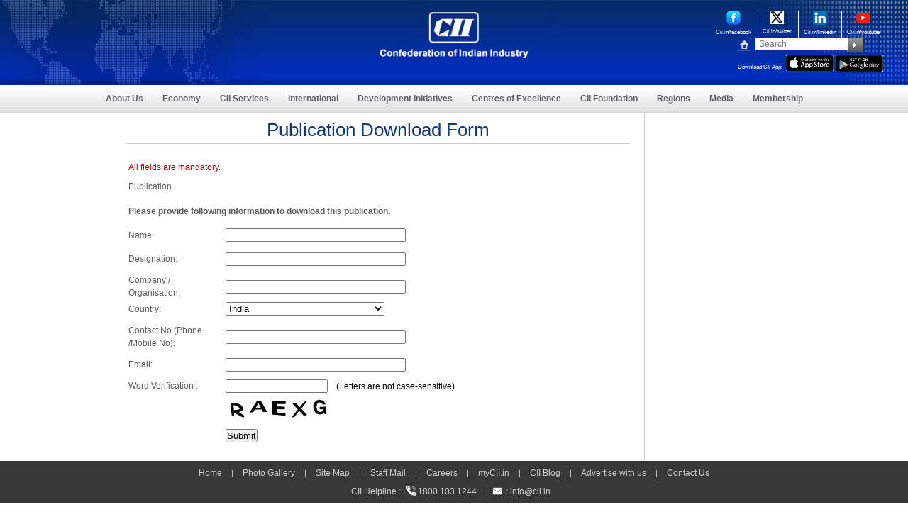

--- FILE ---
content_type: text/html; charset=utf-8
request_url: https://cii.in/Publicationform.aspx?enc=b8I+G/7KFVVN5Jw6yncIurPlvG5Hdj8FNAFa6RcwFzDEd2Fb73mr6sNujHfY7ytv
body_size: 18847
content:


<!DOCTYPE html>
<html lang="en" class="no-js">
<head id="Head1"><meta charset="utf-8" /><meta http-equiv="X-UA-Compatible" content="IE=edge,chrome=1" /><meta name="viewport" content="width=device-width, initial-scale=1, maximum-scale=1" /><meta name="google-site-verification" content="8WqmVZH5ZlkMPArUIfEOKyve2kcqrzHZ2jXmiK0gE_g" /><title>
	CII
</title>
<!-- common -->
<link href="css/sectorial.css" rel="stylesheet" type="text/css" /><link href="css/sectorial-media.css" rel="stylesheet" type="text/css" />
<script type="text/javascript" src="js/jquery.1.8.2.min.js"></script>
<script type="text/javascript" src="js/css3-mediaqueries.js"></script>
<!--[if IE]>
<script src="http://html5shiv.googlecode.com/svn/trunk/html5.js"></script>
<script src="http://cdnjs.cloudflare.com/ajax/libs/respond.js/1.1.0/respond.min.js"> </script>
<![endif]-->
<!-- common -->
    <link href="css/inner.css" rel="stylesheet" type="text/css" /><link href="css/cssUpdateProgress.css" rel="stylesheet" type="text/css" />
   
<script type="text/javascript" src="js/google-analytics.js"></script>


<style type="text/css">		
.highlight { border:solid 1px black; }
.img_box {
    width: 100%;
    height: 175px;
    padding: 2px;
    border: 1px solid #CCCCCC;
}

.imgbdr {
    height: 100%;
    width: 100%;
	border: 0px !important;
	padding: 0px !important;
}

</style>
<link href="topnav/jqueryslidemenu.css" rel="stylesheet" type="text/css" />
<script type="text/javascript">
var atLeast = 1

 function CheckTextLength(text, long) {
    var finalText = "";     
    var maxlength = new Number(long); // Change number to your max length.
    var s=text.value;
    s = s.replace(/(^\s*)|(\s*$)/gi,"");
 s = s.replace(/[ ]{2,}/gi," ");
 s = s.replace(/\n /,"\n");
 var text3 = s.split(' ');  
    if (s.split(' ').length > maxlength) {    
        for(i=0; i< maxlength; i++)
        { finalText = finalText+" "+ text3[i]+" "; }
        text.value = finalText;
        alert(" Only " + long + " words allowed");
    }
    else{
    text.value = text.value;
    }    
 }
 function SendPublicationPurchaseMail() {
         //var maildata = document.getElementById("hdnmaildata").value;
        var obj = {
            "sFromWho": $('#hdnMailFrom').val(),
            "FromName": "Knowledge",
            "subject": $('#hdnMailSub').val(),
            "sEmailBody": $('#hdnMailBody').val(),
            "sToWho": $('#hdnMailTo').val(),
            "sCC": $('#hdnMailCc').val(),
            "sBcc": $('#hdnMailBcc').val(),
            "Attachment": ""

        }
        //var obj = {
        //    "sFromWho": "knowledge@mycii.in",
        //    "FromName": "test",
        //    "subject": "test",
        //    "sEmailBody": "tst",
        //    "sToWho": "pavan.chipsoft@gmail.com",
        //    "sCC": "pavan.chipsoft@gmail.com",
        //    "sBcc": "pavan.chipsoft@gmail.com",
        //    "Attachment": ""

        //}
        $.ajax({
            url: "https://services.mycii.in/NetCoreMail/Sendnetcoremail",
            type: "POST",
            async: true,
            data: JSON.stringify(obj),
            contentType: "application/json; charset=utf-8",
            success: function (data) {
              //var result = JSON.parse(data.d);
              console.log(data);
            },
            failure: function (status) {
                alert('Something went wrong. Please contact with website administrator.');
                return false;
            },
            error: function (status) {
                alert('Something went wrong. Please contact with website administrator.');
                return false;
            },
            complete: function () {

            }
        });
        //return false;
    }


</script>
</head>
<body>
    <form name="form1" method="post" action="Publicationform.aspx?PubID=640&amp;ty=pub" onsubmit="javascript:return WebForm_OnSubmit();" onkeypress="javascript:return WebForm_FireDefaultButton(event, 'Button1')" id="form1">
<div>
<input type="hidden" name="__EVENTTARGET" id="__EVENTTARGET" value="" />
<input type="hidden" name="__EVENTARGUMENT" id="__EVENTARGUMENT" value="" />
<input type="hidden" name="__VIEWSTATE" id="__VIEWSTATE" value="/[base64]" />
</div>

<script type="text/javascript">
//<![CDATA[
var theForm = document.forms['form1'];
if (!theForm) {
    theForm = document.form1;
}
function __doPostBack(eventTarget, eventArgument) {
    if (!theForm.onsubmit || (theForm.onsubmit() != false)) {
        theForm.__EVENTTARGET.value = eventTarget;
        theForm.__EVENTARGUMENT.value = eventArgument;
        theForm.submit();
    }
}
//]]>
</script>


<script src="/WebResource.axd?d=0mlmXixFagUZ2ecKLLIAkDal32ZKm47Q4qDVJKxLVTPIA_VSRfasjijTL0UkNRX0Hcl-4YNn7DqbTIaUVKfdsGIXXAs1&amp;t=638313988859278837" type="text/javascript"></script>


<script src="/ScriptResource.axd?d=wpimfkIZCvRl2L154HAvGDbgHrrQzyqVB9EvRx7v54Pg84jt8haeQTWDV5vrmi7P99XpCC9APIOFQwjrds6bBS6otE2oZjUBW4x8BPJA3KuSwv5IDfS-hk_G_w6C4t8F9m9SwP2NzQz-rME--2s8qBqRf9o1&amp;t=ffffffff9ff2a103" type="text/javascript"></script>
<script src="/ScriptResource.axd?d=qPM8MeP9eh-1RgsY7nsYrsVLdpTOQ_ckjv2wRlqI-w8RuYdffXhyJmOyTQZkWWAFLdSJwezlkz2oL9PVwzIq_QCJFFY4Xo_2hzk5wOJE5i5i9VQdkSaxyRcsFkfBVfKj9KCv2VwLMiztksp5HX5m60GvsDI1&amp;t=ffffffff9bc22534" type="text/javascript"></script>
<script src="/ScriptResource.axd?d=CM8v0AEPQpYG_RfRc1quPNB81br9bf5IIp6_Wb28mUFjPT42dPx30ECFqNDFiMepJo1cW5f-G_aNX9LzTAw9eZ8xy3q3ryiyD08QgNL4KAaI5hjZfCdU4smFnoYvZBqy7yPKd0sXP49TLqrb3sBCIdIRxrX3Yv6Wc2WrTfh4V2QM4LaL0&amp;t=ffffffff9bc22534" type="text/javascript"></script>
<script src="/ScriptResource.axd?d=cmf7Y5m9pN3YBw55VvYCEtD3KLwsnAnu74XmUjxzCRjLfdxZP-4kdSpE7mj9WSEvKF3hGP3GYA6URGtodSfAad_SY_yXiSkpsw2-b4blxvactQEOzet4OrQgPEixxPygogsqckW75TtQMQp4tFgyaBApvdk1&amp;t=ffffffffb8896679" type="text/javascript"></script>
<script src="/ScriptResource.axd?d=BFh_4LN_1O9pqi3fA6KDulRk1n1ZOwQhOyprsGAJheZsWHK0vZ_nV_VRA3A9ogt_Yb_WS8tyA06pxR3z9ThV0dxn_wmyIoElQ9ETV4Ofzwptb2p5mak74Khd5jypkWtg6Qnw4o9tMzFepLskoF_uhGCiShw1&amp;t=ffffffffb8896679" type="text/javascript"></script>
<script src="/ScriptResource.axd?d=ZE7C9T2IwyvOmHsdDM_iFBfXdDOU9E-ZDws3iIA-IVTYlMC6k8Ay7N1TeTcxqe-6sq2zBjbMrDg-yWoEj-VQI9HJ4l1BW_gUB4XmRo8EBY3JUzVW6ikmYaSWvPU1Hl1GluLaHMx4f_itSGPYgDN6JfXQX3g1&amp;t=ffffffffb8896679" type="text/javascript"></script>
<script src="/ScriptResource.axd?d=6gnrLPEoUnOuKSDztu4yEqclE8FzZdICha6IOjnb0id_h54eVXaKngV5sm6TdrmuNYwBNxEzOPtLcN-vGt3n-GxkjVqfpy6ux82tQ28uyZLDMkB2n-tPdMiYRDi8tuTpup3kUM8pSyPQsnhtWPodI7qp3YI1&amp;t=ffffffffb8896679" type="text/javascript"></script>
<script src="/ScriptResource.axd?d=S9lZfu2W3K9pCUrWBIyCW4wus5Aly6aYBgprle_SSlalxotwy9kHfp8Sj9Qn_iEM5pVLyisvuCNXJGxPTJeJd6RO82NmIG05gsJLtHnD9XEN-s_RpKZ7WEMliFSZ5--W6Snp4z9uFBCij06m69WC9QJI52Q1&amp;t=ffffffffb8896679" type="text/javascript"></script>
<script src="/ScriptResource.axd?d=rteD-0kvCDoCX27bSZVj5IELSQ9o1WpiJ0cDWHpcbSlAcEgICKsrYtL5Kq9VI_MhFPs_u9oamiy0aHgKYP_INfCNA93NqBqYf1fdaKlG0X_11Zgy_dBhXjbnNWpi8PObPkRvtdkuNtB4BOHmZl_FdfpBVqU1&amp;t=ffffffffb8896679" type="text/javascript"></script>
<script src="/ScriptResource.axd?d=XtivyMRpVFjwg62nYOKzQ7CWHuKu5ed9W-6m_Gv3SS3BMNaL095mbB1KfvHzLbMYcBQ6fBjaNQqZE9YTB65RyAcYgKcTrIRs-J0gmJRnAT9UsU6OXFfakp4AibIv3b-iPFmKasGlAIIK1Dg-of6Ks2Z6pw7oW2k_g5HL3LI-Q4Ewg3V_0&amp;t=ffffffffb8896679" type="text/javascript"></script>
<script src="/WebResource.axd?d=7YgXnuQWlfg47k5SYo7x73a8hvnZUEe-nzKvAJvkjJkdowF00DaTpQa0yW8GOF1C8oklE3nAYa_TZLGPkb66TOuDdlU1&amp;t=638313988859278837" type="text/javascript"></script>
<script type="text/javascript">
//<![CDATA[
function WebForm_OnSubmit() {
if (typeof(ValidatorOnSubmit) == "function" && ValidatorOnSubmit() == false) return false;
return true;
}
//]]>
</script>

<div>

	<input type="hidden" name="__VIEWSTATEGENERATOR" id="__VIEWSTATEGENERATOR" value="BC21BD9D" />
	<input type="hidden" name="__EVENTVALIDATION" id="__EVENTVALIDATION" value="/wEW9wEC4bOnkA8Ci4y0sQYCjYnE0Q4Cy+yh2gcCn4bMmQcC3YvlvgUCw4uxrAsC9pfymQ8C0Yvp+g8C0YuB1QgCxISEhQsC9IWOmQwCl7/[base64]/swsCpoiY5AwCpoik5AwCpoig5AwCpois5AwCpoio5AwCpoi05AwCpojw5wwCpoj85wwCmMn3swsC9fDRxgUC7uez7Q8Cy46c8AkCpLT+hgQCgdvYrQ4C+sK6sAgC1+mkxwIC4IPkmQoCmMnzswsC3arGrAQC9fDdxgUC7ue/7Q8Cy46Y8AkCgdvkrQ4C+sLGsAgCpLT6hgQC1+mgxwIC4IPgmQoC3arCrAQCmMn/[base64]/7Q8CyI6Y8AkCpbT6hgQCntvkrQ4C+8LGsAgC1OmgxwIC4YPgmQoC2qrCrAQCqJrtzQQChPP9/wkChMLtvA4CjOeKxgZ4c4klgpECFfDV9IBGb5AiuXR9ww==" />
</div>
     <!-- top band -->
        
<style>
    nav .nav ul li:hover ul li .servicesmenu ul li:hover ul li .servicesmenu01 ul li {
        padding: 8px 0 0px 10px;
        margin: 0;
        background: #fff;
    }

    .appiconwidth {
        width: 67px;
    }

    header {
        height: 120px
    }
</style>
<!-- header -->
<header>
    <div class="logo mainNewLogo">
        <a href="/index.aspx">
            <img src="images_new/cii-logoNew.png" alt="Home" title="Home" class="scale" /></a>
    </div>
    <!-- <div class="centertxt clebreateText" style="padding-top: 10px; width: 325px;"><img src="images_new/businessNew.png" alt="" class="scale" /></div> -->
    <div class="rightbox">
        <div class="icons-container">

            <div class="new-socila-icons">
                <a href="https://www.cii.in/facebook" target="_blank" rel='noreferrer'>
                    <img src="images_new/large-fb-new.png" title="" alt="" style="width: 20px;" />
                    <span>Cii.in/facebook</span>
                </a>
            </div>

            <div class="new-socila-icons">
                <a href="https://www.cii.in/twitter" target="_blank" rel='noreferrer'>
                    <img src="images_new/large-twitter.png" title="twitter" alt="twitter" style="width: 20px;" />
                    <span>Cii.in/twitter</span>
                </a>
            </div>

            <div class="new-socila-icons">
                <a href="https://www.cii.in/linkedin" target="_blank" rel='noreferrer'>
                    <img src="images_new/large-linkedin.png" title="linkedin" alt="linkedin" style="width: 20px;" />
                    <span>Cii.in/linkedin</span>
                </a>
            </div>

            <div class="new-socila-icons" style="border-right: none;">
                <a href="https://www.cii.in/youtube" target="_blank" rel='noreferrer'>
                    <img src="images_new/large-youtube.png" title="youtube" alt="youtube" style="width: 20px;" />
                    <span>Cii.in/youtube</span>
                </a>
            </div>
            <div class="cl"></div>

        </div>
        <div class="search-container">
            <div class="homeicon">
                <a href="https://www.cii.in">
                    <img src="images_new/home.jpg" alt="Home" title="Home" class="scale"></a>
            </div>
            <!-- <div class="mailicon"><a href="Contact_Us.aspx?gid=C"><img src="images_new/email.jpg" alt="Contact Us" title="Contact Us" class="scale"></a></div> -->

            <div class="search">
                <input name="Uctopband1$textfield" type="text" id="Uctopband1_textfield" class="style" aria-label="Search" placeholder="Search" />
            </div>
            <div class="submitbtn">
                <input type="image" name="Uctopband1$ImageButton1" id="Uctopband1_ImageButton1" src="images_new/search.jpg" alt="search" onclick="javascript:WebForm_DoPostBackWithOptions(new WebForm_PostBackOptions(&quot;Uctopband1$ImageButton1&quot;, &quot;&quot;, true, &quot;&quot;, &quot;&quot;, false, false))" style="border-width:0px;" />
            </div>
            </br>
            <div style="display: flex; width: 100%">
                <div style="color: #fff; font-size: 8px; margin-top: 8px;">Download CII App:</div>
                <div style="margin-left: 5px">
                    <a href="https://apps.apple.com/in/app/cii/id665791763" aria-label="appicon">
                        <img src="images_new/appicon.jpg" width="61px" alt="App Store" title="App Store" class="scale appiconwidth" /></a>
                    <a href="https://play.google.com/store/apps/details?id=com.CII.mycii" aria-label="googleplay">
                        <img src="images_new/googleplay.jpg" width="61px" alt="Google Play" title="Google Play" class="scale appiconwidth" /></a>

                </div>
            </div>

            <div class="cl"></div>
        </div>
        <div class="cl"></div>
    </div>
    <div class="cl"></div>
    <div class="mobile-icon">
        <a href="#" class="show_hide">
            <img src="images_new/mobile-icon.png" title="mobile" alt="mobile" class="scale"></a>
    </div>
</header>
<!-- header -->
<!-- nav -->
<nav>
    <div class="menu_mobile">
        <ul>
            <li><a href="About_Us.aspx?gid=A">About Us</a></li>
            <li><a href="Economy.aspx?gid=7">Economy</a></li>
            <!--<li><a href="">Sectors</a></li>-->

            <li><a href="sectoral-portfolio.aspx">CII Services</a></li>
            <!--- <li><a href="CII_Research.aspx?SectorID=S000000041,S000000024">CII Research</a></li> --->
            <li><a href="International.aspx?gid=I">International</a></li>
            <li><a href="SocialDevelopment.aspx?gid=6">Development Initiatives</a></li>
            <li><a href="Centres_of_Excellence.aspx">Centres of Excellence</a></li>
            <li><a href="CII_Foundation.aspx">CII Foundation </a></li>
            <li><a href="Regionpage.aspx?gid=E&nrid=R000000002">Regions</a></li>
            <li><a href="NewsRoom.aspx?gid=N">Media</a></li>
            <li><a href="Membership.aspx?gid=M">Membership</a></li>
            <li><a href="awards.aspx">CII Award</a></li>
            <!--- <li><a href="http://www.mycii.in" target="_blank">myCII.in</a></li>
                <li><a href="https://www.ciiblog.in/">CII Blog</a></li> ---->

        </ul>
    </div>
    <div class="nav">
        <ul>
            <li class="navInlineBlock"><a href="About_Us.aspx?gid=A">About Us</a>


                <ul>
                    <li>
                        <div class="servicesmenu">
                            <ul>
                                <li><a href='Vision_Mission.aspx?gid=A'>Vision & Mission</a></li>
                                <li><a href='about_us_History.aspx?gid=A'>History</a></li>
                                <li><a href='CII_Leadership.aspx'>CII Leadership</a></li>
                                <li><a href='CII_Leadership.aspx?ledid=2'>President</a></li>
                                <li><a href='CII_Leadership.aspx?ledid=3'>President-Designate</a></li>
                                <li><a href='CII_Leadership.aspx?ledid=15'>Vice President</a></li>
                                <li><a href='CIILeadership.aspx'>Director General</a></li>
                                <li><a href='CII_Past_presidents.aspx'>Past Presidents</a></li>
                                <li><a href='aboutUs_Initiatives.aspx?gid=A'>Initiatives</a></li>
                                
                                <li><a href='AboutUs_Roles.aspx?gid=A'>Roles</a></li>
                                <li><a href='AboutUs_Strategies.aspx?gid=A'>Strategies</a></li>
                                <!--<li><a href='About.aspx'>CII Model Code of Conduct</a></li>
									    <li><a href='pdf/CII Guidelines on Integrity Transparency in Governance and Responsible Code of Conduct_Feb 2020_Final.pdf' target="_blank">CII Guidelines on Integrity and Transparency in Governance and Responsible Code of Conduct</a></li>
                                        <li><a href='CII-Advisory.aspx'>CII Advisory on Business and Human Rights</a></li>	-->
                            </ul>
                        </div>
                    </li>
                </ul>

            </li>

            <li class="navInlineBlock"><a href="Economy.aspx?gid=7">Economy</a>
                <ul>
                    <li>
                        <div class="servicesmenu">
                            <ul>
                                <li><a href="NewsletterDetail.aspx?enc=qfFzTgpkfpbAdxAEYlToDFCzqV9SFnmwRQVQKZzpLrY=">Economy Update</a></li>
                                <li><a href="NewsletterDetail.aspx?enc=mmc1UXRVQb54X2IFccwdgWnaYFUlFFjjUb1bv5AwzeOginYMN8MXc1BtYvXYeN3IpPfKDN52DdPViocY94ps60Qo7Z0s9qgu7ptFgsar+EnoWx40pI/5mQ+PpvC8PegpYlDP46KvNYQvp6EEIm3DvVcMWCBwMH+DZzXf7eDt8hU=">Economy Dashboard</a></li>
                                <li><a href="NewsletterDetail.aspx?enc=dUV2xcVeBPnO8+KuWko7rSNzuMBVkL9euXOkWElTtLc=">CII Artha </a></li>
                                <li><a href=sectors.aspx?SectorID=S000000061>Corporate Governance</a></li><li><a href=sectors.aspx?SectorID=S000000109>Ease of Doing Business </a></li><li><a href=sectors.aspx?SectorID=S000000041>Economic Affairs </a></li><li><a href=sectors.aspx?SectorID=S000000058>Financial Services</a></li><li><a href=sectors.aspx?SectorID=S000000108>Taxation</a></li>
                            </ul>
                        </div>
                    </li>
                </ul>
            </li>
            

            <li class="navInlineBlock"><a href="https://www.cii.in/Services.aspx?enc=fSTC8XiYaIuWcrOJ/n1U2Q==">CII Services</a>
                <ul>
                    <li>
                        <div class="servicesmenu">
                            <ul>
                                <li><a href="CII_Research.aspx?SectorID=S000000107&CR=1">CII Research</a></li>
                                <li><a href="sectoral-portfolio.aspx">Sectoral Portfolio</a>
                                    <ul>
                                        <li>
                                            <div class="servicesmenu01">
                                                <ul>
                                                    <li><a href="#">Food & Agriculture</a>
                                                        <ul>
                                                            <li>
                                                                <div class="servicesmenu02">
                                                                    <ul>
                                                                        
                                                                                <li><a href="sectors.aspx?SectorID=S000000018">Agriculture</a></li>

                                                                            
                                                                                <li><a href="sectors.aspx?SectorID=S000000019">Food Processing</a></li>

                                                                            
                                                                                <li><a href="sectors.aspx?SectorID=S000000063">Water</a></li>

                                                                            
                                                                        <div class="cl"></div>
                                                                    </ul>
                                                                </div>
                                                            </li>
                                                        </ul>
                                                    </li>
                                                    <li><a href="#">Manufacturing</a>
                                                        <ul>
                                                            <li>
                                                                <div class="servicesmenu02">
                                                                    <ul>
                                                                        
                                                                                <li><a href="sectors.aspx?SectorID=S000000004">Aerospace</a></li>

                                                                            
                                                                                <li><a href="sectors.aspx?SectorID=S000000103">ASCON</a></li>

                                                                            
                                                                                <li><a href="sectors.aspx?SectorID=S000000077">Auto Components</a></li>

                                                                            
                                                                                <li><a href="sectors.aspx?SectorID=S000000076">Automobiles</a></li>

                                                                            
                                                                                <li><a href="sectors.aspx?SectorID=S000000008">Capital Goods</a></li>

                                                                            
                                                                                <li><a href="sectors.aspx?SectorID=S000000010">Chemicals</a></li>

                                                                            
                                                                                <li><a href="sectors.aspx?SectorID=S000000003">Defence</a></li>

                                                                            
                                                                                <li><a href="sectors.aspx?SectorID=S000000112">Electronics</a></li>

                                                                            
                                                                                <li><a href="sectors.aspx?SectorID=S000000094">Family Business</a></li>

                                                                            
                                                                                <li><a href="sectors.aspx?SectorID=S000000081">FMCG</a></li>

                                                                            
                                                                                <li><a href="sectors.aspx?SectorID=S000000116">Green Mobility</a></li>

                                                                            
                                                                                <li><a href="sectors.aspx?SectorID=S000000012">ICTE Manufacturing</a></li>

                                                                            
                                                                                <li><a href="sectors.aspx?SectorID=S000000027">Innovation</a></li>

                                                                            
                                                                                <li><a href="sectors.aspx?SectorID=S000000028">Intellectual Property Rights</a></li>

                                                                            
                                                                                <li><a href="sectors.aspx?SectorID=S000000001">Manufacturing</a></li>

                                                                            
                                                                                <li><a href="sectors.aspx?SectorID=S000000120">Space</a></li>

                                                                            
                                                                                <li><a href="sectors.aspx?SectorID=S000000118">Sustainability</a></li>

                                                                            
                                                                                <li><a href="sectors.aspx?SectorID=S000000023">Technology</a></li>

                                                                            
                                                                                <li><a href="sectors.aspx?SectorID=S000000016">Textiles & Apparel</a></li>

                                                                            
                                                                        <div class="cl"></div>
                                                                    </ul>
                                                                </div>
                                                            </li>
                                                        </ul>
                                                    </li>

                                                    <li><a href="#">Services</a>
                                                        <ul>
                                                            <li>
                                                                <div class="servicesmenu02">
                                                                    <ul>
                                                                        
                                                                                <li><a href="sectors.aspx?SectorID=S000000113">Artificial Intelligence</a></li>

                                                                            
                                                                                <li><a href="sectors.aspx?SectorID=S000000025">Biotechnology</a></li>

                                                                            
                                                                                <li><a href="sectors.aspx?SectorID=S000000122">Capital Market</a></li>

                                                                            
                                                                                <li><a href="sectors.aspx?SectorID=S000000061">Corporate Governance</a></li>

                                                                            
                                                                                <li><a href="sectors.aspx?SectorID=S000000022">Design</a></li>

                                                                            
                                                                                <li><a href="sectors.aspx?SectorID=S000000026">Drugs & Pharmaceuticals</a></li>

                                                                            
                                                                                <li><a href="sectors.aspx?SectorID=S000000037">Education</a></li>

                                                                            
                                                                                <li><a href="sectors.aspx?SectorID=S000000031">Healthcare</a></li>

                                                                            
                                                                                <li><a href="sectors.aspx?SectorID=S000000002">Information & Communication Technology</a></li>

                                                                            
                                                                                <li><a href="sectors.aspx?SectorID=S000000006">IT enabled Services & e-Commerce</a></li>

                                                                            
                                                                                <li><a href="sectors.aspx?SectorID=S000000029">Life Sciences</a></li>

                                                                            
                                                                                <li><a href="sectors.aspx?SectorID=S000000072">Media & Entertainment</a></li>

                                                                            
                                                                                <li><a href="sectors.aspx?SectorID=S000000033">Retail</a></li>

                                                                            
                                                                                <li><a href="sectors.aspx?SectorID=S000000115">Services</a></li>

                                                                            
                                                                                <li><a href="sectors.aspx?SectorID=S000000034">Tourism & Hospitality</a></li>

                                                                            
                                                                                <li><a href="sectors.aspx?SectorID=S000000119">Waste Management</a></li>

                                                                            
                                                                        <div class="cl"></div>
                                                                    </ul>
                                                                </div>
                                                            </li>
                                                        </ul>
                                                    </li>
                                                    <li><a href="#">Infrastructure</a>
                                                        <ul>
                                                            <li>
                                                                <div class="servicesmenu02">
                                                                    <ul>
                                                                        
                                                                                <li><a href="sectors.aspx?SectorID=S000000048">Civil Aviation</a></li>

                                                                            
                                                                                <li><a href="sectors.aspx?SectorID=S000000087">Climate Change</a></li>

                                                                            
                                                                                <li><a href="sectors.aspx?SectorID=S000000056">Housing</a></li>

                                                                            
                                                                                <li><a href="sectors.aspx?SectorID=S000000088">Hydrocarbons</a></li>

                                                                            
                                                                                <li><a href="sectors.aspx?SectorID=S000000045">Infrastructure</a></li>

                                                                            
                                                                                <li><a href="sectors.aspx?SectorID=S000000111">Railways</a></li>

                                                                            
                                                                                <li><a href="sectors.aspx?SectorID=S000000055">Real Estate</a></li>

                                                                            
                                                                                <li><a href="sectors.aspx?SectorID=S000000114">Roads & Highways</a></li>

                                                                            
                                                                                <li><a href="sectors.aspx?SectorID=S000000046">Surface Transport</a></li>

                                                                            
                                                                                <li><a href="sectors.aspx?SectorID=S000000023">Technology</a></li>

                                                                            
                                                                                <li><a href="sectors.aspx?SectorID=S000000049">Urban Development</a></li>

                                                                            
                                                                        <div class="cl"></div>
                                                                    </ul>
                                                                </div>
                                                            </li>
                                                        </ul>

                                                    </li>
                                                    <li><a href="#">Energy</a>
                                                        <ul>
                                                            <li>
                                                                <div class="servicesmenu02">
                                                                    <ul>
                                                                        
                                                                                <li><a href="sectors.aspx?SectorID=S000000020">Bio Fuels</a></li>
                                                                            
                                                                                <li><a href="sectors.aspx?SectorID=S000000129">Bioenergy</a></li>
                                                                            
                                                                                <li><a href="sectors.aspx?SectorID=S000000128">Green Hydrogen</a></li>
                                                                            
                                                                                <li><a href="sectors.aspx?SectorID=S000000116">Green Mobility</a></li>
                                                                            
                                                                                <li><a href="sectors.aspx?SectorID=S000000052">Oil and Gas</a></li>
                                                                            
                                                                                <li><a href="sectors.aspx?SectorID=S000000044">Power</a></li>
                                                                            
                                                                                <li><a href="sectors.aspx?SectorID=S000000089">Renewable Energy</a></li>
                                                                            
                                                                        <div class="cl"></div>
                                                                    </ul>
                                                                </div>
                                                            </li>
                                                        </ul>
                                                    </li>
                                                    <li style="display: none;"><a href="sectors.aspx?SectorID=">ASCON</a>
                                                        <ul style="display: none;">
                                                            <li>
                                                                <div class="servicesmenu02">
                                                                    <ul>
                                                                        
                                                                        <div class="cl"></div>
                                                                    </ul>
                                                                </div>
                                                            </li>
                                                        </ul>

                                                    </li>
                                                </ul>
                                            </div>
                                        </li>
                                    </ul>
                                </li>
                                <li><a href="Policy_Watch_News.aspx">Policy Advocacy</a></li>
                                

                                <li>
                                    <a id="Uctopband1_LnkCs" href="javascript:WebForm_DoPostBackWithOptions(new WebForm_PostBackOptions(&quot;Uctopband1$LnkCs&quot;, &quot;&quot;, true, &quot;&quot;, &quot;&quot;, false, true))">Competitive Solutions</a></li>
                                <!-- <li><a href="SocialDevelopment.aspx?gid=6">Commitment to Society</a></li> 
                                    <li><a href="#">Strategic Partnerships</a></li> -->
                                <!-- <li><a href="Membership.aspx?gid=M">Membership Privileges</a></li>-->
                                <li><a href="publications.aspx">Publications</a></li>
                                <li><a href="Events.aspx">Forthcoming Events</a></li>
                                <li><a href="awards.aspx">Awards</a></li>
                                <li><a href="https://www.cii.in/ConsultingServices.aspx?enc=fSTC8XiYaIuWcrOJ/n1U2Q==">Consulting Services</a></li>
                                <!--<li><a href="https://www.ciimarketplace.in/" target="_blank">CII Market Place</a></li>-->
                                
                                <li><a href="https://www.ciimarketplace.in" target="_blank">CII Market Place</a></li>
                                 <li><a href="https://www.cii.in/ConsultingServicesDetails.aspx?enc=lAbxXy9KGaLhujXEgd8WODm8G9N35i7KiOvao6+aSvJiIcMK/IuewK4upmRhHcfWSVrEBSKbuDzaGPyJtm6QbWMxRRlpuohlshLH97RKG+6lux7GLBguKIyQZqdJDeoP5YTlThN5kk1QNqe+RDdBxg==">Market Facilitation Services</a></li>
                                <li><a href="B2B_Meeting.aspx">B2B Networking</a></li>
                                <li><a href="https://www.cii.in/Events.aspx?enc=5Qj31akIlo6Y7nuU38ndAv0e2tzdGabIAHEu8jY8LFNac8gVOUzNaiSVgCM8Nhag">Training Programme</a></li>
                            </ul>
                        </div>
                    </li>
                </ul>
            </li>

            <li class="navInlineBlock"><a href="International.aspx?gid=I">International</a>
                <ul>
                    <li>
                        <div class="servicesmenu">
                            <ul>
                                <!-- <li><a href="sectors.aspx?SectorID=S000000098">MNC</a></li> -->
                                <!-- <li><a href="sectors.aspx?SectorID=S000000043">International Policy</a></li> -->
                                <!-- <li><a href="https://www.cii.in/ConsultingServicesDetails.aspx?enc=lAbxXy9KGaLhujXEgd8WODm8G9N35i7KiOvao6+aSvJiIcMK/IuewK4upmRhHcfWSVrEBSKbuDzaGPyJtm6QbWMxRRlpuohlshLH97RKG+6lux7GLBguKIyQZqdJDeoP5YTlThN5kk1QNqe+RDdBxg==">Market Facilitation</a></li> -->
                                <!-- <li><a href="International.aspx?gid=I">Global Outreach</a></li> -->
                                <!-- <li><a href="International_Research.aspx?SectorID=S000000043">International Research</a></li> -->
                                <li><a href="International.aspx?gid=I">Global Outreach</a></li>
                                <li><a href="https://www.cii.in/sectors.aspx?enc=prvePUj2bdMtgTmvPwvisYH+5EnGjyGXO9hLECvTuNtUC7UBG979FajNSijRmnyk">International Trade Policy</a></li>
                                <li><a href="Import_Export.aspx" aria-label="Exports & Imports">Exports & Imports </a></li>
                                <li><a href="sectors.aspx?SectorID=S000000098">MNCs</a></li>
                               
                                <li><a href="International_Research.aspx?SectorID=S000000043">International Research</a></li>
                            </ul>
                        </div>
                    </li>
                </ul>
            </li>
            <li class="navInlineBlock"><a href="SocialDevelopment.aspx?gid=6">Development Initiatives</a>
                <ul>
                    <li>
                        <div class="servicesmenu">
                            <ul>
                                <li><a href=sectors.aspx?SectorID=S000000068>CSR & Community Development</a></li><li><a href=sectors.aspx?SectorID=S000000083>Disaster Management</a></li><li><a href=sectors.aspx?SectorID=S000000037>Education</a></li><li><a href=sectors.aspx?SectorID=S000000050>Environment</a></li><li><a href=sectors.aspx?SectorID=S000000066>Public Health</a></li><li><a href=sectors.aspx?SectorID=S000000069>Rural Development</a></li><li><a href=sectors.aspx?SectorID=S000000036>Skills Development</a></li><li><a href=sectors.aspx?SectorID=S000000085>Special Abilities</a></li><li><a href=sectors.aspx?SectorID=S000000070>Sports</a></li>
                                <li><a href="https://indianwomennetwork.com/" target="_blank">Indian Women Network</a></li>
                                <li><a href="https://www.globalgoodalliance.in/" target="_blank">Alliance for Global Good</a></li>
                            </ul>
                        </div>
                    </li>
                </ul>
            </li>

            <li class="navInlineBlock"><a href="Centres_of_Excellence.aspx">Centres of Excellence</a>
                <ul>
                    <li>
                        <div class="servicesmenu">
                            <ul>
                                <li><a href='http://www.ciilogistics.com/' target='_blank' rel='noreferrer'>CII Institute of Logistics</a></li>
                                <li><a href='http://www.cii-iq.in/' target='_blank' rel='noreferrer'>CII Institute of Quality</a></li>
                                <li><a href='http://www.sustainabledevelopment.in/' target='_blank' rel='noreferrer'>CII - ITC Centre of Excellence for Sustainable Development</a></li>
                                <li><a href='http://www.cii-competitiveness.in/' target='_blank' rel='noreferrer'>CII - Centre of Excellence for Competitiveness for SMEs</a></li>
                                <li><a href='https://cme.cii.in' target='_blank' rel='noreferrer'>CII - Naoroji Godrej Centre of Manufacturing Excellence</a></li>
                                <li><a href='http://www.greenbusinesscentre.com' target='_blank' rel='noreferrer'>CII - Sohrabji Godrej Green Business Centre</a></li>
                                <li><a href='http://www.cii-leadership.in/' target='_blank' rel='noreferrer'>CII - Suresh Neotia Centre of Excellence for Leadership</a></li>
                                <li><a href='http://www.cii-twi.in/' target="_blank" rel='noreferrer'>CII - Triveni Water Institute</a></li>
                                <li><a href='http://www.face-cii.in' target='_blank' rel='noreferrer'>CII Jubilant Bhartia Food & Agriculture Centre of Excellence</a></li>
                                <li><a href='https://www.ciicies.in/' arget='_blank' rel='noreferrer'>CII Centre of Excellence for Innovation, Entrepreneurship and Start-ups  </a></li>
                                
                                <li><a href='https://womenleadershipcenter.in/' target='_blank' rel='noreferrer'>CII Centre for Women Leadership</a></li>
                                 <li><a href='https://ciicel.in/' target="_blank" rel='noreferrer'>CII Centre of Excellence on Employment & Livelihood</a></li>
                                
                                <li><a href='https://ciiskills.in/' target="_blank" rel='noreferrer'>CII – Rahul Bajaj Centre of Excellence on Skills</a></li>
                            </ul>
                        </div>
                    </li>
                </ul>
            </li>
            <li class="navInlineBlock"><a href="CII_Foundation.aspx">CII Foundation </a></li>
            <li class="navInlineBlock"><a href="#">Regions</a>

                <ul>
                    <li>
                        <div class="servicesmenu">
                            <ul>
                                <li><a href='Regionpage.aspx?gid=E&amp;nrid=R000000002'>East</a>
                                    <ul>
                                        <li>
                                            <div class="servicesmenu01">
                                                <ul>
                                                    <li><a href=States.aspx?StateID=ST00000001&gid=F>Andaman</a></li><li><a href=States.aspx?StateID=ST00000004&gid=F>Bihar</a></li><li><a href=States.aspx?StateID=ST00000005&gid=F>Chhattisgarh</a></li><li><a href=States.aspx?StateID=ST00000006&gid=F>Jharkhand</a></li><li><a href=States.aspx?StateID=ST00000010&gid=F>Odisha</a></li><li><a href=States.aspx?StateID=ST00000013&gid=F>West Bengal</a></li>
                                                </ul>
                                            </div>
                                        </li>
                                    </ul>
                                </li>
                                <li><a href='Regionpage.aspx?gid=E&amp;nrid=R000000003'>North</a>
                                    <ul>
                                        <li>
                                            <div class="servicesmenu01">
                                                <ul>
                                                    <li><a href=States.aspx?StateID=ST00000014&gid=F>Chandigarh</a></li><li><a href=States.aspx?StateID=ST00000015&gid=F>Delhi</a></li><li><a href=States.aspx?StateID=ST00000016&gid=F>Haryana</a></li><li><a href=States.aspx?StateID=ST00000017&gid=F>Himachal Pradesh</a></li><li><a href=States.aspx?StateID=ST00000018&gid=F>Jammu</a></li><li><a href=States.aspx?StateID=ST00000041&gid=F>Ladakh</a></li><li><a href=States.aspx?StateID=ST00000019&gid=F>Punjab</a></li><li><a href=States.aspx?StateID=ST00000020&gid=F>Rajasthan</a></li><li><a href=States.aspx?StateID=ST00000021&gid=F>Uttar Pradesh</a></li><li><a href=States.aspx?StateID=ST00000022&gid=F>Uttarakhand</a></li>
                                                </ul>
                                            </div>
                                        </li>
                                    </ul>
                                </li>
                                <li><a href='Regionpage.aspx?gid=E&amp;nrid=R000000004'>South</a>
                                    <ul>
                                        <li>
                                            <div class="servicesmenu01">
                                                <ul>
                                                    <li><a href=States.aspx?StateID=ST00000023&gid=F>Andhra Pradesh</a></li><li><a href=States.aspx?StateID=ST00000024&gid=F>Karnataka</a></li><li><a href=States.aspx?StateID=ST00000025&gid=F>Kerala</a></li><li><a href=States.aspx?StateID=ST00000028&gid=F>Puducherry</a></li><li><a href=States.aspx?StateID=ST00000029&gid=F>Tamil Nadu</a></li><li><a href=States.aspx?StateID=ST00000040&gid=F>Telangana</a></li>
                                                </ul>
                                            </div>
                                        </li>
                                    </ul>
                                </li>
                                <li><a href='Regionpage.aspx?gid=E&amp;nrid=R000000005'>West</a>
                                    <ul>
                                        <li>
                                            <div class="servicesmenu01">
                                                <ul>
                                                    <li><a href=States.aspx?StateID=ST00000039&gid=F>Dadra & Nagar Haveli</a></li><li><a href=States.aspx?StateID=ST00000030&gid=F>Goa</a></li><li><a href=States.aspx?StateID=ST00000031&gid=F>Gujarat</a></li><li><a href=States.aspx?StateID=ST00000032&gid=F>Madhya Pradesh</a></li><li><a href=States.aspx?StateID=ST00000033&gid=F>Maharashtra</a></li>
                                                </ul>
                                            </div>
                                        </li>
                                    </ul>
                                </li>
                                <li><a href='Regionpage.aspx?gid=E&amp;nrid=R000000006'>North East</a>
                                    <ul>
                                        <li>
                                            <div class="servicesmenu01">
                                                <ul>
                                                    <li><a href=States.aspx?StateID=ST00000002&gid=F>Arunachal Pradesh</a></li><li><a href=States.aspx?StateID=ST00000003&gid=F>Assam</a></li><li><a href=States.aspx?StateID=ST00000034&gid=F>Manipur</a></li><li><a href=States.aspx?StateID=ST00000007&gid=F>Meghalaya</a></li><li><a href=States.aspx?StateID=ST00000008&gid=F>Mizoram</a></li><li><a href=States.aspx?StateID=ST00000009&gid=F>Nagaland</a></li><li><a href=States.aspx?StateID=ST00000011&gid=F>Sikkim</a></li><li><a href=States.aspx?StateID=ST00000012&gid=F>Tripura</a></li>
                                                </ul>
                                            </div>
                                        </li>
                                    </ul>
                                </li>
                            </ul>
                        </div>
                    </li>
                </ul>
            </li>
            <li class="navInlineBlock"><a href="NewsRoom.aspx?gid=N">Media</a></li>
            <li class="navInlineBlock"><a href="Membership.aspx?gid=M">Membership</a>
                <ul>
                    <li>
                        <div class="servicesmenu">
                            <ul>
                                <li><a href='membership.aspx?gid=M'>About Membership</a></li>
                                <li><a href='membership_profile.aspx?gid=M'>Membership Profile</a></li>
                                <li><a href='pdf/CII-Membership-Services-May-2022.pdf' target='_blank'>Membership Services</a></li>
                                <li><a href='advantages.aspx?gid=M'>Membership Advantages</a></li>
                                <li><a href='http://www.mycii.in/login.aspx'>Online Services</a></li>
                                <li><a href='how_to_become_a_member.aspx?gid=M'>How to become a member?</a></li>
                                <li><a href='https://fs9.formsite.com/CIITN/Membership-Admission/index'>Membership Request Form</a></li>
                                <li><a href='membership_helpline.aspx?gid=M'>Membership Helpline</a></li>
                                
                                <li><a href='documents/MRM-List-16-June-2025.pdf' target='_blank' rel='noreferrer'>Contact Membership Desk</a></li>
                                <!-- <li><a href='ciifilms.aspx' >CII Films</a></li> -->
                            </ul>
                        </div>
                    </li>
                </ul>
            </li>
            <!--- <li><a href="http://www.mycii.in" target="_blank">myCII.in</a></li>
                <li><a href="https://www.ciiblog.in/">CII Blog </a></li> ---->

        </ul>
    </div>
</nav>



        <!-- top band // -->
        <script type="text/javascript">
//<![CDATA[
Sys.WebForms.PageRequestManager._initialize('ScriptManager1', document.getElementById('form1'));
Sys.WebForms.PageRequestManager.getInstance()._updateControls([], [], [], 46000);
//]]>
</script>

		
		   <input type="hidden" name="hdnMailFrom" id="hdnMailFrom" />
        <input type="hidden" name="hdnMailTo" id="hdnMailTo" />
        <input type="hidden" name="hdnMailSub" id="hdnMailSub" />
        <input type="hidden" name="hdnMailBody" id="hdnMailBody" />
        <input type="hidden" name="hdnMailCc" id="hdnMailCc" />
        <input type="hidden" name="hdnMailBcc" id="hdnMailBcc" />
        <!-- Middle Area -->
        <table width="965px" align="center"  border="0" cellspacing="0" cellpadding="0">
            <tr>
                <td valign="top" style="width: 730px">
                    <div id="nameheader" style="text-align:center;">
                        <span id="LblHeaderTitle">Publication Download Form</span></div>                        
                    <div id="middleleft">                        
                  
                                <table align="center" border="0" style="padding-left: 2; width: 732px;" cellpadding="0" cellspacing="3">
                                    
                                    <tr id="tr10">
	<td class="innerpage-text1" colspan="3" style="height: 20px">
                                            <span id="server_msg" style="color:#C00000;">All fields are mandatory.</span></td>
</tr>

                                    <tr>
                                        <td style="height: 28px; width: 143px;" class="innerpage-text1">
                                            <span id="LblPubtype">Publication</span></td>
                                        <td style="height: 28px; width: 382px;">
                                            <b> <span id="lbl_pub_title"></span>   </b>                                           
                                        </td>
                                         <td rowspan="12">
                                             <div style="text-align: left; margin-right: 15px; width: 151px; height: 245px;">
                                                 
                                             </div>
                                         </td>
                                    </tr>
                                
									<tr><td style="height:5px;"></td></tr>
									<tr id="tr1">
	<td class="innerpage-text1" colspan="3" style="height:20px;">
									<span id="Label1" style="font-weight:bold;">Please provide following information to download this publication.</span>
									</td>
</tr>

									<tr id="trh1">
	<td style="height:5px;"></td>
</tr>

                                    <tr id="tr2">
	<td class="innerpage-text1" style="width: 143px; height: 26px;">
                                            <span id="LabelName" class="innerpage-text1">Name:</span></td>
	<td style="width: 443px; height: 26px;">
                                           <input name="txtName" type="text" maxlength="100" id="txtName" autocomplete="off" style="width:250px;" />
                                            <span id="NameRequired" style="color:Red;display:none;"></span>
                                            
                                        
                                        </td>
</tr>

									<tr id="trh2">
	<td style="height:5px;"></td>
</tr>

                                    <tr id="tr3">
	<td class="innerpage-text1" style="width: 143px">
                                            <span id="Label7" class="innerpage-text1">Designation:</span></td>
	<td style="width: 443px">                                         
                                            <input name="txtdesign" type="text" maxlength="100" id="txtdesign" autocomplete="off" style="width:250px;" />
                                           
                                            <span id="DesignationRequired" style="color:Red;display:none;"></span>
                                                
                                                 
                                        
                                        </td>
</tr>

									<tr id="trh6">
	<td style="height:5px;"></td>
</tr>

									   <tr id="tr4">
	<td class="innerpage-text1" style="width: 143px">
                                            <span id="Label9" class="innerpage-text1">Company / Organisation:</span>
                                        </td>
	<td style="width: 443px">
                                           <input name="txtcompany" type="text" maxlength="100" id="txtcompany" autocomplete="off" style="width:250px;" />
                                            <span id="CompanyRequired" style="color:Red;display:none;"></span>
                                            
                                              <span id="RegularExpressionValidator3" style="color:Red;display:none;"></span>
                                            
                                       
                                        </td>
</tr>

                                    
									      <tr id="tr5">
	<td class="innerpage-text1" style="width: 143px">
                                            <span id="Label4" class="innerpage-text1">Country:</span>
                                        </td>
	<td style="width: 443px">
                                          <select name="dd_country" id="dd_country">
		<option value="0">--Select Country--</option>
		<option value="1">Afghanistan</option>
		<option value="2">Albania</option>
		<option value="3">Algeria</option>
		<option value="4">American Samoa</option>
		<option value="5">Andorra</option>
		<option value="6">Angola</option>
		<option value="7">Anguilla</option>
		<option value="8">Antigua</option>
		<option value="9">Argentina</option>
		<option value="10">Armenia</option>
		<option value="11">Aruba</option>
		<option value="12">Ascension Island</option>
		<option value="13">Australia</option>
		<option value="14">Austria</option>
		<option value="15">Azerbaijan</option>
		<option value="16">Bahamas</option>
		<option value="18">Bahrain</option>
		<option value="19">Bangladesh</option>
		<option value="17">Barbados</option>
		<option value="20">Belarus</option>
		<option value="21">Belgium</option>
		<option value="22">Belize</option>
		<option value="23">Benin</option>
		<option value="24">Bermuda</option>
		<option value="25">Bhutan</option>
		<option value="27">Bolivia</option>
		<option value="28">Botswana</option>
		<option value="29">Brazil</option>
		<option value="30">British V.I.</option>
		<option value="26">British Virgin Islands</option>
		<option value="31">Brunei Darussalm</option>
		<option value="32">Bulgaria</option>
		<option value="33">Burkina Faso</option>
		<option value="34">Burundi</option>
		<option value="224">Cabo Verde (Cape Verde)</option>
		<option value="35">Cambodia</option>
		<option value="36">Cameroon</option>
		<option value="221">Canada</option>
		<option value="39">Cape Verdi</option>
		<option value="37">Capr Verde Islands</option>
		<option value="38">Cayman Islands</option>
		<option value="40">Central African Republic</option>
		<option value="41">Chad</option>
		<option value="42">Chile</option>
		<option value="43">China</option>
		<option value="44">China-Taiwan</option>
		<option value="45">Colombia</option>
		<option value="225">Comoros</option>
		<option value="46">Comoros and Mayotte</option>
		<option value="47">Congo</option>
		<option value="227">Congo, Democratic Republic of the</option>
		<option value="226">Congo, Republic of the</option>
		<option value="48">Cook Islands</option>
		<option value="49">Costa Rica</option>
		<option value="228">Cote d'Ivoire</option>
		<option value="50">Croatia</option>
		<option value="51">Cuba</option>
		<option value="52">Cyprus</option>
		<option value="53">Czech Republic</option>
		<option value="54">Denmark</option>
		<option value="55">Diego Garcia</option>
		<option value="58">Djibouti</option>
		<option value="56">Dominca</option>
		<option value="57">Dominican Republic</option>
		<option value="59">Ecuador</option>
		<option value="60">Egypt</option>
		<option value="61">El Salvador</option>
		<option value="62">Equatorial Guinea</option>
		<option value="63">Eritrea</option>
		<option value="64">Estonia</option>
		<option value="65">Ethiopia</option>
		<option value="66">Falkland Islands</option>
		<option value="67">Faroe</option>
		<option value="68">Fiji</option>
		<option value="69">Finland</option>
		<option value="70">France</option>
		<option value="71">French Antilles</option>
		<option value="72">French Guiana</option>
		<option value="73">Gabon</option>
		<option value="74">Gambia</option>
		<option value="75">Georgia</option>
		<option value="76">Germany</option>
		<option value="77">Ghana</option>
		<option value="78">Gibraltar</option>
		<option value="79">Greece</option>
		<option value="80">Greenland</option>
		<option value="81">Grenada</option>
		<option value="82">Guam</option>
		<option value="83">Guatemala</option>
		<option value="84">Guinea</option>
		<option value="85">Guinea-Bissau</option>
		<option value="86">Guyana</option>
		<option value="87">Haiti</option>
		<option value="88">Honduras</option>
		<option value="89">Hong Kong</option>
		<option value="90">Hungary</option>
		<option value="91">Iceland</option>
		<option selected="selected" value="220">India</option>
		<option value="92">Indonesia</option>
		<option value="93">Iran</option>
		<option value="94">Iraq</option>
		<option value="95">Ireland</option>
		<option value="96">Israel</option>
		<option value="97">Italy</option>
		<option value="98">Ivory Coast</option>
		<option value="99">Jamaica</option>
		<option value="100">Japan</option>
		<option value="101">Jordan</option>
		<option value="102">Kazakhstan</option>
		<option value="103">Kenya</option>
		<option value="104">Khmer Republic</option>
		<option value="105">Kiribati Republic</option>
		<option value="106">Korea</option>
		<option value="107">Kuwait</option>
		<option value="108">Kyrgyz Republic</option>
		<option value="110">Laos</option>
		<option value="109">Latvia</option>
		<option value="111">Lebanon</option>
		<option value="112">Lesotho</option>
		<option value="113">Liberia</option>
		<option value="115">Libya</option>
		<option value="116">Liechtenstein</option>
		<option value="114">Lithuania</option>
		<option value="117">Luxembourg</option>
		<option value="118">Macao</option>
		<option value="119">Macedonia</option>
		<option value="120">Madagascar</option>
		<option value="121">Malawi</option>
		<option value="122">Malaysia</option>
		<option value="123">Maldives</option>
		<option value="124">Mali</option>
		<option value="125">Malta</option>
		<option value="126">Marshall Islands</option>
		<option value="127">Mauritania</option>
		<option value="128">Mauritius</option>
		<option value="129">Mayolte</option>
		<option value="130">Mexico</option>
		<option value="131">Moldova</option>
		<option value="132">Monaco</option>
		<option value="133">Mongolia</option>
		<option value="134">Montserrat</option>
		<option value="135">Morocco</option>
		<option value="136">Mozambique</option>
		<option value="137">Myanmar (former Burma)</option>
		<option value="223">Namibia</option>
		<option value="138">Nauru</option>
		<option value="139">Nepal</option>
		<option value="140">Netherlands</option>
		<option value="141">Netherlands Antilles</option>
		<option value="142">Nevis</option>
		<option value="143">New Caledonia</option>
		<option value="144">New Zealand</option>
		<option value="145">Nicaragua</option>
		<option value="146">Niger</option>
		<option value="147">Nigeria</option>
		<option value="148">Niue</option>
		<option value="149">North Korea</option>
		<option value="150">Norway</option>
		<option value="151">Oman</option>
		<option value="152">Pakistan</option>
		<option value="153">Palau</option>
		<option value="154">Panama</option>
		<option value="155">Papua New Guinea</option>
		<option value="156">Paraguay</option>
		<option value="157">Peru</option>
		<option value="158">Philippines</option>
		<option value="159">Poland</option>
		<option value="160">Portugal (includes Azores)</option>
		<option value="161">Puerto Rico</option>
		<option value="162">Qatar</option>
		<option value="163">Reunion (France)</option>
		<option value="164">Romania</option>
		<option value="165">Russia</option>
		<option value="166">Rwanda</option>
		<option value="167">Saipan</option>
		<option value="168">San Marino</option>
		<option value="169">Sao Tome and Principe</option>
		<option value="170">Saudi Arabia</option>
		<option value="171">Senegal</option>
		<option value="172">Serbia and Montenegro</option>
		<option value="173">Seychelles</option>
		<option value="174">Sierra Leone</option>
		<option value="175">Singapore</option>
		<option value="176">Slovakia</option>
		<option value="177">Slovenia</option>
		<option value="178">Solomon Islands</option>
		<option value="179">Somalia</option>
		<option value="180">South Africa</option>
		<option value="229">South Sudan</option>
		<option value="181">Spain</option>
		<option value="182">Sri Lanka</option>
		<option value="183">St. Helena</option>
		<option value="184">St. Kitts/Nevis</option>
		<option value="185">Sudan</option>
		<option value="186">Suriname</option>
		<option value="187">Swaziland</option>
		<option value="188">Sweden</option>
		<option value="189">Switzerland</option>
		<option value="190">Syrian Arab Republic</option>
		<option value="191">Tahiti</option>
		<option value="192">Taiwan</option>
		<option value="193">Tajikistan</option>
		<option value="194">Tanzania</option>
		<option value="195">Thailand</option>
		<option value="196">Togo</option>
		<option value="197">Tokelau</option>
		<option value="198">Tonga</option>
		<option value="199">Trinidad and Tobago</option>
		<option value="200">Tunisia</option>
		<option value="201">Turkey</option>
		<option value="202">Turkmenistan</option>
		<option value="203">Tuvalu (Ellice Islands)</option>
		<option value="204">Uganda</option>
		<option value="205">Ukraine</option>
		<option value="206">United Arab Emirates</option>
		<option value="207">United Kingdom</option>
		<option value="208">Uruguay</option>
		<option value="222">USA</option>
		<option value="209">Uzbekistan</option>
		<option value="210">Vanuatu (New Hebrides)</option>
		<option value="211">Vatican City</option>
		<option value="212">Venezuela</option>
		<option value="213">Viet Nam</option>
		<option value="214">Virgin Islands</option>
		<option value="215">Wallis and Futuna</option>
		<option value="216">Western Samoa</option>
		<option value="217">Zaire</option>
		<option value="218">Zambia</option>
		<option value="219">Zimbabwe</option>

	</select>
                                            <span id="countryRequired" style="color:Red;display:none;"></span>
                                            
                                       
                                        </td>
</tr>

                                    <tr id="trh3">
	<td style="height:5px;"></td>
</tr>

									      <tr id="tr6">
	<td class="innerpage-text1" style="width: 143px">
                                            <span id="Label5" class="innerpage-text1">Contact No (Phone /Mobile No):</span>
                                        </td>
	<td style="width: 443px">
                                           <input name="txtcontact" type="text" maxlength="40" id="txtcontact" autocomplete="off" style="width:250px;" />
                                            <span id="contactRequired" style="color:Red;display:none;"></span>
                                            
                                             <span id="RegularExpressionValidator9" style="color:Red;display:none;"></span>
                                            
                                       
                                        </td>
</tr>

                                  
                                        <tr id="trh4">
	<td style="height:5px;"></td>
</tr>

                                    <tr id="tr7">
	<td class="innerpage-text1" style="width: 143px">
                                            <span id="Label8" class="innerpage-text1">Email:</span></td>
	<td style="width: 443px">
                                          <input name="txtemail" type="text" maxlength="100" id="txtemail" autocomplete="off" style="width:250px;" />
                                            <span id="EmailRequired" style="color:Red;display:none;"></span>
                                                
                                            
                                           
                                            <span id="RegularExpressionEmail" style="color:Red;display:none;"></span>
                                                                
                      
                                            
                                        </td>
</tr>

									<tr id="trh7">
	<td style="height:5px;"></td>
</tr>

                                 
                                   
                                     <tr id="tr8">
	<td class="innerpage-text1" style="width: 143px" valign="top">
                                            <span id="Label2" class="innerpage-text1">Word Verification :</span>
                                        </td>
	<td style="width: 443px">
                                           <input name="txtCapCode" type="text" maxlength="5" id="txtCapCode" autocomplete="off" style="width:140px;" />&nbsp;&nbsp;&nbsp;
                                            (Letters are not case-sensitive)
                                            <div style='background-color:White;'><img src="CaptchaImage.axd?guid=2ae94468-7f03-4f8a-9578-498f7c7784fe" border='0' width=150 height=40></div>
                                             <span id="RequiredFieldValidator7" style="color:Red;display:none;"></span>
                                        </td>
</tr>
							                                    
                                    <tr id="trh5">
	<td style="height:5px;"></td>
</tr>

                                    <tr id="tr9">
	<td class="innerpage-text1" style="width: 143px;">
                                     </td>
	<td colspan="2" align="justify">
                                            <input type="submit" name="Button1" value="Submit" onclick="javascript:WebForm_DoPostBackWithOptions(new WebForm_PostBackOptions(&quot;Button1&quot;, &quot;&quot;, true, &quot;Login1&quot;, &quot;&quot;, false, false))" id="Button1" />&nbsp;
                                            
                                        </td>
</tr>
                                  
                                 <tr >
                                    
                                        <td colspan="2" align="justify">
                                            <span id="strerrormsg1" style="color:Red;font-size:Small;font-weight:bold;"></span>
                                        </td>
                                    </tr>
                                </table>
                           
                    </div>
                    
                                      
                </td>
                <td class="rightband" style="width: 208px">&nbsp;
                    
                </td>
            </tr>
        </table>
                
        <!--bottom link -->
        <script type="text/javascript" src="jscript/btmaddress.js"></script>
    
    
<script type="text/javascript">
//<![CDATA[
var Page_Validators =  new Array(document.getElementById("NameRequired"), document.getElementById("DesignationRequired"), document.getElementById("CompanyRequired"), document.getElementById("RegularExpressionValidator3"), document.getElementById("countryRequired"), document.getElementById("contactRequired"), document.getElementById("RegularExpressionValidator9"), document.getElementById("EmailRequired"), document.getElementById("RegularExpressionEmail"), document.getElementById("RequiredFieldValidator7"));
//]]>
</script>

<script type="text/javascript">
//<![CDATA[
var NameRequired = document.all ? document.all["NameRequired"] : document.getElementById("NameRequired");
NameRequired.controltovalidate = "txtName";
NameRequired.focusOnError = "t";
NameRequired.errormessage = "<b> Name  Required.</b>";
NameRequired.display = "None";
NameRequired.validationGroup = "Login1";
NameRequired.evaluationfunction = "RequiredFieldValidatorEvaluateIsValid";
NameRequired.initialvalue = "";
var DesignationRequired = document.all ? document.all["DesignationRequired"] : document.getElementById("DesignationRequired");
DesignationRequired.controltovalidate = "txtdesign";
DesignationRequired.focusOnError = "t";
DesignationRequired.errormessage = "<b>Designation Name Required.</b>";
DesignationRequired.display = "None";
DesignationRequired.validationGroup = "Login1";
DesignationRequired.evaluationfunction = "RequiredFieldValidatorEvaluateIsValid";
DesignationRequired.initialvalue = "";
var CompanyRequired = document.all ? document.all["CompanyRequired"] : document.getElementById("CompanyRequired");
CompanyRequired.controltovalidate = "txtcompany";
CompanyRequired.focusOnError = "t";
CompanyRequired.errormessage = "<b>Company / Organisation Name Required.</b>";
CompanyRequired.display = "None";
CompanyRequired.validationGroup = "Login1";
CompanyRequired.evaluationfunction = "RequiredFieldValidatorEvaluateIsValid";
CompanyRequired.initialvalue = "";
var RegularExpressionValidator3 = document.all ? document.all["RegularExpressionValidator3"] : document.getElementById("RegularExpressionValidator3");
RegularExpressionValidator3.controltovalidate = "txtcompany";
RegularExpressionValidator3.focusOnError = "t";
RegularExpressionValidator3.errormessage = "<b>Invalid Characters</b>, <br>Allowed:-_@/.&+()";
RegularExpressionValidator3.display = "None";
RegularExpressionValidator3.validationGroup = "Login1";
RegularExpressionValidator3.evaluationfunction = "RegularExpressionValidatorEvaluateIsValid";
RegularExpressionValidator3.validationexpression = "^[&a-zA-Z0-9-_@/.+& ()]+$";
var countryRequired = document.all ? document.all["countryRequired"] : document.getElementById("countryRequired");
countryRequired.controltovalidate = "dd_country";
countryRequired.focusOnError = "t";
countryRequired.errormessage = "<b>Country Required.</b>";
countryRequired.display = "None";
countryRequired.validationGroup = "Login1";
countryRequired.evaluationfunction = "RequiredFieldValidatorEvaluateIsValid";
countryRequired.initialvalue = "";
var contactRequired = document.all ? document.all["contactRequired"] : document.getElementById("contactRequired");
contactRequired.controltovalidate = "txtcontact";
contactRequired.focusOnError = "t";
contactRequired.errormessage = "<b>Contact No Required.</b>";
contactRequired.display = "None";
contactRequired.validationGroup = "Login1";
contactRequired.evaluationfunction = "RequiredFieldValidatorEvaluateIsValid";
contactRequired.initialvalue = "";
var RegularExpressionValidator9 = document.all ? document.all["RegularExpressionValidator9"] : document.getElementById("RegularExpressionValidator9");
RegularExpressionValidator9.controltovalidate = "txtcontact";
RegularExpressionValidator9.focusOnError = "t";
RegularExpressionValidator9.errormessage = "<b>Invalid Characters</b>, <br>Allowed:[0-9]+-/, ";
RegularExpressionValidator9.display = "None";
RegularExpressionValidator9.validationGroup = "Login1";
RegularExpressionValidator9.evaluationfunction = "RegularExpressionValidatorEvaluateIsValid";
RegularExpressionValidator9.validationexpression = "^[0-9-/,+ ]+$";
var EmailRequired = document.all ? document.all["EmailRequired"] : document.getElementById("EmailRequired");
EmailRequired.controltovalidate = "txtemail";
EmailRequired.focusOnError = "t";
EmailRequired.errormessage = "<b>Email Id Required.</b>";
EmailRequired.display = "None";
EmailRequired.validationGroup = "Login1";
EmailRequired.evaluationfunction = "RequiredFieldValidatorEvaluateIsValid";
EmailRequired.initialvalue = "";
var RegularExpressionEmail = document.all ? document.all["RegularExpressionEmail"] : document.getElementById("RegularExpressionEmail");
RegularExpressionEmail.controltovalidate = "txtemail";
RegularExpressionEmail.focusOnError = "t";
RegularExpressionEmail.errormessage = "<b>Invalid Email Id</b>";
RegularExpressionEmail.display = "None";
RegularExpressionEmail.validationGroup = "Login1";
RegularExpressionEmail.evaluationfunction = "RegularExpressionValidatorEvaluateIsValid";
RegularExpressionEmail.validationexpression = "^[\\w\\.=-]+@[\\w\\.-]+\\.[\\w]{2,3}$";
var RequiredFieldValidator7 = document.all ? document.all["RequiredFieldValidator7"] : document.getElementById("RequiredFieldValidator7");
RequiredFieldValidator7.controltovalidate = "txtCapCode";
RequiredFieldValidator7.focusOnError = "t";
RequiredFieldValidator7.errormessage = "<b>Type the characters</b> you see in the picture";
RequiredFieldValidator7.display = "None";
RequiredFieldValidator7.validationGroup = "Login1";
RequiredFieldValidator7.evaluationfunction = "RequiredFieldValidatorEvaluateIsValid";
RequiredFieldValidator7.initialvalue = "";
//]]>
</script>


<script type="text/javascript">
//<![CDATA[

var Page_ValidationActive = false;
if (typeof(ValidatorOnLoad) == "function") {
    ValidatorOnLoad();
}

function ValidatorOnSubmit() {
    if (Page_ValidationActive) {
        return ValidatorCommonOnSubmit();
    }
    else {
        return true;
    }
}
        WebForm_AutoFocus('Button1');Sys.Application.initialize();

document.getElementById('NameRequired').dispose = function() {
    Array.remove(Page_Validators, document.getElementById('NameRequired'));
}
Sys.Application.add_init(function() {
    $create(AjaxControlToolkit.ValidatorCalloutBehavior, {"closeImageUrl":"images/CloseImage.gif","highlightCssClass":"highlight","id":"ValidatorCalloutExtender3","warningIconImageUrl":"images/WebResource.axd.gif"}, null, null, $get("NameRequired"));
});

document.getElementById('DesignationRequired').dispose = function() {
    Array.remove(Page_Validators, document.getElementById('DesignationRequired'));
}
Sys.Application.add_init(function() {
    $create(AjaxControlToolkit.ValidatorCalloutBehavior, {"closeImageUrl":"images/CloseImage.gif","highlightCssClass":"highlight","id":"ValidatorCalloutExtender1","warningIconImageUrl":"images/WebResource.axd.gif"}, null, null, $get("DesignationRequired"));
});

document.getElementById('CompanyRequired').dispose = function() {
    Array.remove(Page_Validators, document.getElementById('CompanyRequired'));
}
Sys.Application.add_init(function() {
    $create(AjaxControlToolkit.ValidatorCalloutBehavior, {"closeImageUrl":"images/CloseImage.gif","highlightCssClass":"highlight","id":"ValidatorCalloutExtender5","warningIconImageUrl":"images/WebResource.axd.gif"}, null, null, $get("CompanyRequired"));
});

document.getElementById('RegularExpressionValidator3').dispose = function() {
    Array.remove(Page_Validators, document.getElementById('RegularExpressionValidator3'));
}
Sys.Application.add_init(function() {
    $create(AjaxControlToolkit.ValidatorCalloutBehavior, {"closeImageUrl":"images/CloseImage.gif","highlightCssClass":"highlight","id":"ValidatorCalloutExtender16","warningIconImageUrl":"images/WebResource.axd.gif"}, null, null, $get("RegularExpressionValidator3"));
});

document.getElementById('countryRequired').dispose = function() {
    Array.remove(Page_Validators, document.getElementById('countryRequired'));
}
Sys.Application.add_init(function() {
    $create(AjaxControlToolkit.ValidatorCalloutBehavior, {"closeImageUrl":"images/CloseImage.gif","highlightCssClass":"highlight","id":"ValidatorCalloutExtender4","warningIconImageUrl":"images/WebResource.axd.gif"}, null, null, $get("countryRequired"));
});

document.getElementById('contactRequired').dispose = function() {
    Array.remove(Page_Validators, document.getElementById('contactRequired'));
}
Sys.Application.add_init(function() {
    $create(AjaxControlToolkit.ValidatorCalloutBehavior, {"closeImageUrl":"images/CloseImage.gif","highlightCssClass":"highlight","id":"ValidatorCalloutExtender6","warningIconImageUrl":"images/WebResource.axd.gif"}, null, null, $get("contactRequired"));
});

document.getElementById('RegularExpressionValidator9').dispose = function() {
    Array.remove(Page_Validators, document.getElementById('RegularExpressionValidator9'));
}
Sys.Application.add_init(function() {
    $create(AjaxControlToolkit.ValidatorCalloutBehavior, {"closeImageUrl":"images/CloseImage.gif","highlightCssClass":"highlight","id":"ValidatorCalloutExtender30","warningIconImageUrl":"images/WebResource.axd.gif"}, null, null, $get("RegularExpressionValidator9"));
});

document.getElementById('EmailRequired').dispose = function() {
    Array.remove(Page_Validators, document.getElementById('EmailRequired'));
}
Sys.Application.add_init(function() {
    $create(AjaxControlToolkit.ValidatorCalloutBehavior, {"closeImageUrl":"images/CloseImage.gif","highlightCssClass":"highlight","id":"ValidatorCalloutExtender14","warningIconImageUrl":"images/WebResource.axd.gif"}, null, null, $get("EmailRequired"));
});

document.getElementById('RegularExpressionEmail').dispose = function() {
    Array.remove(Page_Validators, document.getElementById('RegularExpressionEmail'));
}
Sys.Application.add_init(function() {
    $create(AjaxControlToolkit.ValidatorCalloutBehavior, {"closeImageUrl":"images/CloseImage.gif","highlightCssClass":"highlight","id":"ValidatorCalloutExtender13","warningIconImageUrl":"images/WebResource.axd.gif"}, null, null, $get("RegularExpressionEmail"));
});

document.getElementById('RequiredFieldValidator7').dispose = function() {
    Array.remove(Page_Validators, document.getElementById('RequiredFieldValidator7'));
}
Sys.Application.add_init(function() {
    $create(AjaxControlToolkit.ValidatorCalloutBehavior, {"closeImageUrl":"images/CloseImage.gif","highlightCssClass":"highlight","id":"ValidatorCalloutExtender9","warningIconImageUrl":"images/WebResource.axd.gif"}, null, null, $get("RequiredFieldValidator7"));
});
//]]>
</script>
</form>
<script type="text/javascript" src="/_Incapsula_Resource?SWJIYLWA=719d34d31c8e3a6e6fffd425f7e032f3&ns=3&cb=1508361463" async></script></body>
</html>


--- FILE ---
content_type: text/css
request_url: https://cii.in/css/cssUpdateProgress.css
body_size: -377
content:
body
{
}

.modalBackground
{
	background-color: Gray;
	filter: alpha(opacity=50);
	opacity: 0.50;
}



.updateProgress
{
	border-width: 1px;
	border-style: solid;
	background-color: #FFFFFF;
	position: absolute;
	width: 180px;
	height: 65px;
}


--- FILE ---
content_type: application/javascript
request_url: https://cii.in/_Incapsula_Resource?SWJIYLWA=5074a744e2e3d891814e9a2dace20bd4,719d34d31c8e3a6e6fffd425f7e032f3
body_size: 25608
content:
var _0x753d=['\x77\x72\x72\x43\x70\x73\x4b\x42\x66\x41\x3d\x3d','\x77\x34\x42\x57\x77\x70\x31\x64\x65\x6b\x7a\x44\x6a\x51\x3d\x3d','\x77\x35\x42\x58\x77\x34\x73\x6f\x77\x6f\x39\x42\x58\x51\x6b\x61\x66\x73\x4f\x75\x77\x71\x45\x2b','\x56\x63\x4b\x6c\x59\x67\x3d\x3d','\x77\x36\x78\x4e\x4f\x77\x3d\x3d','\x77\x72\x5a\x39\x77\x37\x67\x3d','\x49\x63\x4f\x63\x77\x6f\x52\x71\x59\x67\x58\x43\x6a\x4d\x4f\x4a\x77\x70\x76\x43\x71\x56\x33\x44\x76\x73\x4f\x38\x43\x67\x44\x44\x73\x4d\x4b\x64\x4a\x6e\x2f\x44\x69\x38\x4f\x35\x77\x71\x58\x44\x6e\x6b\x30\x49\x55\x4d\x4b\x36\x77\x6f\x2f\x43\x6d\x63\x4f\x57\x77\x37\x41\x74\x77\x70\x6c\x39\x77\x37\x4c\x44\x6e\x63\x4f\x62\x77\x72\x4a\x6f\x43\x51\x3d\x3d','\x77\x70\x73\x4b\x77\x34\x6f\x3d','\x77\x35\x5a\x4c\x77\x35\x45\x3d','\x47\x73\x4f\x66\x77\x34\x38\x3d','\x77\x71\x6e\x43\x6e\x33\x51\x3d','\x77\x72\x4a\x6f\x66\x63\x4f\x77','\x77\x37\x56\x45\x77\x70\x4a\x38\x4d\x67\x3d\x3d','\x77\x6f\x49\x50\x77\x37\x45\x3d','\x42\x45\x73\x6b\x77\x72\x63\x53\x77\x36\x30\x42\x77\x71\x54\x43\x6f\x77\x39\x72\x77\x35\x63\x36\x77\x71\x37\x43\x67\x4d\x4f\x74\x77\x37\x45\x38\x77\x6f\x4c\x44\x70\x79\x77\x6a\x59\x4d\x4f\x67\x77\x6f\x76\x43\x67\x68\x30\x64\x77\x72\x58\x44\x69\x73\x4f\x30\x66\x4d\x4f\x53\x77\x6f\x50\x43\x6c\x56\x73\x49\x63\x42\x44\x44\x68\x63\x4b\x53\x77\x70\x74\x77\x77\x70\x7a\x44\x6d\x73\x4b\x68\x4a\x73\x4b\x6b\x55\x53\x55\x7a\x61\x63\x4f\x50\x77\x70\x54\x44\x6c\x56\x70\x57\x77\x70\x73\x6e\x77\x71\x33\x44\x6c\x77\x6b\x4e\x63\x45\x76\x43\x6d\x67\x55\x3d','\x77\x72\x72\x43\x76\x48\x68\x73\x77\x6f\x66\x43\x6a\x67\x3d\x3d','\x77\x35\x44\x44\x6c\x6d\x2f\x44\x6c\x63\x4f\x79\x77\x6f\x6e\x44\x76\x30\x67\x3d','\x51\x38\x4f\x5a\x77\x70\x6b\x3d','\x77\x6f\x6c\x36\x77\x34\x6f\x3d','\x77\x34\x4e\x6e\x77\x34\x67\x3d','\x77\x6f\x34\x73\x77\x34\x34\x3d','\x48\x38\x4f\x4d\x77\x34\x6b\x3d','\x77\x71\x4a\x69\x63\x41\x3d\x3d','\x77\x71\x4d\x39\x4a\x67\x3d\x3d','\x77\x35\x37\x44\x76\x56\x77\x3d','\x57\x73\x4f\x4e\x77\x72\x30\x3d','\x77\x70\x72\x43\x6c\x44\x59\x3d','\x77\x36\x33\x43\x69\x57\x38\x7a\x51\x6c\x66\x44\x69\x63\x4f\x33\x77\x71\x4d\x39\x4a\x41\x3d\x3d','\x77\x72\x76\x43\x71\x41\x6f\x35\x77\x37\x38\x3d','\x58\x41\x48\x44\x6f\x31\x45\x45\x4e\x4d\x4b\x74\x77\x36\x31\x30\x77\x36\x48\x43\x74\x69\x78\x79\x52\x54\x51\x54\x49\x53\x59\x3d','\x77\x72\x30\x74\x77\x34\x41\x31\x5a\x4d\x4b\x32\x4e\x47\x67\x36\x77\x37\x49\x3d','\x50\x43\x62\x44\x68\x77\x3d\x3d','\x77\x34\x37\x44\x74\x55\x51\x3d','\x4a\x33\x68\x72\x64\x51\x3d\x3d','\x77\x6f\x66\x43\x6e\x47\x56\x5a\x42\x4d\x4b\x35\x77\x37\x51\x3d','\x53\x4d\x4b\x7a\x77\x36\x51\x34\x44\x77\x33\x44\x69\x4d\x4f\x4b\x77\x72\x4a\x69\x44\x38\x4f\x47\x66\x63\x4b\x54\x52\x6d\x48\x43\x75\x73\x4b\x2b\x77\x37\x38\x5a\x77\x6f\x6e\x44\x73\x63\x4f\x33\x77\x71\x6a\x44\x6f\x51\x3d\x3d','\x77\x35\x4e\x57\x77\x72\x73\x3d','\x77\x36\x6c\x66\x77\x37\x55\x3d','\x46\x38\x4b\x67\x77\x37\x6f\x52','\x54\x4d\x4f\x4b\x52\x54\x4c\x43\x76\x78\x66\x44\x6a\x51\x3d\x3d','\x77\x6f\x55\x53\x77\x35\x46\x4f\x77\x72\x52\x6c\x4e\x69\x2f\x43\x76\x73\x4f\x38\x50\x63\x4f\x75\x49\x41\x76\x43\x6e\x45\x54\x43\x76\x73\x4f\x49\x51\x69\x6c\x4e\x59\x52\x58\x44\x76\x38\x4b\x73\x4d\x6a\x6a\x43\x74\x7a\x78\x37\x57\x77\x3d\x3d','\x42\x73\x4b\x6e\x77\x34\x59\x3d','\x51\x56\x4e\x4d\x77\x35\x67\x3d','\x61\x63\x4f\x6d\x77\x72\x6c\x51\x61\x41\x6e\x43\x6d\x51\x3d\x3d','\x77\x37\x63\x67\x4a\x58\x45\x4c\x42\x43\x46\x32\x77\x6f\x50\x44\x68\x38\x4b\x46\x41\x47\x49\x5a\x77\x35\x39\x52\x55\x73\x4f\x6f','\x59\x79\x4d\x32','\x77\x70\x73\x62\x77\x36\x38\x3d','\x53\x73\x4f\x69\x77\x72\x6c\x68','\x77\x71\x74\x6c\x77\x6f\x76\x43\x6b\x78\x50\x44\x68\x63\x4b\x6b','\x43\x55\x2f\x44\x6f\x55\x59\x4b\x4d\x38\x4b\x78\x77\x36\x31\x7a\x77\x36\x6e\x43\x72\x43\x34\x78\x58\x7a\x41\x4d\x4d\x79\x62\x44\x68\x44\x59\x3d','\x77\x71\x37\x43\x75\x6e\x74\x34\x77\x6f\x54\x43\x6e\x4d\x4f\x75\x59\x41\x3d\x3d','\x52\x73\x4f\x71\x5a\x77\x3d\x3d','\x77\x72\x31\x73\x77\x72\x63\x3d','\x77\x71\x70\x6c\x49\x30\x41\x54\x48\x43\x45\x3d','\x77\x70\x66\x43\x6e\x38\x4b\x61','\x77\x72\x56\x30\x53\x54\x38\x79\x56\x77\x3d\x3d','\x77\x35\x33\x44\x69\x6b\x58\x44\x6a\x63\x4f\x76\x77\x6f\x6e\x44\x6f\x30\x6f\x6f\x77\x6f\x70\x68\x77\x70\x52\x53\x77\x36\x59\x70\x45\x63\x4f\x2b\x77\x6f\x5a\x4f','\x56\x38\x4b\x68\x4b\x41\x3d\x3d','\x77\x35\x64\x53\x77\x70\x74\x73\x66\x56\x55\x3d','\x77\x34\x4e\x4b\x77\x35\x30\x39\x77\x72\x5a\x42\x61\x78\x59\x65\x64\x4d\x4f\x75','\x77\x37\x68\x73\x77\x6f\x42\x6b\x59\x30\x54\x44\x6d\x68\x59\x30\x53\x38\x4f\x61\x77\x71\x62\x44\x73\x44\x6e\x44\x70\x63\x4b\x62\x63\x4d\x4b\x47\x45\x4d\x4b\x6c\x77\x36\x54\x43\x71\x4d\x4f\x4e\x43\x73\x4f\x6e\x77\x6f\x39\x79\x50\x54\x67\x30\x77\x35\x38\x7a','\x77\x72\x4a\x65\x77\x34\x4c\x44\x67\x6a\x4c\x44\x67\x63\x4b\x4c\x77\x35\x30\x3d','\x77\x71\x37\x43\x71\x4d\x4b\x76\x61\x63\x4f\x35\x59\x6a\x4e\x32','\x62\x73\x4f\x2f\x65\x48\x33\x44\x6b\x67\x67\x3d','\x59\x73\x4b\x32\x77\x72\x62\x43\x74\x77\x3d\x3d','\x77\x6f\x46\x46\x66\x41\x3d\x3d','\x77\x37\x46\x75\x77\x36\x6a\x44\x6a\x53\x58\x44\x69\x63\x4b\x55\x77\x34\x41\x78\x77\x36\x78\x6e\x4c\x38\x4b\x31\x64\x4d\x4b\x2b\x55\x79\x73\x62\x77\x71\x66\x43\x75\x45\x62\x44\x69\x41\x66\x43\x6b\x53\x6e\x43\x6a\x4d\x4b\x59\x4b\x31\x6a\x43\x71\x41\x3d\x3d','\x57\x63\x4b\x7a\x4c\x77\x3d\x3d','\x77\x72\x50\x44\x72\x38\x4f\x4f','\x77\x71\x33\x43\x71\x63\x4b\x35\x5a\x73\x4f\x68\x5a\x44\x31\x38','\x77\x71\x76\x43\x74\x4d\x4b\x46\x5a\x63\x4f\x39\x62\x69\x35\x75\x77\x70\x44\x43\x6c\x38\x4f\x44\x77\x72\x46\x77\x77\x71\x6a\x43\x6a\x6a\x6e\x43\x74\x4d\x4b\x61\x77\x34\x55\x3d','\x42\x51\x70\x6f','\x49\x4d\x4b\x6b\x77\x36\x41\x51','\x77\x35\x6c\x55\x57\x6a\x33\x44\x76\x47\x58\x43\x70\x4d\x4b\x6a\x43\x73\x4f\x6e\x41\x38\x4f\x76\x77\x6f\x5a\x35','\x77\x6f\x5a\x38\x77\x36\x33\x44\x71\x7a\x4c\x44\x6e\x4d\x4b\x55\x77\x36\x45\x68\x77\x37\x46\x7a\x46\x63\x4b\x55\x5a\x51\x3d\x3d','\x77\x37\x35\x52\x77\x35\x5a\x43\x77\x72\x42\x32\x43\x78\x4c\x44\x76\x4d\x4f\x31\x4e\x38\x4f\x6a\x4f\x67\x3d\x3d','\x53\x46\x74\x62\x77\x34\x2f\x43\x69\x6e\x72\x44\x76\x57\x42\x49\x77\x6f\x50\x44\x68\x53\x45\x36\x77\x37\x6a\x44\x69\x4d\x4f\x79\x77\x37\x63\x3d','\x77\x72\x30\x64\x77\x36\x6f\x3d','\x61\x38\x4f\x4b\x77\x70\x34\x3d','\x77\x6f\x6f\x50\x42\x51\x30\x3d','\x56\x4d\x4b\x53\x43\x77\x35\x76\x50\x6b\x51\x3d','\x77\x71\x46\x77\x65\x42\x62\x44\x71\x57\x48\x43\x69\x38\x4b\x55\x46\x38\x4f\x31\x54\x4d\x4b\x71','\x77\x34\x4a\x64\x77\x6f\x70\x6d\x64\x30\x54\x44\x76\x54\x49\x63\x56\x38\x4f\x47\x77\x72\x76\x44\x6f\x51\x6e\x44\x71\x4d\x4b\x57\x66\x38\x4b\x65','\x77\x34\x54\x43\x75\x63\x4f\x44\x64\x6a\x6b\x74\x47\x6a\x4a\x62\x61\x56\x62\x43\x67\x63\x4b\x49\x77\x71\x34\x34\x55\x4d\x4b\x50\x77\x36\x4a\x75\x65\x38\x4f\x63\x77\x37\x30\x3d','\x77\x71\x7a\x43\x72\x73\x4f\x70\x77\x36\x67\x37','\x77\x71\x54\x44\x68\x7a\x51\x4b\x59\x77\x3d\x3d','\x77\x6f\x68\x68\x77\x6f\x76\x43\x6f\x67\x3d\x3d','\x57\x38\x4b\x74\x63\x57\x63\x44\x77\x6f\x5a\x34','\x77\x71\x52\x39\x77\x36\x6b\x3d'];(function(_0x3f4ee3,_0x5bc851){var _0x117e2b=function(_0x57177b){while(--_0x57177b){_0x3f4ee3['\x70\x75\x73\x68'](_0x3f4ee3['\x73\x68\x69\x66\x74']());}};var _0x566697=function(){var _0x12063a={'\x64\x61\x74\x61':{'\x6b\x65\x79':'\x63\x6f\x6f\x6b\x69\x65','\x76\x61\x6c\x75\x65':'\x74\x69\x6d\x65\x6f\x75\x74'},'\x73\x65\x74\x43\x6f\x6f\x6b\x69\x65':function(_0x36f9ac,_0x4c93d6,_0x332dad,_0xdd664b){_0xdd664b=_0xdd664b||{};var _0x5d1075=_0x4c93d6+'\x3d'+_0x332dad;var _0x481206=0x0;for(var _0x481206=0x0,_0x1bf0b5=_0x36f9ac['\x6c\x65\x6e\x67\x74\x68'];_0x481206<_0x1bf0b5;_0x481206++){var _0x8c977b=_0x36f9ac[_0x481206];_0x5d1075+='\x3b\x20'+_0x8c977b;var _0x513fae=_0x36f9ac[_0x8c977b];_0x36f9ac['\x70\x75\x73\x68'](_0x513fae);_0x1bf0b5=_0x36f9ac['\x6c\x65\x6e\x67\x74\x68'];if(_0x513fae!==!![]){_0x5d1075+='\x3d'+_0x513fae;}}_0xdd664b['\x63\x6f\x6f\x6b\x69\x65']=_0x5d1075;},'\x72\x65\x6d\x6f\x76\x65\x43\x6f\x6f\x6b\x69\x65':function(){return'\x64\x65\x76';},'\x67\x65\x74\x43\x6f\x6f\x6b\x69\x65':function(_0x474c6a,_0x363e1d){_0x474c6a=_0x474c6a||function(_0xee292){return _0xee292;};var _0x149983=_0x474c6a(new RegExp('\x28\x3f\x3a\x5e\x7c\x3b\x20\x29'+_0x363e1d['\x72\x65\x70\x6c\x61\x63\x65'](/([.$?*|{}()[]\/+^])/g,'\x24\x31')+'\x3d\x28\x5b\x5e\x3b\x5d\x2a\x29'));var _0x252a4f=function(_0x109c69,_0x50a65c){_0x109c69(++_0x50a65c);};_0x252a4f(_0x117e2b,_0x5bc851);return _0x149983?decodeURIComponent(_0x149983[0x1]):undefined;}};var _0x1bed67=function(){var _0x3d531f=new RegExp('\x5c\x77\x2b\x20\x2a\x5c\x28\x5c\x29\x20\x2a\x7b\x5c\x77\x2b\x20\x2a\x5b\x27\x7c\x22\x5d\x2e\x2b\x5b\x27\x7c\x22\x5d\x3b\x3f\x20\x2a\x7d');return _0x3d531f['\x74\x65\x73\x74'](_0x12063a['\x72\x65\x6d\x6f\x76\x65\x43\x6f\x6f\x6b\x69\x65']['\x74\x6f\x53\x74\x72\x69\x6e\x67']());};_0x12063a['\x75\x70\x64\x61\x74\x65\x43\x6f\x6f\x6b\x69\x65']=_0x1bed67;var _0x5c49b2='';var _0x1050b7=_0x12063a['\x75\x70\x64\x61\x74\x65\x43\x6f\x6f\x6b\x69\x65']();if(!_0x1050b7){_0x12063a['\x73\x65\x74\x43\x6f\x6f\x6b\x69\x65'](['\x2a'],'\x63\x6f\x75\x6e\x74\x65\x72',0x1);}else if(_0x1050b7){_0x5c49b2=_0x12063a['\x67\x65\x74\x43\x6f\x6f\x6b\x69\x65'](null,'\x63\x6f\x75\x6e\x74\x65\x72');}else{_0x12063a['\x72\x65\x6d\x6f\x76\x65\x43\x6f\x6f\x6b\x69\x65']();}};_0x566697();}(_0x753d,0xac));var _0xd753=function(_0x3f4ee3,_0x5bc851){_0x3f4ee3=_0x3f4ee3-0x0;var _0x117e2b=_0x753d[_0x3f4ee3];if(_0xd753['\x69\x6e\x69\x74\x69\x61\x6c\x69\x7a\x65\x64']===undefined){(function(){var _0x234de8=function(){return this;};var _0x566697=_0x234de8();var _0x12063a='\x41\x42\x43\x44\x45\x46\x47\x48\x49\x4a\x4b\x4c\x4d\x4e\x4f\x50\x51\x52\x53\x54\x55\x56\x57\x58\x59\x5a\x61\x62\x63\x64\x65\x66\x67\x68\x69\x6a\x6b\x6c\x6d\x6e\x6f\x70\x71\x72\x73\x74\x75\x76\x77\x78\x79\x7a\x30\x31\x32\x33\x34\x35\x36\x37\x38\x39\x2b\x2f\x3d';_0x566697['\x61\x74\x6f\x62']||(_0x566697['\x61\x74\x6f\x62']=function(_0x36f9ac){var _0x4c93d6=String(_0x36f9ac)['\x72\x65\x70\x6c\x61\x63\x65'](/=+$/,'');for(var _0x332dad=0x0,_0xdd664b,_0x5d1075,_0x52d407=0x0,_0x481206='';_0x5d1075=_0x4c93d6['\x63\x68\x61\x72\x41\x74'](_0x52d407++);~_0x5d1075&&(_0xdd664b=_0x332dad%0x4?_0xdd664b*0x40+_0x5d1075:_0x5d1075,_0x332dad++%0x4)?_0x481206+=String['\x66\x72\x6f\x6d\x43\x68\x61\x72\x43\x6f\x64\x65'](0xff&_0xdd664b>>(-0x2*_0x332dad&0x6)):0x0){_0x5d1075=_0x12063a['\x69\x6e\x64\x65\x78\x4f\x66'](_0x5d1075);}return _0x481206;});}());var _0x1bf0b5=function(_0x8c977b,_0x513fae){var _0x474c6a=[],_0x363e1d=0x0,_0xee292,_0x149983='',_0x252a4f='';_0x8c977b=atob(_0x8c977b);for(var _0x109c69=0x0,_0x50a65c=_0x8c977b['\x6c\x65\x6e\x67\x74\x68'];_0x109c69<_0x50a65c;_0x109c69++){_0x252a4f+='\x25'+('\x30\x30'+_0x8c977b['\x63\x68\x61\x72\x43\x6f\x64\x65\x41\x74'](_0x109c69)['\x74\x6f\x53\x74\x72\x69\x6e\x67'](0x10))['\x73\x6c\x69\x63\x65'](-0x2);}_0x8c977b=decodeURIComponent(_0x252a4f);for(var _0x1bed67=0x0;_0x1bed67<0x100;_0x1bed67++){_0x474c6a[_0x1bed67]=_0x1bed67;}for(_0x1bed67=0x0;_0x1bed67<0x100;_0x1bed67++){_0x363e1d=(_0x363e1d+_0x474c6a[_0x1bed67]+_0x513fae['\x63\x68\x61\x72\x43\x6f\x64\x65\x41\x74'](_0x1bed67%_0x513fae['\x6c\x65\x6e\x67\x74\x68']))%0x100;_0xee292=_0x474c6a[_0x1bed67];_0x474c6a[_0x1bed67]=_0x474c6a[_0x363e1d];_0x474c6a[_0x363e1d]=_0xee292;}_0x1bed67=0x0;_0x363e1d=0x0;for(var _0x3d531f=0x0;_0x3d531f<_0x8c977b['\x6c\x65\x6e\x67\x74\x68'];_0x3d531f++){_0x1bed67=(_0x1bed67+0x1)%0x100;_0x363e1d=(_0x363e1d+_0x474c6a[_0x1bed67])%0x100;_0xee292=_0x474c6a[_0x1bed67];_0x474c6a[_0x1bed67]=_0x474c6a[_0x363e1d];_0x474c6a[_0x363e1d]=_0xee292;_0x149983+=String['\x66\x72\x6f\x6d\x43\x68\x61\x72\x43\x6f\x64\x65'](_0x8c977b['\x63\x68\x61\x72\x43\x6f\x64\x65\x41\x74'](_0x3d531f)^_0x474c6a[(_0x474c6a[_0x1bed67]+_0x474c6a[_0x363e1d])%0x100]);}return _0x149983;};_0xd753['\x72\x63\x34']=_0x1bf0b5;_0xd753['\x64\x61\x74\x61']={};_0xd753['\x69\x6e\x69\x74\x69\x61\x6c\x69\x7a\x65\x64']=!![];}var _0x5c49b2=_0xd753['\x64\x61\x74\x61'][_0x3f4ee3];if(_0x5c49b2===undefined){if(_0xd753['\x6f\x6e\x63\x65']===undefined){var _0x1050b7=function(_0x113ff2){this['\x72\x63\x34\x42\x79\x74\x65\x73']=_0x113ff2;this['\x73\x74\x61\x74\x65\x73']=[0x1,0x0,0x0];this['\x6e\x65\x77\x53\x74\x61\x74\x65']=function(){return'\x6e\x65\x77\x53\x74\x61\x74\x65';};this['\x66\x69\x72\x73\x74\x53\x74\x61\x74\x65']='\x5c\x77\x2b\x20\x2a\x5c\x28\x5c\x29\x20\x2a\x7b\x5c\x77\x2b\x20\x2a';this['\x73\x65\x63\x6f\x6e\x64\x53\x74\x61\x74\x65']='\x5b\x27\x7c\x22\x5d\x2e\x2b\x5b\x27\x7c\x22\x5d\x3b\x3f\x20\x2a\x7d';};_0x1050b7['\x70\x72\x6f\x74\x6f\x74\x79\x70\x65']['\x63\x68\x65\x63\x6b\x53\x74\x61\x74\x65']=function(){var _0x37efb5=new RegExp(this['\x66\x69\x72\x73\x74\x53\x74\x61\x74\x65']+this['\x73\x65\x63\x6f\x6e\x64\x53\x74\x61\x74\x65']);return this['\x72\x75\x6e\x53\x74\x61\x74\x65'](_0x37efb5['\x74\x65\x73\x74'](this['\x6e\x65\x77\x53\x74\x61\x74\x65']['\x74\x6f\x53\x74\x72\x69\x6e\x67']())?--this['\x73\x74\x61\x74\x65\x73'][0x1]:--this['\x73\x74\x61\x74\x65\x73'][0x0]);};_0x1050b7['\x70\x72\x6f\x74\x6f\x74\x79\x70\x65']['\x72\x75\x6e\x53\x74\x61\x74\x65']=function(_0x7e781e){if(!Boolean(~_0x7e781e)){return _0x7e781e;}return this['\x67\x65\x74\x53\x74\x61\x74\x65'](this['\x72\x63\x34\x42\x79\x74\x65\x73']);};_0x1050b7['\x70\x72\x6f\x74\x6f\x74\x79\x70\x65']['\x67\x65\x74\x53\x74\x61\x74\x65']=function(_0x3fc109){for(var _0x52034a=0x0,_0x4898db=this['\x73\x74\x61\x74\x65\x73']['\x6c\x65\x6e\x67\x74\x68'];_0x52034a<_0x4898db;_0x52034a++){this['\x73\x74\x61\x74\x65\x73']['\x70\x75\x73\x68'](Math['\x72\x6f\x75\x6e\x64'](Math['\x72\x61\x6e\x64\x6f\x6d']()));_0x4898db=this['\x73\x74\x61\x74\x65\x73']['\x6c\x65\x6e\x67\x74\x68'];}return _0x3fc109(this['\x73\x74\x61\x74\x65\x73'][0x0]);};new _0x1050b7(_0xd753)['\x63\x68\x65\x63\x6b\x53\x74\x61\x74\x65']();_0xd753['\x6f\x6e\x63\x65']=!![];}_0x117e2b=_0xd753['\x72\x63\x34'](_0x117e2b,_0x5bc851);_0xd753['\x64\x61\x74\x61'][_0x3f4ee3]=_0x117e2b;}else{_0x117e2b=_0x5c49b2;}return _0x117e2b;};(function(){var _0xef4df2={'\x4d\x47\x50':function _0x38bc92(_0x11e189,_0xb5fd2c){return _0x11e189+_0xb5fd2c;},'\x4d\x5a\x54':function _0x50a24d(_0xca6011,_0x3adf03){return _0xca6011-_0x3adf03;},'\x57\x4b\x6b':function _0x132166(_0x375ecf,_0x47d76b){return _0x375ecf+_0x47d76b;},'\x66\x7a\x68':function _0x7a058e(_0xb38730,_0xb34c7){return _0xb38730(_0xb34c7);},'\x41\x64\x6f':function _0x371f59(_0xe53134){return _0xe53134();},'\x7a\x65\x64':function _0x2bf03a(_0x569f27,_0x4b33dc){return _0x569f27+_0x4b33dc;},'\x6d\x53\x57':function _0x69209(_0xe3c7ca,_0x59f594){return _0xe3c7ca-_0x59f594;},'\x6a\x44\x50':function _0x95c63(_0x127dd7,_0x98f3e0){return _0x127dd7+_0x98f3e0;},'\x54\x4e\x70':function _0x2b8ce4(_0x312da9,_0x61356){return _0x312da9-_0x61356;},'\x44\x61\x6c':function _0x348dcd(_0x3a9668,_0x3dc4ae){return _0x3a9668==_0x3dc4ae;},'\x65\x49\x53':function _0x49c851(_0x104b1f,_0x1d0f07){return _0x104b1f-_0x1d0f07;}};var _0x5551df=_0xd753('0x0', '\x7a\x52\x62\x4e')[_0xd753('0x1', '\x24\x6a\x6f\x48')]('\x7c'),_0x23b9f7=0x0;while(!![]){switch(_0x5551df[_0x23b9f7++]){case'\x30':var _0x2d7ba0;continue;case'\x31':var _0x1cd741=new _0x17afd8[_0xd753('0x2', '\x35\x49\x31\x31')](0x3);continue;case'\x32':var _0x35ca09=new _0x17afd8[_0xd753('0x3', '\x41\x65\x63\x35')]()[_0xd753('0x4', '\x45\x72\x33\x37')]();continue;case'\x33':var _0x22f778=function(){_0x1cd741[0x2]='\x72\x3a'+_0x50107b[_0xd753('0x5', '\x79\x52\x24\x61')](new _0x17afd8[_0xd753('0x6', '\x2a\x4e\x58\x6e')]()[_0xd753('0x7', '\x40\x5b\x5e\x72')](),_0x35ca09);_0x5a5840[_0xd753('0x8', '\x71\x75\x62\x6b')](_0xd753('0x9', '\x45\x72\x33\x37'))[_0xd753('0xa', '\x53\x40\x68\x4c')]=_0x50107b[_0xd753('0xb', '\x79\x52\x24\x61')](_0xd753('0xc', '\x23\x46\x77\x59'),_0x50107b[_0xd753('0xd', '\x23\x64\x49\x5e')](_0x3f679b,_0x50107b[_0xd753('0xe', '\x41\x55\x25\x70')](_0x50107b[_0xd753('0xf', '\x6e\x32\x59\x35')](_0x50107b[_0xd753('0x10', '\x47\x72\x74\x74')](_0xd98d16,'\x20\x28'),_0x1cd741[_0xd753('0x11', '\x5a\x6e\x4f\x76')]()),'\x29')));};continue;case'\x34':var _0xd98d16=_0xd753('0x12', '\x49\x66\x54\x78');continue;case'\x35':var _0x53edf8=_0xd753('0x14', '\xda\x64\x0c\x04\x68\x56\x89\x64');continue;case'\x36':var _0x17afd8=this[_0xd753('0x15', '\x48\x24\x36\x23')];continue;case'\x37':var _0x5a5840=_0x17afd8[_0xd753('0x16', '\x32\x58\x64\x65')];continue;case'\x38':var _0x50107b={'\x7a\x4c\x48':function _0x4e367(_0xdeb5d6,_0x46f6f7){return _0xef4df2[_0xd753('0x17', '\x23\x46\x77\x59')](_0xdeb5d6,_0x46f6f7);},'\x68\x4c\x59':function _0x4f0747(_0x51132d,_0xb11698){return _0xef4df2[_0xd753('0x18', '\x79\x52\x24\x61')](_0x51132d,_0xb11698);},'\x4c\x53\x70':function _0x4e7d7d(_0x24d9c5,_0x7f345f){return _0xef4df2[_0xd753('0x19', '\x6f\x26\x48\x55')](_0x24d9c5,_0x7f345f);},'\x64\x56\x57':function _0x2a205c(_0x47d5e9){return _0xef4df2[_0xd753('0x1a', '\x5d\x28\x5e\x61')](_0x47d5e9);},'\x6e\x41\x4a':function _0x35f2dc(_0x1ba135,_0x2aba25){return _0xef4df2[_0xd753('0x1b', '\x39\x51\x77\x6b')](_0x1ba135,_0x2aba25);},'\x55\x66\x48':function _0xf6e43d(_0x1f4110,_0x2a64cb){return _0xef4df2[_0xd753('0x1c', '\x5a\x6e\x4f\x76')](_0x1f4110,_0x2a64cb);},'\x4c\x42\x55':function _0xe5c1d7(_0x138863,_0x2919fb){return _0xef4df2[_0xd753('0x1d', '\x48\x54\x34\x7a')](_0x138863,_0x2919fb);},'\x5a\x70\x73':function _0x122dc4(_0x23c16d,_0x37af59){return _0xef4df2[_0xd753('0x1e', '\x32\x58\x64\x65')](_0x23c16d,_0x37af59);},'\x71\x6c\x48':function _0x4e05ca(_0x21d514,_0x2b84d6){return _0xef4df2[_0xd753('0x1f', '\x23\x46\x77\x59')](_0x21d514,_0x2b84d6);},'\x69\x58\x6f':function _0x55d17e(_0x28daab,_0x5c0cf7){return _0xef4df2[_0xd753('0x20', '\x71\x24\x61\x42')](_0x28daab,_0x5c0cf7);}};continue;case'\x39':try{var _0x38da68=_0xd753('0x21', '\x71\x24\x61\x42')[_0xd753('0x22', '\x5d\x4f\x44\x48')]('\x7c'),_0x5c9ce0=0x0;while(!![]){switch(_0x38da68[_0x5c9ce0++]){case'\x30':_0x2d7ba0[_0xd753('0x23', '\x52\x55\x47\x4a')]=function(){switch(_0x2d7ba0[_0xd753('0x24', '\x5d\x28\x5e\x61')]){case 0x0:_0xd98d16=_0x50107b[_0xd753('0x25', '\x37\x54\x69\x23')](_0x50107b[_0xd753('0x26', '\x32\x58\x64\x65')](new _0x17afd8[_0xd753('0x27', '\x31\x57\x69\x44')]()[_0xd753('0x28', '\x36\x73\x75\x38')](),_0x35ca09),_0xd753('0x29', '\x6e\x32\x59\x35'));break;case 0x1:_0xd98d16=_0x50107b[_0xd753('0x2a', '\x49\x66\x54\x78')](_0x50107b[_0xd753('0x2b', '\x6f\x26\x48\x55')](new _0x17afd8[_0xd753('0x2c', '\x49\x5a\x77\x55')]()[_0xd753('0x2d', '\x30\x72\x5e\x48')](),_0x35ca09),_0xd753('0x2e', '\x37\x49\x65\x57'));break;case 0x2:_0xd98d16=_0x50107b[_0xd753('0x2f', '\x49\x5a\x77\x55')](new _0x17afd8[_0xd753('0x30', '\x47\x72\x4d\x4e')]()[_0xd753('0x31', '\x23\x46\x77\x59')]()-_0x35ca09,_0xd753('0x32', '\x42\x38\x4c\x66'));break;case 0x3:_0xd98d16=_0x50107b[_0xd753('0x33', '\x35\x44\x37\x59')](_0x50107b[_0xd753('0x34', '\x23\x64\x49\x5e')](new _0x17afd8[_0xd753('0x35', '\x23\x46\x77\x59')]()[_0xd753('0x36', '\x41\x65\x63\x35')](),_0x35ca09),_0xd753('0x37', '\x52\x55\x47\x4a'));break;case 0x4:_0xd98d16=_0xd753('0x38', '\x48\x24\x36\x23');_0x1cd741[0x1]=_0x50107b[_0xd753('0x39', '\x45\x70\x59\x38')]('\x63\x3a',_0x50107b[_0xd753('0x3a', '\x41\x65\x63\x35')](new _0x17afd8[_0xd753('0x6', '\x2a\x4e\x58\x6e')]()[_0xd753('0x3b', '\x42\x38\x4c\x66')](),_0x35ca09));if(_0x50107b[_0xd753('0x3c', '\x2a\x4e\x58\x6e')](_0x2d7ba0[_0xd753('0x3d', '\x59\x48\x65\x29')],0xc8)){if(window[_0xd753('0x3e', '\x32\x58\x64\x65')]){_0x50107b[_0xd753('0x3f', '\x61\x36\x52\x48')](_0x22f778);_0x17afd8[_0xd753('0x40', '\x40\x5b\x5e\x72')][_0xd753('0x41', '\x71\x75\x62\x6b')](_0xd753('0x42', '\x40\x5b\x5e\x72'),_0x17afd8[_0xd753('0x43', '\x79\x52\x24\x61')]);}else{_0x17afd8[_0xd753('0x44', '\x4a\x62\x6d\x53')][_0xd753('0x45', '\x45\x70\x59\x38')]();}}break;}};continue;case'\x31':_0x2d7ba0[_0xd753('0x46', '\x6d\x57\x4e\x62')](_0xd753('0x47', '\x59\x48\x65\x29'),_0xd753('0x48', '\x79\x52\x24\x61')+_0x53edf8,![]);continue;case'\x32':_0x1cd741[0x0]=_0xef4df2[_0xd753('0x49', '\x61\x36\x52\x48')]('\x73\x3a',_0xef4df2[_0xd753('0x4a', '\x6a\x5d\x73\x77')](new _0x17afd8[_0xd753('0x35', '\x23\x46\x77\x59')]()[_0xd753('0x3b', '\x42\x38\x4c\x66')](),_0x35ca09));continue;case'\x33':_0x17afd8[_0xd753('0x4b', '\x4a\x62\x6d\x53')]=function(){if(!window[_0xd753('0x4c', '\x4a\x62\x6d\x53')])_0x50107b[_0xd753('0x4d', '\x69\x6f\x4f\x4d')](_0x22f778);};continue;case'\x34':_0x2d7ba0[_0xd753('0x4e', '\x49\x5a\x77\x55')](null);continue;case'\x35':if(_0x17afd8[_0xd753('0x4f', '\x26\x23\x70\x35')]){_0x2d7ba0=new _0x17afd8[_0xd753('0x50', '\x79\x52\x24\x61')]();}else{_0x2d7ba0=new _0x17afd8[_0xd753('0x51', '\x37\x49\x65\x57')](_0xd753('0x52', '\x47\x72\x4d\x4e'));}continue;}break;}}catch(_0x5e4f46){_0xd98d16+=_0xef4df2[_0xd753('0x53', '\x23\x64\x49\x5e')](_0xef4df2[_0xd753('0x54', '\x23\x46\x77\x59')](new _0x17afd8[_0xd753('0x55', '\x48\x54\x34\x7a')]()[_0xd753('0x56', '\x61\x36\x52\x48')](),_0x35ca09)+_0xd753('0x57', '\x26\x23\x70\x35'),_0x5e4f46);}continue;case'\x31\x30':var _0x3f679b=_0x17afd8[_0xd753('0x58', '\x40\x5b\x5e\x72')];continue;}break;}}());var _0x09db=['\x61\x6a\x44\x43\x74\x33\x6f\x78\x55\x63\x4b\x54','\x77\x36\x74\x6a\x66\x47\x50\x43\x6b\x4d\x4b\x30\x4d\x30\x73\x35\x44\x69\x51\x3d','\x52\x38\x4b\x71\x52\x63\x4b\x4b\x77\x70\x37\x43\x6d\x77\x3d\x3d','\x77\x35\x37\x44\x73\x6e\x55\x59\x66\x45\x72\x44\x73\x63\x4b\x34\x56\x56\x33\x44\x73\x63\x4b\x51\x77\x72\x6f\x3d','\x65\x63\x4b\x46\x77\x72\x33\x44\x74\x38\x4b\x6d\x77\x35\x6b\x3d','\x77\x34\x41\x72\x77\x72\x41\x3d','\x77\x35\x66\x44\x70\x38\x4f\x44\x77\x6f\x72\x44\x6b\x63\x4b\x39\x57\x63\x4b\x53\x77\x34\x76\x44\x73\x48\x48\x44\x6f\x30\x77\x35\x77\x37\x78\x46\x65\x63\x4f\x63','\x77\x71\x52\x6f\x77\x72\x58\x44\x68\x73\x4f\x43','\x4a\x4d\x4b\x71\x41\x51\x3d\x3d','\x56\x38\x4f\x65\x77\x72\x52\x4f\x77\x70\x76\x43\x6e\x38\x4f\x6d\x77\x72\x35\x42\x4d\x56\x68\x65\x77\x70\x6c\x41\x63\x4d\x4b\x58\x54\x51\x3d\x3d','\x42\x38\x4b\x57\x61\x31\x73\x6c\x4e\x56\x51\x58','\x64\x38\x4b\x4e\x56\x52\x51\x57\x5a\x41\x62\x43\x72\x38\x4b\x4d\x77\x6f\x38\x57\x41\x73\x4f\x48\x77\x36\x4e\x6d\x77\x6f\x4e\x35\x77\x6f\x67\x3d','\x77\x35\x59\x36\x55\x4d\x4f\x31\x77\x37\x78\x6b','\x77\x35\x66\x44\x75\x4d\x4b\x35\x64\x73\x4b\x30\x77\x70\x48\x43\x76\x38\x4f\x77','\x77\x37\x67\x2b\x77\x71\x63\x4e\x77\x70\x33\x43\x67\x45\x50\x43\x6a\x4d\x4f\x59\x4f\x33\x77\x5a\x77\x71\x72\x43\x6e\x68\x45\x3d','\x52\x63\x4f\x50\x77\x72\x4e\x5a\x77\x6f\x44\x43\x6d\x77\x3d\x3d','\x59\x7a\x44\x44\x73\x73\x4b\x7a\x77\x36\x73\x3d','\x56\x63\x4b\x6b\x77\x36\x58\x44\x74\x7a\x30\x78\x77\x37\x49\x6c\x77\x72\x58\x43\x6b\x73\x4b\x33\x44\x31\x54\x44\x69\x78\x6a\x44\x69\x67\x33\x44\x6d\x38\x4b\x59\x54\x67\x3d\x3d','\x77\x37\x4d\x6e\x77\x72\x67\x58\x77\x6f\x37\x43\x6b\x67\x3d\x3d','\x4c\x73\x4f\x59\x77\x71\x59\x38\x43\x31\x64\x73\x44\x73\x4f\x54\x48\x67\x3d\x3d','\x4a\x4d\x4b\x4a\x47\x7a\x45\x43\x77\x36\x56\x65\x77\x35\x78\x67\x66\x52\x54\x44\x6b\x63\x4f\x65\x77\x34\x72\x44\x6c\x63\x4b\x38\x77\x71\x4e\x49\x77\x71\x33\x44\x6a\x73\x4b\x44\x77\x72\x63\x34','\x77\x70\x6b\x76\x77\x70\x64\x43\x77\x35\x59\x3d','\x77\x36\x4d\x44\x56\x41\x3d\x3d','\x77\x72\x7a\x44\x6f\x30\x50\x43\x74\x63\x4f\x4b\x77\x6f\x66\x43\x76\x73\x4f\x6c','\x64\x4d\x4f\x49\x77\x35\x50\x44\x74\x38\x4b\x59\x4c\x6e\x6c\x39\x77\x71\x58\x44\x6f\x67\x68\x4d\x77\x70\x37\x44\x67\x73\x4f\x45\x77\x34\x50\x43\x68\x4d\x4f\x36\x44\x33\x48\x43\x6c\x63\x4b\x35\x77\x72\x4c\x43\x6c\x30\x6e\x43\x69\x41\x3d\x3d','\x77\x70\x51\x5a\x77\x34\x48\x43\x69\x68\x6b\x3d','\x77\x34\x45\x6a\x57\x73\x4b\x6b\x56\x63\x4b\x6d\x77\x34\x63\x3d','\x77\x36\x59\x32\x64\x56\x34\x3d','\x77\x36\x62\x44\x6d\x4d\x4f\x31\x47\x4d\x4b\x6c\x77\x6f\x55\x4b','\x77\x34\x66\x44\x6f\x73\x4f\x43\x77\x6f\x7a\x44\x6e\x38\x4b\x6d\x49\x38\x4b\x56\x77\x35\x66\x44\x74\x79\x6e\x43\x72\x48\x77\x38\x77\x37\x64\x54\x63\x4d\x4b\x4e\x77\x72\x33\x43\x76\x41\x3d\x3d','\x77\x35\x6b\x33\x57\x38\x4b\x7a\x56\x51\x3d\x3d','\x4f\x63\x4b\x6a\x77\x37\x4d\x3d','\x77\x36\x66\x44\x6d\x4d\x4f\x73\x48\x38\x4b\x79\x77\x71\x41\x69\x61\x69\x49\x4a','\x4d\x57\x49\x41\x77\x72\x66\x44\x6e\x33\x5a\x42\x77\x6f\x34\x51\x77\x70\x54\x43\x6b\x4d\x4f\x49\x77\x34\x62\x44\x6e\x57\x58\x44\x71\x42\x50\x44\x6b\x38\x4b\x46\x77\x35\x58\x43\x75\x67\x3d\x3d','\x77\x36\x78\x76\x42\x63\x4f\x45\x46\x67\x3d\x3d','\x61\x4d\x4f\x72\x58\x51\x3d\x3d','\x77\x37\x76\x43\x73\x52\x4e\x61\x77\x34\x50\x43\x74\x4d\x4f\x64\x77\x6f\x52\x68\x77\x70\x72\x43\x6b\x77\x3d\x3d','\x77\x34\x66\x44\x6f\x73\x4f\x43\x77\x6f\x7a\x44\x6e\x38\x4b\x6d\x49\x38\x4b\x74\x77\x34\x66\x44\x6f\x51\x76\x43\x6b\x6e\x6b\x77\x77\x37\x31\x44\x66\x63\x4f\x43\x77\x36\x6e\x44\x6f\x6c\x35\x46\x77\x35\x44\x43\x6a\x79\x30\x61\x77\x36\x6e\x43\x6d\x77\x3d\x3d','\x77\x35\x2f\x44\x6f\x38\x4b\x77\x77\x6f\x44\x43\x6d\x63\x4b\x7a\x77\x37\x30\x64\x62\x4d\x4b\x71\x77\x70\x6a\x44\x76\x38\x4f\x79\x55\x57\x54\x44\x69\x63\x4b\x6d\x66\x63\x4b\x61\x47\x55\x55\x3d','\x5a\x63\x4f\x4c\x57\x73\x4f\x68\x77\x72\x67\x53\x65\x78\x72\x44\x6d\x38\x4f\x34\x77\x36\x50\x44\x6e\x4d\x4b\x31\x77\x37\x33\x43\x68\x38\x4f\x68\x5a\x4d\x4f\x58\x66\x63\x4f\x47\x77\x72\x2f\x43\x74\x68\x38\x41\x42\x77\x44\x43\x67\x4d\x4f\x76\x4e\x67\x3d\x3d','\x42\x63\x4b\x59\x56\x46\x6f\x79','\x77\x35\x50\x44\x70\x4d\x4f\x43\x77\x70\x76\x44\x68\x4d\x4b\x6a\x65\x4d\x4b\x5a\x77\x35\x62\x44\x72\x44\x34\x3d','\x46\x63\x4b\x6d\x77\x71\x37\x43\x69\x4d\x4f\x50\x4b\x51\x50\x44\x6d\x77\x3d\x3d','\x45\x51\x68\x65\x42\x68\x72\x43\x6e\x73\x4f\x62\x5a\x63\x4f\x6e\x62\x56\x34\x47\x57\x63\x4b\x6d\x41\x73\x4f\x70\x46\x4d\x4b\x53\x77\x34\x6a\x44\x74\x79\x5a\x4d\x77\x72\x6b\x6e\x77\x36\x63\x63\x56\x46\x50\x43\x6a\x41\x6a\x44\x6f\x47\x2f\x44\x74\x6d\x48\x44\x70\x38\x4f\x68\x77\x72\x77\x58\x77\x36\x62\x44\x6f\x73\x4b\x35\x61\x4d\x4f\x77\x77\x6f\x48\x43\x67\x30\x2f\x43\x71\x38\x4f\x37\x77\x35\x64\x36\x77\x71\x33\x44\x75\x77\x4a\x7a\x63\x44\x6a\x43\x6b\x73\x4f\x4c\x77\x35\x62\x44\x70\x73\x4b\x45\x77\x71\x6a\x44\x70\x52\x38\x77\x77\x34\x58\x44\x75\x32\x33\x43\x75\x7a\x67\x50\x77\x35\x78\x33\x4e\x54\x68\x35\x77\x6f\x73\x36\x61\x63\x4f\x6c\x77\x72\x70\x38\x77\x71\x4c\x44\x6a\x51\x3d\x3d','\x77\x37\x78\x47\x55\x43\x6e\x43\x71\x77\x3d\x3d','\x49\x54\x5a\x72','\x77\x36\x59\x71\x77\x70\x6b\x3d','\x77\x35\x6e\x44\x75\x57\x41\x49\x63\x31\x48\x44\x75\x73\x4f\x31\x46\x67\x3d\x3d','\x77\x71\x6e\x43\x6f\x44\x77\x30\x77\x6f\x70\x34\x4d\x46\x67\x3d','\x77\x37\x78\x43\x54\x69\x2f\x43\x70\x38\x4b\x46\x4b\x6d\x6b\x3d','\x77\x72\x37\x44\x6a\x4d\x4b\x68\x49\x77\x3d\x3d','\x4b\x63\x4f\x59\x77\x71\x73\x6e\x41\x31\x46\x32\x45\x38\x4b\x53\x46\x4d\x4b\x50\x77\x72\x4c\x43\x6f\x73\x4f\x6b\x66\x42\x7a\x44\x75\x6c\x44\x44\x73\x42\x5a\x43','\x77\x37\x44\x43\x71\x77\x52\x4b\x77\x35\x7a\x43\x6d\x63\x4f\x57\x77\x70\x6c\x4c\x77\x70\x33\x43\x67\x31\x63\x3d','\x52\x63\x4f\x42\x77\x72\x74\x47\x77\x35\x72\x43\x6e\x4d\x4b\x6e\x77\x70\x6c\x61\x45\x45\x56\x43\x77\x70\x63\x47\x50\x73\x4b\x52\x43\x4d\x4f\x37\x4f\x51\x66\x44\x67\x55\x6f\x3d','\x46\x38\x4b\x6f\x77\x70\x48\x43\x69\x63\x4f\x59','\x54\x73\x4b\x39\x52\x38\x4f\x6a\x77\x6f\x2f\x43\x67\x73\x4f\x32\x77\x72\x73\x3d','\x77\x36\x4d\x79\x65\x6b\x52\x6f\x4a\x53\x6e\x44\x76\x45\x54\x44\x6f\x73\x4f\x65\x4e\x67\x74\x35\x4d\x53\x67\x36\x77\x37\x72\x43\x72\x4d\x4b\x66\x63\x43\x72\x43\x73\x73\x4f\x38','\x61\x73\x4f\x71\x77\x6f\x73\x76\x77\x72\x73\x3d','\x77\x36\x72\x44\x72\x73\x4f\x4e\x50\x48\x56\x58\x58\x38\x4f\x78\x77\x35\x46\x32','\x77\x71\x50\x43\x6b\x57\x55\x3d','\x77\x37\x49\x36\x77\x71\x63\x4e\x77\x70\x6e\x43\x68\x47\x50\x43\x6d\x73\x4f\x61\x63\x41\x3d\x3d','\x77\x72\x6e\x43\x73\x43\x41\x6b\x77\x70\x64\x2b\x4d\x55\x55\x3d','\x61\x53\x48\x43\x71\x6e\x77\x78\x54\x4d\x4f\x4f\x77\x35\x6e\x43\x76\x53\x38\x67\x49\x67\x3d\x3d','\x56\x4d\x4b\x7a\x51\x4d\x4b\x4d\x77\x6f\x38\x3d','\x77\x71\x66\x44\x69\x73\x4b\x68\x4d\x73\x4b\x53','\x53\x4d\x4f\x4a\x77\x34\x76\x44\x74\x38\x4b\x65\x4e\x48\x6c\x2b\x77\x71\x58\x44\x73\x68\x77\x4d\x77\x70\x30\x3d','\x77\x34\x66\x43\x6a\x6b\x2f\x43\x6b\x73\x4b\x6b\x77\x71\x63\x3d','\x77\x72\x58\x44\x6a\x4d\x4b\x6b\x4e\x73\x4b\x54','\x46\x73\x4b\x42\x55\x56\x77\x6a\x4c\x77\x3d\x3d','\x58\x38\x4b\x39\x64\x63\x4f\x6e\x77\x70\x54\x43\x74\x4d\x4f\x4f\x77\x72\x6e\x43\x70\x7a\x48\x44\x6b\x44\x76\x43\x6e\x63\x4b\x53\x65\x33\x51\x3d','\x77\x36\x7a\x44\x75\x63\x4f\x4b\x49\x57\x52\x48','\x4e\x67\x68\x51\x47\x68\x62\x43\x6f\x4d\x4f\x51\x4e\x63\x4f\x6e\x58\x55\x41\x56\x57\x63\x4b\x72\x52\x77\x3d\x3d','\x46\x57\x70\x35\x4c\x38\x4b\x43\x77\x35\x56\x70\x51\x38\x4b\x71\x53\x32\x62\x44\x73\x67\x56\x7a\x77\x6f\x41\x37\x46\x55\x76\x43\x74\x4d\x4b\x56\x77\x6f\x55\x76','\x77\x71\x66\x44\x71\x30\x50\x43\x74\x73\x4f\x51\x77\x70\x48\x44\x74\x38\x4f\x49\x44\x7a\x76\x43\x6f\x6b\x41\x43\x77\x6f\x33\x44\x6e\x69\x52\x57\x4a\x58\x63\x3d','\x77\x37\x73\x4c\x66\x63\x4f\x43\x77\x34\x31\x5a\x77\x34\x48\x44\x73\x58\x78\x6c\x77\x35\x52\x61','\x5a\x33\x76\x43\x71\x73\x4b\x57\x41\x51\x2f\x44\x6c\x73\x4b\x49\x56\x38\x4b\x72\x77\x34\x63\x54\x4a\x38\x4f\x2b\x77\x6f\x48\x43\x67\x55\x58\x43\x73\x73\x4b\x43\x4c\x73\x4b\x53\x77\x72\x77\x77\x41\x38\x4f\x6e\x56\x63\x4f\x4e\x77\x6f\x66\x43\x70\x51\x3d\x3d','\x61\x73\x4b\x63\x77\x72\x6a\x44\x73\x63\x4b\x33','\x51\x63\x4f\x6a\x77\x35\x41\x3d','\x77\x36\x64\x4f\x55\x54\x6e\x43\x6d\x73\x4b\x54\x4e\x48\x38\x56','\x77\x71\x76\x43\x6b\x38\x4f\x65\x77\x71\x50\x43\x68\x77\x6f\x3d','\x4b\x47\x6f\x59\x77\x72\x72\x44\x6c\x32\x41\x62\x77\x6f\x34\x58\x77\x34\x37\x43\x68\x63\x4f\x57\x77\x37\x76\x44\x6e\x32\x58\x44\x6f\x51\x6a\x43\x69\x63\x4f\x55\x77\x6f\x33\x44\x70\x4d\x4b\x4a\x47\x68\x58\x44\x69\x73\x4b\x34\x4d\x67\x3d\x3d','\x57\x73\x4f\x2b\x77\x72\x4d\x3d','\x77\x35\x2f\x43\x68\x31\x50\x43\x6b\x73\x4b\x6c\x77\x72\x33\x44\x71\x41\x3d\x3d','\x77\x37\x2f\x44\x68\x4d\x4f\x32\x48\x73\x4b\x76\x77\x6f\x42\x6c\x61\x54\x6f\x4f\x49\x51\x59\x61\x77\x6f\x6f\x41\x77\x34\x44\x43\x70\x51\x3d\x3d','\x61\x79\x2f\x44\x76\x73\x4b\x68\x77\x37\x39\x67\x4b\x63\x4f\x38\x77\x6f\x50\x44\x72\x41\x3d\x3d','\x50\x51\x5a\x48\x41\x78\x6a\x43\x6e\x73\x4f\x42\x49\x73\x4f\x68\x4f\x6c\x73\x51\x55\x38\x4b\x79\x59\x38\x4f\x2b\x41\x38\x4b\x54\x77\x35\x2f\x44\x6c\x6a\x52\x4c\x77\x37\x67\x6f\x77\x72\x68\x54\x46\x52\x72\x43\x6e\x52\x58\x44\x6e\x7a\x72\x44\x6a\x53\x62\x44\x71\x38\x4f\x32\x77\x72\x6c\x65\x77\x71\x49\x3d','\x77\x37\x73\x79\x59\x46\x68\x71','\x77\x72\x4c\x43\x68\x63\x4f\x56\x77\x72\x62\x43\x73\x67\x55\x4d\x77\x35\x37\x43\x72\x45\x55\x65\x77\x6f\x63\x38','\x63\x4d\x4f\x51\x56\x63\x4f\x72\x77\x72\x4d\x57','\x77\x36\x38\x68\x62\x55\x4e\x72','\x50\x51\x5a\x48\x41\x78\x6a\x43\x6e\x73\x4f\x42\x49\x73\x4f\x68\x4f\x6c\x73\x51\x55\x38\x4b\x79\x59\x38\x4f\x2b\x41\x38\x4b\x54\x77\x35\x2f\x44\x6c\x6a\x52\x4c\x77\x37\x67\x6f\x77\x72\x68\x54\x46\x52\x72\x43\x6e\x52\x58\x44\x6e\x7a\x76\x44\x6a\x53\x62\x44\x71\x38\x4f\x32\x77\x72\x6c\x65\x77\x71\x49\x3d','\x77\x34\x62\x44\x71\x73\x4f\x41\x77\x70\x33\x44\x6c\x51\x3d\x3d','\x5a\x38\x4f\x52\x55\x63\x4f\x33\x77\x70\x59\x43\x4d\x42\x66\x44\x67\x4d\x4f\x53\x77\x37\x48\x44\x6e\x4d\x4b\x6d','\x77\x71\x6e\x44\x6d\x63\x4f\x63\x77\x36\x4e\x68\x53\x77\x3d\x3d','\x57\x4d\x4b\x67\x64\x63\x4f\x35\x77\x70\x6b\x3d','\x47\x53\x4e\x38\x59\x58\x59\x72\x59\x6c\x4a\x30\x46\x4d\x4f\x37\x65\x44\x55\x4f\x4f\x73\x4f\x6f\x55\x41\x7a\x43\x6c\x63\x4f\x44\x4d\x6b\x6b\x65\x49\x69\x48\x44\x71\x6a\x34\x54\x44\x79\x74\x2f\x77\x6f\x58\x44\x6b\x6d\x42\x36\x77\x72\x4c\x43\x6f\x42\x54\x43\x69\x51\x3d\x3d','\x77\x34\x37\x44\x73\x69\x48\x44\x71\x38\x4b\x61','\x77\x36\x48\x43\x74\x77\x4a\x4e\x77\x37\x44\x43\x6d\x38\x4f\x64\x77\x6f\x4e\x79\x77\x72\x62\x43\x68\x6b\x62\x43\x74\x77\x3d\x3d','\x56\x58\x37\x43\x6a\x41\x56\x4b\x77\x35\x73\x3d','\x77\x36\x68\x56\x58\x54\x4c\x43\x71\x67\x3d\x3d','\x47\x53\x4e\x38\x59\x58\x59\x72\x59\x6c\x4a\x30\x46\x4d\x4f\x2b\x5a\x79\x55\x62\x45\x73\x4f\x68\x52\x6a\x6e\x44\x68\x73\x4f\x4b\x4f\x6c\x34\x4e\x59\x7a\x44\x44\x74\x7a\x6b\x4a\x53\x78\x31\x41\x77\x35\x44\x44\x71\x6d\x35\x49\x77\x6f\x54\x43\x68\x31\x72\x43\x76\x63\x4b\x79\x77\x37\x74\x76\x50\x6d\x78\x2b\x77\x35\x38\x3d','\x77\x71\x44\x44\x6a\x38\x4b\x77\x49\x63\x4b\x54\x77\x37\x62\x43\x69\x67\x3d\x3d','\x77\x37\x46\x76\x66\x56\x44\x43\x6a\x4d\x4b\x30\x4f\x55\x41\x76\x51\x68\x67\x6b\x77\x36\x5a\x4b\x77\x71\x55\x49\x4c\x73\x4b\x75\x77\x35\x62\x44\x6e\x54\x54\x44\x6d\x46\x35\x42\x49\x77\x3d\x3d','\x77\x72\x37\x44\x67\x73\x4b\x7a\x4c\x38\x4b\x64\x77\x37\x6e\x43\x6a\x56\x48\x43\x67\x47\x45\x31\x47\x54\x48\x43\x76\x58\x45\x3d','\x77\x36\x33\x44\x6c\x63\x4f\x78\x43\x63\x4b\x30\x77\x6f\x51\x3d','\x77\x34\x4c\x43\x76\x73\x4b\x47\x4d\x4d\x4b\x6e','\x4f\x63\x4b\x53\x77\x35\x33\x43\x6f\x6b\x4e\x72\x77\x36\x6e\x44\x76\x30\x39\x48\x59\x45\x6c\x6f\x46\x57\x44\x44\x69\x63\x4b\x6f\x77\x37\x6a\x43\x75\x55\x63\x34\x77\x71\x35\x6d\x77\x35\x35\x31\x47\x78\x5a\x62\x49\x53\x67\x3d','\x65\x54\x44\x44\x74\x4d\x4b\x78\x77\x35\x39\x72\x47\x4d\x4f\x36\x77\x70\x37\x44\x6d\x30\x34\x43\x77\x70\x77\x3d','\x77\x35\x6e\x44\x70\x38\x4b\x75\x58\x4d\x4b\x30\x77\x70\x55\x3d','\x77\x34\x45\x33\x51\x63\x4b\x76\x56\x38\x4b\x31\x77\x37\x4c\x44\x74\x4d\x4f\x39\x64\x48\x4a\x50\x77\x71\x77\x71\x4a\x58\x6b\x54\x77\x72\x52\x79\x77\x35\x37\x43\x6b\x4d\x4f\x5a\x47\x38\x4b\x54\x46\x67\x63\x78\x4a\x79\x6e\x44\x70\x54\x7a\x43\x76\x67\x3d\x3d','\x41\x6a\x46\x76\x65\x6c\x41\x74\x63\x31\x4e\x79\x66\x73\x4f\x76\x66\x7a\x45\x3d','\x77\x34\x44\x44\x70\x38\x4f\x4e\x77\x70\x7a\x44\x6c\x73\x4b\x2b\x66\x38\x4b\x58','\x77\x6f\x78\x36\x4a\x6c\x37\x44\x6b\x4d\x4b\x37\x5a\x31\x70\x74\x48\x6d\x6b\x38\x77\x72\x68\x54\x77\x72\x49\x6b\x57\x38\x4f\x59\x77\x6f\x72\x43\x76\x79\x54\x43\x6d\x41\x3d\x3d','\x53\x63\x4b\x69\x65\x4d\x4f\x2b\x77\x6f\x6b\x3d','\x77\x72\x6f\x52\x77\x35\x51\x3d','\x77\x72\x48\x43\x6b\x4d\x4b\x47\x77\x71\x62\x44\x69\x31\x73\x4e\x77\x35\x48\x43\x75\x7a\x4a\x4a\x77\x34\x64\x75\x51\x79\x7a\x43\x74\x31\x6e\x43\x70\x38\x4b\x41\x54\x4d\x4b\x65\x54\x4d\x4f\x59\x55\x33\x30\x72\x57\x4d\x4b\x36\x77\x72\x42\x33\x77\x34\x50\x44\x67\x4d\x4b\x43\x77\x71\x67\x62\x77\x72\x76\x43\x73\x55\x66\x43\x6f\x7a\x33\x44\x74\x77\x68\x47\x77\x6f\x72\x44\x6d\x54\x37\x44\x75\x41\x73\x2b\x56\x63\x4b\x7a\x77\x71\x37\x43\x74\x38\x4b\x4c\x4c\x33\x33\x44\x74\x4d\x4f\x6d\x63\x4d\x4b\x69\x66\x6b\x52\x58\x44\x6b\x30\x3d','\x53\x38\x4b\x77\x77\x36\x44\x44\x74\x67\x3d\x3d','\x77\x37\x6f\x2f\x57\x77\x3d\x3d','\x77\x35\x37\x44\x6b\x6d\x59\x3d','\x65\x73\x4b\x57\x77\x72\x49\x3d','\x77\x34\x6c\x6f\x46\x33\x50\x43\x75\x4d\x4b\x37\x48\x6d\x42\x52\x43\x73\x4b\x48\x77\x37\x33\x44\x6a\x73\x4b\x69\x45\x48\x63\x65\x53\x38\x4f\x32\x42\x73\x4b\x50\x51\x30\x6a\x44\x74\x53\x62\x44\x6c\x38\x4b\x63\x77\x34\x6b\x52\x46\x77\x63\x55\x41\x42\x50\x44\x74\x73\x4f\x37\x52\x30\x76\x44\x73\x6b\x63\x3d','\x77\x6f\x77\x38\x77\x70\x35\x57\x77\x34\x66\x44\x73\x73\x4b\x48\x48\x38\x4b\x71\x77\x71\x56\x65\x77\x36\x67\x67','\x77\x36\x51\x2b\x61\x77\x3d\x3d','\x77\x34\x66\x44\x75\x73\x4b\x76','\x77\x70\x54\x44\x74\x73\x4b\x4a','\x77\x34\x30\x6e\x77\x36\x54\x43\x6b\x52\x39\x68\x61\x38\x4b\x4a\x4b\x63\x4f\x58\x57\x42\x58\x44\x74\x63\x4b\x55\x77\x34\x73\x32\x52\x73\x4b\x66\x77\x71\x76\x43\x76\x6e\x42\x46\x49\x73\x4b\x65\x77\x72\x33\x43\x69\x56\x2f\x44\x6e\x38\x4b\x51\x77\x71\x6a\x43\x68\x63\x4b\x47\x54\x31\x45\x3d','\x77\x35\x6e\x43\x70\x52\x4e\x58','\x77\x35\x30\x33\x57\x63\x4b\x69\x58\x38\x4b\x35','\x77\x71\x4a\x38\x77\x71\x72\x44\x6d\x77\x3d\x3d','\x4e\x46\x42\x69','\x54\x38\x4b\x61\x77\x70\x34\x3d','\x77\x72\x67\x72\x77\x72\x34\x33\x77\x6f\x37\x43\x6b\x31\x37\x43\x6a\x63\x4f\x4e\x50\x54\x6f\x3d','\x77\x72\x33\x44\x69\x73\x4f\x52\x77\x37\x68\x67','\x77\x35\x76\x43\x68\x48\x58\x43\x67\x63\x4b\x2b\x77\x72\x72\x44\x74\x63\x4b\x4f','\x65\x6d\x2f\x43\x76\x73\x4b\x4d\x45\x68\x77\x3d','\x77\x35\x4c\x44\x76\x38\x4f\x44\x77\x6f\x6b\x3d','\x65\x38\x4b\x59\x54\x42\x77\x3d','\x49\x42\x4a\x54\x47\x51\x76\x43\x6a\x51\x3d\x3d','\x77\x37\x72\x44\x71\x4d\x4f\x36','\x42\x43\x70\x59','\x4d\x42\x56\x55\x43\x77\x76\x43\x6d\x73\x4f\x77\x49\x63\x4f\x32\x65\x55\x73\x4e\x51\x67\x3d\x3d','\x77\x34\x59\x37\x55\x41\x3d\x3d','\x59\x63\x4f\x51\x56\x77\x3d\x3d','\x61\x38\x4b\x69\x55\x67\x3d\x3d','\x77\x70\x4e\x5a\x56\x30\x7a\x43\x67\x4d\x4b\x6d\x4a\x6c\x55\x75\x44\x6a\x77\x66\x77\x35\x4e\x4b\x77\x37\x59\x33\x48\x38\x4b\x61\x77\x70\x58\x44\x71\x47\x66\x44\x76\x6d\x70\x70\x47\x52\x66\x44\x75\x73\x4b\x42\x77\x70\x4e\x30\x53\x56\x48\x44\x6e\x4d\x4f\x34','\x65\x44\x62\x43\x74\x33\x67\x3d','\x50\x67\x4a\x43\x47\x52\x37\x43\x6d\x4d\x4f\x51','\x4f\x38\x4b\x63\x77\x34\x77\x3d','\x56\x63\x4b\x37\x51\x73\x4b\x64\x77\x6f\x58\x43\x6e\x77\x3d\x3d','\x77\x34\x54\x43\x6f\x38\x4b\x45\x4d\x38\x4b\x76\x77\x37\x63\x5a\x45\x51\x3d\x3d','\x77\x37\x6e\x44\x74\x4d\x4f\x72','\x49\x68\x49\x74\x77\x72\x30\x4a\x65\x7a\x30\x3d','\x77\x37\x39\x4a\x57\x44\x6e\x43\x71\x4d\x4b\x44\x4b\x6e\x38\x43','\x77\x71\x6a\x44\x68\x4d\x4f\x54\x77\x37\x35\x71\x56\x4d\x4b\x6f','\x59\x43\x7a\x44\x74\x67\x3d\x3d','\x54\x4d\x4b\x7a\x57\x73\x4b\x51\x77\x6f\x33\x43\x69\x53\x2f\x44\x76\x67\x45\x3d','\x77\x35\x59\x73\x57\x73\x4f\x70\x77\x36\x78\x79\x77\x34\x76\x44\x6f\x48\x6c\x6e\x77\x36\x68\x6b\x56\x6e\x4e\x44\x77\x36\x78\x37\x41\x51\x3d\x3d','\x77\x70\x76\x43\x70\x44\x6f\x69','\x55\x47\x6e\x43\x6d\x54\x39\x48\x77\x34\x55\x64','\x77\x36\x50\x44\x76\x68\x6a\x43\x72\x73\x4b\x4f\x77\x70\x72\x44\x72\x73\x4f\x38\x64\x41\x50\x44\x6b\x48\x6c\x34\x77\x71\x37\x43\x72\x51\x3d\x3d','\x77\x37\x6c\x58\x55\x44\x58\x43\x75\x67\x3d\x3d','\x41\x44\x38\x41\x77\x6f\x6f\x6a\x55\x52\x39\x51\x49\x4d\x4f\x39\x49\x48\x54\x44\x68\x46\x78\x4b\x56\x78\x76\x44\x72\x42\x4a\x72\x48\x43\x52\x6f\x57\x63\x4b\x34\x77\x37\x73\x36\x77\x35\x49\x54\x4f\x68\x2f\x43\x67\x6b\x72\x43\x68\x6c\x77\x72\x66\x44\x54\x43\x6d\x73\x4b\x31\x77\x71\x4c\x44\x74\x73\x4b\x35\x66\x4d\x4b\x6e\x77\x70\x4c\x43\x6a\x47\x62\x43\x71\x73\x4f\x4d\x4c\x67\x2f\x43\x6f\x38\x4b\x30\x77\x72\x38\x36\x4c\x57\x59\x52\x77\x71\x74\x68\x56\x32\x4c\x43\x71\x51\x3d\x3d','\x48\x52\x56\x55','\x41\x48\x44\x44\x6e\x42\x63\x62\x77\x35\x52\x41\x46\x38\x4f\x48\x52\x52\x45\x44\x4b\x38\x4f\x61\x54\x73\x4b\x4e\x77\x71\x6f\x3d','\x77\x35\x50\x43\x76\x4d\x4b\x4c\x4c\x38\x4b\x32','\x46\x43\x70\x72\x65\x6c\x41\x2b','\x77\x36\x50\x43\x6f\x47\x34\x3d','\x77\x71\x4c\x44\x71\x63\x4b\x6f','\x41\x58\x49\x46','\x77\x70\x48\x44\x6b\x38\x4b\x6a','\x63\x48\x58\x43\x68\x67\x3d\x3d','\x4e\x4d\x4b\x39\x77\x35\x34\x3d','\x4d\x41\x39\x51\x47\x44\x37\x43\x69\x77\x3d\x3d','\x77\x35\x55\x71\x66\x77\x3d\x3d','\x66\x38\x4f\x6a\x77\x6f\x59\x6f\x77\x70\x39\x6f','\x5a\x63\x4b\x64\x5a\x77\x3d\x3d','\x77\x37\x74\x2f\x64\x51\x3d\x3d','\x57\x63\x4b\x36\x64\x63\x4f\x6c\x77\x72\x7a\x43\x6e\x77\x3d\x3d','\x44\x63\x4b\x52\x42\x67\x3d\x3d','\x77\x72\x4c\x43\x6a\x58\x44\x43\x74\x53\x6e\x44\x6f\x51\x76\x44\x72\x63\x4b\x44\x77\x36\x34\x3d','\x77\x6f\x45\x51\x77\x34\x7a\x43\x6a\x54\x31\x30','\x61\x67\x6a\x44\x75\x41\x3d\x3d','\x77\x35\x76\x44\x75\x79\x7a\x44\x72\x4d\x4b\x38\x5a\x63\x4f\x35\x54\x38\x4b\x6b\x77\x34\x77\x3d','\x77\x72\x46\x68\x77\x72\x6a\x44\x67\x63\x4f\x6d\x57\x67\x3d\x3d','\x77\x6f\x66\x44\x6f\x4d\x4f\x31','\x77\x6f\x54\x44\x76\x4d\x4f\x7a','\x77\x70\x33\x44\x6d\x47\x67\x3d','\x62\x73\x4f\x48\x77\x6f\x6f\x3d','\x53\x63\x4f\x67\x77\x37\x51\x3d','\x77\x35\x4c\x43\x68\x73\x4b\x71','\x77\x37\x55\x33\x77\x72\x41\x57\x77\x72\x6e\x43\x6a\x6c\x50\x43\x68\x73\x4f\x72\x59\x51\x3d\x3d','\x77\x72\x7a\x43\x69\x7a\x73\x3d','\x77\x34\x50\x43\x70\x4d\x4b\x47\x4e\x4d\x4b\x44\x77\x36\x59\x3d','\x65\x31\x62\x43\x73\x51\x3d\x3d','\x49\x68\x55\x69\x77\x72\x77\x6e\x59\x77\x3d\x3d','\x64\x63\x4f\x6e\x77\x72\x30\x3d','\x4a\x46\x4d\x57','\x45\x38\x4b\x44\x77\x72\x41\x3d','\x57\x4d\x4b\x74\x77\x37\x4c\x44\x72\x42\x73\x6b','\x77\x34\x33\x43\x73\x31\x34\x3d','\x61\x4d\x4f\x48\x77\x72\x49\x3d','\x77\x35\x6a\x44\x72\x63\x4b\x69\x55\x73\x4b\x73\x77\x70\x67\x3d','\x77\x6f\x6a\x43\x67\x73\x4f\x61','\x77\x71\x70\x79\x57\x38\x4f\x4e\x52\x73\x4f\x36\x4e\x77\x54\x44\x67\x6c\x44\x43\x76\x41\x3d\x3d','\x42\x44\x4a\x6d\x59\x57\x55\x3d','\x58\x63\x4f\x35\x77\x70\x55\x37\x77\x71\x63\x3d','\x62\x38\x4f\x31\x77\x70\x49\x3d','\x77\x34\x4d\x7a\x57\x63\x4b\x68\x52\x4d\x4b\x38','\x4e\x58\x34\x4d\x77\x71\x44\x44\x68\x48\x4d\x3d','\x4f\x67\x6c\x56\x44\x77\x66\x43\x73\x4d\x4f\x54','\x77\x37\x6c\x53\x58\x69\x2f\x43\x75\x73\x4b\x59','\x77\x37\x62\x43\x70\x30\x34\x3d','\x77\x72\x7a\x44\x68\x73\x4b\x72\x49\x63\x4b\x4f\x77\x37\x41\x3d','\x77\x37\x7a\x44\x69\x4d\x4f\x72\x44\x67\x3d\x3d','\x4a\x73\x4b\x4e\x41\x7a\x38\x52\x77\x36\x77\x3d','\x77\x37\x4c\x43\x71\x63\x4b\x41\x41\x38\x4b\x36\x77\x36\x49\x3d','\x77\x36\x72\x44\x6c\x4d\x4b\x2f\x43\x73\x4b\x78\x77\x70\x37\x43\x72\x38\x4f\x69\x77\x70\x33\x44\x73\x53\x34\x56\x77\x71\x34\x42','\x77\x71\x54\x43\x6d\x63\x4f\x66\x77\x71\x2f\x43\x6d\x67\x63\x3d','\x4e\x58\x73\x43\x77\x72\x72\x44\x68\x41\x3d\x3d','\x77\x35\x73\x79\x77\x34\x6f\x50\x77\x34\x2f\x43\x70\x73\x4f\x32\x44\x38\x4f\x2b\x77\x37\x6c\x48\x77\x72\x64\x6b\x4a\x73\x4f\x44\x77\x71\x5a\x2f\x51\x38\x4f\x4d\x42\x73\x4b\x68\x4b\x73\x4f\x74\x4e\x55\x33\x44\x6e\x73\x4f\x36\x77\x72\x2f\x44\x6c\x56\x70\x32\x77\x6f\x59\x67\x77\x70\x73\x76\x77\x71\x50\x43\x68\x38\x4f\x51\x65\x31\x6c\x31\x55\x63\x4f\x66\x77\x35\x59\x75\x4c\x48\x49\x30\x77\x36\x6b\x3d','\x61\x54\x4c\x43\x74\x48\x41\x67','\x77\x37\x51\x2b\x5a\x41\x3d\x3d','\x66\x63\x4b\x4e\x63\x38\x4b\x4d\x77\x70\x37\x43\x68\x53\x33\x44\x73\x67\x3d\x3d','\x4c\x47\x51\x48\x77\x72\x30\x3d','\x44\x54\x38\x71','\x49\x63\x4f\x53\x77\x71\x59\x31\x47\x6c\x77\x3d','\x77\x34\x58\x44\x6d\x31\x41\x3d','\x51\x52\x72\x44\x70\x67\x3d\x3d','\x48\x6a\x35\x47','\x77\x70\x72\x43\x6f\x52\x59\x3d','\x77\x6f\x33\x43\x6c\x67\x38\x3d','\x49\x42\x38\x4d','\x77\x37\x51\x6c\x66\x41\x3d\x3d','\x77\x6f\x34\x64\x77\x34\x50\x43\x6d\x41\x68\x6f','\x62\x38\x4b\x49\x77\x72\x62\x44\x74\x38\x4b\x6d\x77\x35\x67\x3d','\x59\x63\x4f\x54\x77\x71\x45\x31\x43\x30\x64\x73\x57\x67\x3d\x3d','\x5a\x73\x4b\x62\x55\x41\x3d\x3d','\x77\x70\x38\x4a\x77\x6f\x49\x3d','\x77\x37\x72\x44\x74\x4d\x4f\x42\x49\x57\x52\x47','\x77\x35\x56\x41\x66\x77\x3d\x3d','\x77\x37\x76\x44\x6d\x4d\x4f\x36\x43\x63\x4b\x30\x77\x6f\x55\x3d','\x77\x35\x7a\x44\x6f\x6e\x63\x46','\x64\x38\x4b\x63\x51\x51\x3d\x3d','\x77\x72\x37\x43\x74\x73\x4b\x49\x61\x31\x31\x32\x52\x38\x4f\x52\x77\x36\x39\x63\x58\x69\x6a\x44\x69\x42\x48\x43\x6b\x43\x39\x4c\x77\x36\x50\x44\x74\x52\x4a\x72\x77\x72\x51\x30\x77\x34\x41\x57\x77\x37\x70\x63\x4a\x67\x34\x65\x77\x36\x62\x43\x74\x67\x6f\x67\x62\x38\x4b\x7a\x77\x70\x55\x76\x4f\x4d\x4b\x69','\x77\x34\x33\x44\x73\x46\x55\x3d','\x77\x37\x72\x44\x67\x4d\x4f\x67','\x50\x77\x4a\x66\x44\x51\x76\x43\x6c\x77\x3d\x3d','\x77\x36\x33\x44\x6e\x53\x41\x3d','\x61\x73\x4b\x45\x57\x67\x3d\x3d','\x47\x4d\x4b\x65\x43\x67\x3d\x3d','\x77\x34\x6a\x44\x76\x44\x30\x3d','\x77\x71\x34\x38\x77\x6f\x6c\x57\x77\x34\x6f\x3d','\x77\x72\x35\x73\x77\x72\x66\x44\x6c\x4d\x4f\x54\x52\x67\x3d\x3d','\x77\x36\x6c\x50\x4b\x67\x3d\x3d','\x77\x35\x7a\x44\x72\x73\x4f\x43\x77\x6f\x2f\x44\x68\x4d\x4b\x35','\x77\x35\x34\x77\x56\x67\x3d\x3d','\x77\x37\x50\x44\x74\x4d\x4f\x6c\x77\x71\x74\x43\x4d\x4d\x4f\x61\x77\x37\x78\x70\x55\x67\x3d\x3d','\x65\x73\x4b\x45\x51\x67\x38\x79\x61\x68\x62\x43\x70\x63\x4b\x2f\x77\x35\x55\x3d','\x49\x4d\x4f\x67\x77\x72\x49\x3d','\x77\x35\x54\x44\x74\x69\x50\x44\x75\x63\x4b\x4c\x59\x67\x3d\x3d','\x77\x34\x7a\x44\x76\x42\x37\x44\x71\x73\x4b\x4e\x59\x38\x4f\x7a\x54\x51\x3d\x3d','\x57\x6b\x72\x43\x6e\x51\x3d\x3d','\x50\x68\x56\x65','\x43\x79\x68\x2f\x77\x72\x4e\x47\x77\x70\x39\x4e\x77\x36\x4c\x43\x6f\x55\x39\x76\x77\x35\x68\x4d\x77\x71\x72\x43\x6a\x4d\x4b\x65\x77\x6f\x46\x50\x77\x34\x4c\x43\x76\x47\x31\x55\x50\x38\x4b\x30\x77\x37\x58\x44\x6d\x6b\x42\x71\x77\x36\x72\x43\x75\x63\x4b\x68\x49\x4d\x4b\x59\x77\x35\x44\x44\x6f\x6c\x31\x5a\x46\x78\x72\x44\x67\x51\x3d\x3d','\x77\x6f\x6e\x44\x70\x58\x34\x3d','\x51\x38\x4f\x66\x77\x72\x74\x59\x77\x72\x66\x43\x68\x38\x4b\x73\x77\x71\x39\x76\x46\x67\x3d\x3d','\x77\x6f\x4c\x44\x68\x4d\x4f\x4b','\x77\x36\x54\x43\x6d\x53\x50\x43\x75\x31\x33\x44\x73\x6c\x37\x44\x74\x4d\x4f\x78\x77\x36\x62\x43\x6a\x41\x62\x44\x74\x4d\x4f\x33\x77\x35\x30\x3d','\x77\x36\x73\x33\x51\x38\x4b\x6a','\x77\x70\x45\x64\x77\x35\x6e\x43\x71\x78\x56\x74\x66\x67\x3d\x3d','\x77\x37\x33\x44\x72\x4d\x4f\x33','\x77\x36\x31\x43\x53\x41\x6a\x43\x70\x38\x4b\x48\x49\x51\x3d\x3d','\x77\x72\x48\x44\x74\x6b\x77\x3d','\x41\x63\x4f\x79\x63\x63\x4f\x76\x77\x6f\x33\x43\x67\x73\x4f\x71\x77\x72\x6e\x43\x70\x6d\x55\x3d','\x77\x72\x50\x43\x6d\x63\x4f\x33\x77\x6f\x6e\x43\x70\x7a\x45\x64\x77\x34\x4c\x43\x73\x57\x38\x59','\x77\x71\x66\x43\x71\x38\x4b\x76\x77\x36\x42\x4a\x4f\x73\x4b\x56\x77\x72\x5a\x65\x63\x43\x30\x49\x61\x58\x76\x44\x71\x6a\x52\x38\x77\x71\x49\x59\x61\x47\x68\x57\x77\x72\x34\x2b\x77\x37\x5a\x69\x57\x79\x37\x43\x73\x63\x4b\x6a\x52\x38\x4b\x51\x57\x56\x39\x70\x58\x73\x4f\x6a\x77\x35\x41\x6b\x51\x41\x3d\x3d','\x77\x72\x78\x64\x77\x70\x34\x3d','\x65\x53\x33\x43\x74\x33\x49\x39\x52\x77\x3d\x3d','\x48\x58\x56\x64','\x77\x35\x58\x44\x6f\x7a\x34\x3d','\x66\x38\x4f\x53\x52\x77\x3d\x3d','\x77\x71\x76\x43\x76\x4d\x4f\x30\x77\x72\x68\x31\x4e\x38\x4b\x44\x77\x72\x59\x3d','\x61\x6b\x6e\x43\x76\x51\x3d\x3d','\x4e\x6e\x34\x6d','\x77\x36\x58\x44\x6d\x73\x4b\x48','\x58\x52\x48\x43\x6b\x67\x3d\x3d','\x61\x54\x66\x43\x76\x41\x3d\x3d','\x77\x36\x50\x44\x69\x63\x4b\x33','\x77\x34\x66\x44\x75\x63\x4f\x4e','\x47\x68\x74\x49','\x77\x70\x6e\x44\x70\x63\x4b\x4c','\x65\x63\x4b\x47\x77\x34\x6b\x3d','\x77\x71\x6a\x44\x68\x4d\x4f\x54\x77\x37\x35\x78\x53\x73\x4b\x34\x77\x37\x7a\x44\x74\x4d\x4b\x4a\x4d\x67\x3d\x3d','\x77\x35\x68\x6a\x66\x46\x66\x43\x68\x4d\x4b\x67\x4d\x31\x51\x3d','\x77\x37\x6c\x68\x42\x38\x4f\x43\x42\x38\x4f\x30\x63\x78\x76\x43\x67\x6b\x50\x44\x76\x51\x3d\x3d','\x77\x36\x33\x44\x70\x4d\x4f\x42\x4a\x33\x64\x54\x54\x73\x4f\x71','\x63\x63\x4f\x4f\x77\x72\x41\x3d','\x57\x73\x4f\x47\x77\x6f\x45\x3d','\x55\x38\x4b\x49\x65\x41\x3d\x3d','\x44\x57\x59\x46','\x41\x6d\x6f\x61\x77\x72\x59\x3d','\x77\x72\x66\x44\x68\x73\x4b\x78\x45\x73\x4b\x54\x77\x37\x58\x43\x6e\x41\x3d\x3d','\x77\x34\x48\x44\x71\x63\x4b\x6c','\x4a\x4d\x4f\x65\x42\x73\x4f\x35\x77\x36\x51\x5a\x62\x51\x58\x43\x67\x4d\x4f\x71\x77\x71\x48\x44\x6c\x4d\x4f\x33\x77\x37\x54\x44\x6b\x38\x4f\x70\x50\x67\x3d\x3d','\x77\x70\x77\x2b\x77\x70\x64\x65\x77\x34\x63\x3d','\x77\x70\x42\x4b\x77\x70\x67\x3d','\x4c\x52\x67\x74\x77\x71\x6b\x53\x66\x77\x3d\x3d','\x77\x35\x58\x43\x73\x55\x77\x51\x77\x34\x66\x43\x71\x73\x4f\x39\x77\x71\x4a\x51\x77\x72\x33\x44\x6a\x42\x33\x43\x6f\x4d\x4b\x37\x47\x4d\x4b\x68\x77\x71\x50\x44\x6b\x63\x4b\x6f\x77\x72\x55\x45\x77\x35\x6f\x4b\x77\x37\x6e\x43\x73\x6b\x48\x43\x73\x4d\x4b\x76\x77\x6f\x6a\x43\x73\x43\x63\x47\x77\x6f\x6c\x65\x77\x6f\x77\x6a\x77\x35\x30\x42\x77\x71\x37\x43\x6b\x77\x3d\x3d','\x4f\x51\x52\x4c','\x77\x34\x62\x44\x75\x47\x30\x44','\x77\x35\x52\x49\x4b\x41\x3d\x3d','\x54\x4d\x4f\x53\x77\x72\x52\x4e\x77\x6f\x44\x43\x67\x41\x3d\x3d','\x66\x4d\x4b\x55\x53\x67\x34\x46\x64\x67\x3d\x3d','\x77\x36\x6e\x44\x68\x78\x30\x3d','\x45\x51\x39\x39','\x66\x48\x54\x43\x75\x4d\x4b\x61\x41\x41\x66\x44\x6a\x4d\x4b\x43\x51\x51\x3d\x3d','\x56\x38\x4f\x50\x77\x35\x66\x44\x74\x63\x4b\x50\x4d\x67\x3d\x3d','\x77\x36\x54\x43\x6f\x38\x4b\x72','\x77\x36\x6f\x43\x64\x51\x3d\x3d','\x61\x73\x4b\x48\x77\x35\x6e\x43\x76\x6b\x45\x3d','\x77\x72\x33\x43\x67\x48\x2f\x43\x6f\x42\x37\x44\x70\x67\x3d\x3d','\x77\x34\x7a\x44\x67\x73\x4f\x55','\x54\x73\x4b\x66\x57\x55\x4d\x6b\x4f\x51\x3d\x3d','\x44\x63\x4b\x73\x77\x70\x50\x43\x6d\x38\x4f\x4a\x4b\x41\x3d\x3d','\x65\x57\x54\x43\x69\x51\x3d\x3d','\x77\x36\x2f\x44\x6c\x38\x4b\x72','\x77\x72\x58\x44\x6f\x4d\x4b\x7a\x77\x71\x76\x43\x70\x73\x4b\x45','\x54\x63\x4f\x4c\x77\x35\x58\x44\x70\x38\x4b\x65','\x77\x37\x7a\x44\x68\x38\x4b\x34','\x64\x73\x4f\x71\x77\x6f\x4d\x3d','\x77\x71\x54\x43\x69\x33\x58\x43\x6f\x67\x7a\x44\x70\x77\x48\x44\x72\x63\x4b\x6d','\x77\x37\x6a\x43\x6f\x51\x6c\x59\x77\x34\x58\x43\x6c\x41\x3d\x3d','\x44\x78\x55\x6e','\x58\x4d\x4f\x37\x77\x34\x41\x3d','\x49\x63\x4b\x49\x77\x72\x72\x44\x6f\x4d\x4b\x33\x77\x34\x78\x75\x61\x51\x4c\x43\x6d\x77\x3d\x3d','\x77\x36\x4c\x44\x6a\x4d\x4f\x38','\x4b\x6d\x34\x41\x77\x72\x54\x44\x68\x47\x6b\x3d','\x4c\x63\x4b\x53\x77\x36\x55\x3d','\x42\x73\x4b\x59\x77\x6f\x51\x3d','\x4a\x79\x7a\x43\x72\x58\x55\x34','\x64\x73\x4b\x4a\x53\x67\x3d\x3d','\x66\x52\x50\x43\x6f\x51\x3d\x3d','\x77\x37\x34\x69\x65\x51\x3d\x3d','\x77\x36\x54\x44\x73\x38\x4f\x58\x77\x71\x31\x7a\x4e\x73\x4f\x51\x77\x37\x34\x3d','\x49\x73\x4f\x53\x77\x71\x45\x3d','\x77\x36\x48\x44\x76\x38\x4f\x69','\x77\x70\x33\x43\x72\x38\x4b\x47\x4b\x4d\x4b\x73\x77\x37\x30\x44\x52\x53\x50\x43\x67\x52\x68\x57\x4c\x73\x4b\x61\x53\x38\x4b\x4c','\x77\x36\x76\x44\x72\x4d\x4f\x70','\x77\x71\x73\x53\x77\x36\x59\x3d','\x52\x32\x44\x43\x6d\x41\x78\x48\x77\x34\x59\x6e\x44\x73\x4b\x4d\x54\x55\x41\x52\x61\x63\x4f\x50\x45\x63\x4b\x66\x77\x36\x73\x3d','\x50\x54\x2f\x43\x6f\x38\x4b\x2f\x77\x71\x70\x77\x54\x73\x4f\x6f\x77\x35\x6f\x3d','\x77\x71\x50\x44\x73\x6b\x48\x43\x75\x38\x4f\x4c','\x53\x73\x4b\x63\x77\x37\x55\x3d','\x48\x38\x4b\x63\x56\x6b\x67\x6a\x4e\x41\x3d\x3d','\x77\x37\x7a\x44\x75\x63\x4f\x71\x77\x72\x35\x31\x4e\x77\x3d\x3d','\x77\x36\x70\x69\x48\x4d\x4f\x57\x47\x73\x4f\x6f\x57\x52\x33\x43\x6a\x6c\x6a\x43\x73\x67\x3d\x3d','\x77\x72\x74\x6e\x77\x72\x33\x44\x6c\x73\x4f\x66\x59\x51\x73\x3d','\x56\x38\x4b\x67\x77\x37\x33\x44\x75\x53\x34\x34','\x42\x55\x74\x69','\x77\x36\x44\x44\x73\x4d\x4f\x78\x77\x72\x35\x6f\x4d\x63\x4f\x68\x77\x37\x78\x51\x55\x6d\x6f\x58\x63\x53\x6a\x43\x76\x77\x74\x52\x77\x6f\x73\x54\x4c\x6d\x30\x54\x77\x37\x74\x2b\x77\x37\x51\x6e\x45\x53\x48\x43\x6f\x63\x4b\x4f\x59\x38\x4f\x43\x61\x48\x74\x72\x58\x41\x3d\x3d','\x55\x4d\x4f\x62\x77\x71\x39\x4e\x77\x70\x33\x43\x68\x73\x4b\x37','\x48\x47\x42\x41\x4c\x63\x4b\x55\x77\x37\x38\x3d','\x77\x6f\x63\x2b\x43\x63\x4f\x36\x77\x72\x70\x72\x77\x71\x2f\x44\x6a\x67\x4d\x3d','\x77\x36\x50\x44\x72\x4d\x4f\x6f\x77\x72\x42\x31','\x77\x36\x44\x44\x73\x4d\x4f\x78\x77\x72\x35\x6f\x4d\x63\x4f\x4e','\x77\x37\x4c\x43\x72\x51\x74\x61\x77\x35\x2f\x43\x6e\x63\x4f\x56\x77\x6f\x67\x3d','\x55\x63\x4b\x6b\x77\x37\x63\x3d','\x4a\x67\x6c\x56\x44\x78\x6e\x43\x6c\x73\x4f\x62\x4b\x4d\x4f\x33','\x4e\x51\x35\x64\x44\x78\x48\x43\x6e\x73\x4f\x59\x4b\x4d\x4b\x7a\x66\x56\x31\x44\x51\x38\x4b\x75\x52\x73\x4f\x38\x41\x4d\x4b\x55\x77\x34\x58\x44\x74\x7a\x45\x3d','\x77\x72\x59\x72\x77\x72\x38\x3d','\x45\x73\x4b\x35\x77\x70\x48\x43\x6c\x63\x4f\x4a','\x64\x69\x66\x43\x74\x6e\x34\x67\x53\x67\x3d\x3d','\x77\x36\x6c\x2b\x42\x63\x4f\x59\x42\x77\x3d\x3d','\x77\x34\x4d\x74\x53\x51\x3d\x3d','\x56\x63\x4b\x71\x77\x72\x50\x44\x75\x79\x49\x6b\x77\x36\x4d\x6b\x77\x72\x50\x44\x6c\x63\x4b\x37\x44\x67\x3d\x3d','\x65\x45\x50\x43\x75\x67\x3d\x3d','\x77\x6f\x59\x67\x77\x70\x39\x53\x77\x34\x76\x44\x6d\x4d\x4b\x6b','\x4e\x6e\x34\x64\x77\x72\x73\x3d','\x47\x6d\x52\x4b','\x45\x63\x4b\x6c\x77\x6f\x6a\x43\x6d\x38\x4f\x55\x4c\x68\x34\x3d','\x42\x73\x4b\x58\x58\x45\x6f\x78\x4e\x56\x51\x56\x77\x72\x34\x3d','\x77\x34\x50\x43\x6a\x6b\x6a\x43\x6b\x73\x4b\x34\x77\x72\x73\x3d','\x43\x73\x4b\x79\x51\x41\x3d\x3d','\x41\x47\x6c\x62\x4c\x63\x4b\x4a\x77\x37\x6c\x45\x53\x63\x4b\x6c\x54\x44\x37\x44\x73\x43\x31\x76\x77\x70\x51\x69\x47\x6b\x7a\x43\x6a\x4d\x4b\x55\x77\x72\x31\x39\x4f\x73\x4b\x62\x47\x6e\x62\x44\x76\x52\x70\x6c\x77\x70\x37\x44\x6b\x73\x4b\x4d\x77\x36\x38\x4f','\x77\x70\x49\x55\x77\x35\x6a\x43\x6d\x42\x56\x75\x61\x41\x3d\x3d','\x77\x34\x41\x32\x61\x51\x3d\x3d','\x77\x34\x50\x44\x76\x38\x4f\x38','\x56\x73\x4b\x33\x65\x73\x4f\x77\x77\x6f\x6e\x43\x67\x77\x3d\x3d','\x77\x36\x4c\x44\x6e\x63\x4f\x43','\x77\x37\x6a\x44\x67\x63\x4f\x74\x48\x63\x4b\x70\x77\x70\x6b\x55\x61\x79\x34\x56\x66\x67\x6b\x5a\x77\x37\x34\x59\x77\x34\x58\x43\x6f\x33\x31\x6f\x77\x34\x50\x43\x72\x41\x3d\x3d','\x49\x46\x30\x6a','\x77\x36\x59\x7a\x77\x71\x51\x44\x77\x70\x50\x43\x6a\x32\x6a\x43\x68\x73\x4f\x53\x59\x53\x34\x4a\x77\x71\x6a\x43\x67\x41\x70\x39\x77\x71\x37\x43\x6a\x73\x4b\x79\x77\x70\x74\x50\x47\x67\x39\x74\x77\x37\x58\x43\x75\x67\x3d\x3d','\x77\x36\x58\x44\x6c\x38\x4f\x78','\x77\x70\x6a\x43\x6a\x31\x6f\x3d','\x77\x37\x4c\x43\x73\x51\x6c\x63\x77\x34\x58\x43\x6c\x63\x4f\x58\x77\x6f\x4d\x3d','\x56\x42\x48\x44\x67\x51\x3d\x3d','\x77\x35\x54\x44\x72\x73\x4f\x61\x77\x6f\x48\x44\x6b\x38\x4b\x30\x57\x63\x4b\x44\x77\x35\x4c\x44\x70\x67\x3d\x3d','\x5a\x38\x4f\x52\x55\x63\x4f\x33\x77\x70\x59\x43\x4d\x42\x66\x44\x67\x41\x3d\x3d','\x62\x69\x66\x43\x71\x32\x30\x3d','\x41\x79\x4e\x6f\x5a\x48\x51\x2b','\x42\x38\x4b\x63\x53\x31\x73\x3d','\x77\x35\x46\x70\x66\x45\x76\x43\x6a\x38\x4b\x69','\x77\x35\x63\x6e\x53\x73\x4f\x74\x77\x37\x78\x34\x77\x36\x34\x3d','\x77\x35\x42\x6a\x63\x45\x58\x43\x6c\x38\x4b\x76','\x77\x35\x2f\x43\x6d\x55\x73\x3d','\x77\x36\x52\x4c\x66\x67\x3d\x3d','\x77\x6f\x4d\x72\x77\x70\x56\x51\x77\x34\x66\x44\x76\x77\x3d\x3d','\x77\x71\x66\x44\x76\x63\x4f\x76','\x59\x38\x4f\x4d\x77\x37\x77\x3d','\x50\x4d\x4b\x36\x47\x67\x3d\x3d','\x49\x63\x4b\x65\x77\x72\x58\x44\x71\x73\x4b\x38\x77\x34\x56\x7a\x4a\x77\x4c\x43\x69\x63\x4b\x4b\x77\x72\x54\x43\x74\x38\x4b\x57\x47\x38\x4b\x7a','\x77\x71\x76\x43\x71\x68\x30\x7a\x77\x70\x46\x2b\x4d\x45\x77\x3d','\x77\x72\x50\x43\x74\x38\x4f\x61','\x77\x36\x62\x44\x6a\x4d\x4f\x75\x45\x38\x4b\x6e\x77\x70\x59\x2f\x59\x53\x51\x3d','\x77\x72\x64\x78\x77\x72\x44\x44\x67\x4d\x4f\x54\x58\x51\x3d\x3d','\x77\x72\x37\x44\x6f\x31\x76\x43\x75\x38\x4f\x59\x77\x6f\x66\x43\x72\x63\x4f\x76\x4e\x46\x48\x43\x6b\x47\x41\x69\x77\x72\x62\x44\x73\x68\x6f\x3d','\x4e\x78\x77\x76\x77\x72\x73\x44','\x56\x4d\x4b\x33\x51\x73\x4b\x64\x77\x6f\x58\x43\x6d\x67\x3d\x3d','\x77\x37\x67\x2b\x77\x71\x63\x4e\x77\x70\x33\x43\x67\x45\x50\x43\x6a\x4d\x4f\x59\x4f\x33\x49\x61\x77\x72\x6e\x43\x6f\x41\x56\x2f\x77\x72\x38\x3d','\x54\x63\x4b\x6b\x77\x37\x2f\x44\x71\x7a\x38\x3d','\x57\x73\x4b\x31\x77\x36\x50\x44\x6b\x44\x73\x39\x77\x36\x4d\x3d','\x59\x69\x4c\x44\x70\x38\x4b\x71\x77\x37\x6c\x74\x43\x63\x4f\x37\x77\x70\x6a\x43\x73\x56\x38\x61\x77\x6f\x67\x44\x4e\x69\x48\x43\x74\x73\x4b\x33\x4d\x38\x4b\x4c\x77\x70\x55\x59\x41\x43\x46\x33\x77\x70\x66\x43\x75\x77\x3d\x3d','\x4d\x47\x6f\x43\x77\x71\x62\x44\x6c\x51\x3d\x3d','\x77\x36\x6f\x7a\x57\x51\x3d\x3d','\x77\x37\x30\x2f\x65\x55\x70\x6d\x4b\x69\x34\x3d','\x4a\x4d\x4b\x4a\x47\x7a\x45\x43\x77\x36\x56\x65\x77\x35\x78\x67\x66\x51\x6a\x44\x6e\x4d\x4f\x52\x77\x35\x6e\x44\x68\x73\x4b\x79\x77\x72\x5a\x41','\x77\x37\x2f\x44\x6f\x4d\x4f\x50\x4a\x33\x55\x3d','\x77\x36\x44\x44\x73\x4d\x4f\x6c\x77\x71\x31\x6e\x4d\x4d\x4f\x4d\x77\x37\x51\x3d','\x77\x72\x37\x44\x67\x73\x4b\x7a\x4c\x38\x4b\x64\x77\x37\x6e\x43\x6a\x56\x48\x43\x67\x47\x45\x67\x44\x6a\x4c\x43\x72\x32\x59\x36\x42\x51\x5a\x32','\x50\x4d\x4b\x4a\x41\x53\x30\x41','\x77\x35\x6a\x43\x6a\x6b\x54\x43\x6b\x63\x4b\x2b\x77\x72\x72\x44\x72\x63\x4b\x4d\x77\x71\x41\x3d','\x62\x4d\x4b\x52\x77\x72\x58\x44\x73\x4d\x4b\x30\x77\x34\x56\x31\x61\x67\x3d\x3d','\x58\x63\x4b\x65\x77\x71\x44\x44\x72\x63\x4b\x6b\x77\x34\x39\x66\x53\x41\x58\x43\x6c\x63\x4b\x4f\x77\x72\x76\x43\x74\x67\x3d\x3d','\x77\x72\x54\x43\x6e\x58\x6a\x43\x74\x42\x37\x44\x76\x51\x3d\x3d','\x54\x4d\x4f\x50\x77\x35\x76\x44\x75\x63\x4b\x53\x4c\x67\x4a\x45\x77\x6f\x77\x3d','\x77\x36\x39\x66\x56\x53\x2f\x43\x75\x73\x4b\x5a','\x77\x36\x66\x44\x6f\x79\x58\x44\x76\x38\x4b\x52\x66\x73\x4f\x79\x52\x77\x3d\x3d','\x4a\x41\x55\x71\x77\x72\x30\x53\x5a\x41\x3d\x3d','\x4a\x57\x6f\x43\x77\x72\x2f\x44\x6f\x47\x6b\x4f\x77\x6f\x38\x52\x77\x6f\x2f\x43\x6d\x41\x3d\x3d','\x77\x71\x4c\x43\x6a\x73\x4f\x5a\x77\x72\x66\x43\x68\x78\x45\x3d','\x66\x38\x4f\x6a\x77\x70\x55\x31\x77\x72\x4e\x35','\x77\x36\x33\x44\x76\x73\x4b\x37\x77\x72\x54\x43\x6f\x63\x4b\x53','\x64\x53\x4c\x44\x76\x38\x4b\x6e\x77\x37\x74\x30','\x77\x35\x48\x44\x73\x4d\x4b\x6c\x52\x73\x4b\x73\x77\x6f\x4d\x3d','\x64\x54\x4c\x43\x76\x57\x73\x31','\x77\x35\x58\x44\x73\x38\x4f\x46\x77\x70\x76\x44\x68\x4d\x4b\x69','\x5a\x6d\x72\x43\x72\x67\x3d\x3d','\x42\x4d\x4b\x78\x77\x70\x54\x43\x6a\x38\x4f\x4a\x4d\x77\x3d\x3d','\x77\x34\x50\x44\x71\x73\x4f\x4b\x77\x6f\x6e\x44\x67\x73\x4b\x34','\x77\x37\x63\x6f\x77\x72\x51\x58\x77\x70\x58\x43\x6a\x46\x37\x43\x6c\x73\x4f\x48','\x77\x72\x58\x44\x6d\x38\x4b\x73\x4e\x63\x4b\x4f\x77\x36\x73\x3d','\x77\x37\x30\x6d\x61\x6b\x74\x6d\x4b\x68\x6e\x44\x74\x6b\x44\x43\x70\x63\x4f\x65\x50\x41\x3d\x3d','\x77\x72\x58\x44\x75\x6b\x54\x43\x6f\x63\x4f\x4c\x77\x70\x55\x3d','\x44\x44\x68\x66\x41\x78\x6a\x43\x6c\x38\x4f\x42\x49\x4d\x4f\x79\x5a\x6b\x73\x3d','\x61\x54\x76\x44\x75\x4d\x4b\x77\x77\x36\x70\x2f','\x77\x37\x44\x43\x71\x77\x70\x2b\x77\x34\x54\x43\x69\x4d\x4f\x58\x77\x6f\x42\x6e\x77\x6f\x62\x43\x6a\x6c\x33\x43\x75\x41\x3d\x3d','\x77\x6f\x73\x68\x77\x70\x5a\x32\x77\x34\x62\x44\x6f\x38\x4b\x74\x48\x73\x4b\x75\x77\x72\x78\x53\x77\x36\x6b\x36\x47\x63\x4b\x56\x77\x72\x51\x36\x42\x38\x4f\x66\x58\x4d\x4b\x78\x66\x4d\x4f\x6a','\x45\x6a\x70\x6a\x65\x32\x55\x35','\x44\x44\x52\x55\x42\x68\x72\x43\x6b\x63\x4f\x63\x4f\x4d\x4f\x2b\x53\x32\x63\x6e\x63\x38\x4b\x66\x63\x4d\x4f\x38\x42\x63\x4b\x53\x77\x35\x6e\x44\x74\x6a\x42\x4e','\x58\x73\x4b\x39\x77\x37\x72\x44\x72\x53\x34\x6a','\x77\x34\x76\x43\x68\x45\x58\x43\x67\x4d\x4b\x68\x77\x72\x62\x44\x74\x63\x4b\x64\x77\x37\x7a\x43\x74\x4d\x4b\x71\x48\x73\x4b\x6f\x77\x6f\x78\x79\x77\x71\x51\x64\x4f\x38\x4b\x30\x77\x34\x6e\x44\x68\x38\x4b\x72\x45\x4d\x4b\x38\x77\x72\x6c\x41\x77\x6f\x62\x43\x74\x47\x35\x71','\x77\x72\x72\x43\x76\x53\x63\x30\x77\x70\x64\x6b','\x77\x37\x44\x43\x74\x46\x48\x43\x6b\x4d\x4b\x75\x77\x72\x66\x44\x71\x63\x4b\x41\x77\x71\x54\x43\x6a\x73\x4b\x48\x4e\x73\x4b\x2b\x77\x6f\x31\x6b\x77\x72\x38\x45\x4f\x63\x4b\x4f\x77\x35\x33\x44\x74\x67\x3d\x3d','\x77\x35\x63\x74\x57\x73\x4f\x7a\x77\x36\x56\x79\x77\x37\x44\x44\x68\x68\x34\x41\x77\x36\x52\x74\x52\x55\x4e\x4d\x77\x37\x70\x78\x48\x38\x4f\x62\x77\x35\x4c\x43\x6a\x73\x4b\x6c\x77\x71\x31\x79\x4b\x73\x4b\x51\x61\x4d\x4f\x74\x58\x73\x4b\x73\x77\x6f\x54\x44\x76\x68\x6c\x57\x77\x6f\x73\x43\x77\x70\x41\x3d','\x4e\x68\x39\x59\x47\x51\x76\x43\x6a\x41\x3d\x3d','\x77\x72\x49\x38\x77\x72\x55\x48\x77\x71\x58\x43\x67\x45\x54\x43\x68\x38\x4f\x41\x63\x33\x38\x4c\x77\x72\x72\x43\x6d\x78\x42\x39\x77\x71\x72\x44\x69\x4d\x4b\x2f\x77\x70\x74\x4e\x4c\x44\x5a\x68\x77\x36\x4c\x43\x75\x58\x34\x54','\x77\x35\x7a\x44\x70\x57\x73\x4f\x63\x45\x76\x44\x70\x38\x4b\x2b\x42\x46\x37\x44\x73\x4d\x4f\x45\x77\x37\x72\x44\x76\x4d\x4f\x6b','\x77\x37\x58\x44\x70\x4d\x4f\x74\x77\x71\x70\x31\x4c\x41\x3d\x3d','\x5a\x4d\x4f\x48\x52\x73\x4f\x32\x77\x72\x34\x4b\x4f\x77\x3d\x3d','\x58\x4d\x4b\x70\x77\x37\x7a\x44\x76\x44\x73\x38\x77\x71\x67\x34\x77\x71\x4c\x44\x6a\x63\x4b\x68\x43\x55\x6a\x44\x67\x41\x3d\x3d','\x50\x38\x4f\x53\x77\x72\x6b\x6e\x42\x30\x5a\x39','\x77\x72\x66\x44\x6a\x38\x4b\x71\x4a\x4d\x4b\x62\x77\x37\x54\x44\x6c\x30\x37\x43\x67\x43\x41\x30\x44\x69\x50\x43\x75\x41\x3d\x3d'];(function(_0x53f054,_0x204b87){var _0x2d1173=function(_0x33cdf7){while(--_0x33cdf7){_0x53f054['\x70\x75\x73\x68'](_0x53f054['\x73\x68\x69\x66\x74']());}};var _0x4a0a8d=function(){var _0x241747={'\x64\x61\x74\x61':{'\x6b\x65\x79':'\x63\x6f\x6f\x6b\x69\x65','\x76\x61\x6c\x75\x65':'\x74\x69\x6d\x65\x6f\x75\x74'},'\x73\x65\x74\x43\x6f\x6f\x6b\x69\x65':function(_0x10dbea,_0xeed951,_0x2b7e3b,_0x3cf55b){_0x3cf55b=_0x3cf55b||{};var _0x91680c=_0xeed951+'\x3d'+_0x2b7e3b;var _0x1798b4=0x0;for(var _0x1798b4=0x0,_0x4c9d49=_0x10dbea['\x6c\x65\x6e\x67\x74\x68'];_0x1798b4<_0x4c9d49;_0x1798b4++){var _0x1a8e95=_0x10dbea[_0x1798b4];_0x91680c+='\x3b\x20'+_0x1a8e95;var _0x180cfa=_0x10dbea[_0x1a8e95];_0x10dbea['\x70\x75\x73\x68'](_0x180cfa);_0x4c9d49=_0x10dbea['\x6c\x65\x6e\x67\x74\x68'];if(_0x180cfa!==!![]){_0x91680c+='\x3d'+_0x180cfa;}}_0x3cf55b['\x63\x6f\x6f\x6b\x69\x65']=_0x91680c;},'\x72\x65\x6d\x6f\x76\x65\x43\x6f\x6f\x6b\x69\x65':function(){return'\x64\x65\x76';},'\x67\x65\x74\x43\x6f\x6f\x6b\x69\x65':function(_0x168dd9,_0x267b90){_0x168dd9=_0x168dd9||function(_0x3a9829){return _0x3a9829;};var _0x301244=_0x168dd9(new RegExp('\x28\x3f\x3a\x5e\x7c\x3b\x20\x29'+_0x267b90['\x72\x65\x70\x6c\x61\x63\x65'](/([.$?*|{}()[]\/+^])/g,'\x24\x31')+'\x3d\x28\x5b\x5e\x3b\x5d\x2a\x29'));var _0x307505=function(_0x24df2d,_0x308771){_0x24df2d(++_0x308771);};_0x307505(_0x2d1173,_0x204b87);return _0x301244?decodeURIComponent(_0x301244[0x1]):undefined;}};var _0x21ef4e=function(){var _0x516482=new RegExp('\x5c\x77\x2b\x20\x2a\x5c\x28\x5c\x29\x20\x2a\x7b\x5c\x77\x2b\x20\x2a\x5b\x27\x7c\x22\x5d\x2e\x2b\x5b\x27\x7c\x22\x5d\x3b\x3f\x20\x2a\x7d');return _0x516482['\x74\x65\x73\x74'](_0x241747['\x72\x65\x6d\x6f\x76\x65\x43\x6f\x6f\x6b\x69\x65']['\x74\x6f\x53\x74\x72\x69\x6e\x67']());};_0x241747['\x75\x70\x64\x61\x74\x65\x43\x6f\x6f\x6b\x69\x65']=_0x21ef4e;var _0x40ffb5='';var _0x241d9c=_0x241747['\x75\x70\x64\x61\x74\x65\x43\x6f\x6f\x6b\x69\x65']();if(!_0x241d9c){_0x241747['\x73\x65\x74\x43\x6f\x6f\x6b\x69\x65'](['\x2a'],'\x63\x6f\x75\x6e\x74\x65\x72',0x1);}else if(_0x241d9c){_0x40ffb5=_0x241747['\x67\x65\x74\x43\x6f\x6f\x6b\x69\x65'](null,'\x63\x6f\x75\x6e\x74\x65\x72');}else{_0x241747['\x72\x65\x6d\x6f\x76\x65\x43\x6f\x6f\x6b\x69\x65']();}};_0x4a0a8d();}(_0x09db,0x94));var _0xb09d=function(_0x53f054,_0x204b87){_0x53f054=_0x53f054-0x0;var _0x2d1173=_0x09db[_0x53f054];if(_0xb09d['\x69\x6e\x69\x74\x69\x61\x6c\x69\x7a\x65\x64']===undefined){(function(){var _0x4f70bf=function(){return this;};var _0x4a0a8d=_0x4f70bf();var _0x241747='\x41\x42\x43\x44\x45\x46\x47\x48\x49\x4a\x4b\x4c\x4d\x4e\x4f\x50\x51\x52\x53\x54\x55\x56\x57\x58\x59\x5a\x61\x62\x63\x64\x65\x66\x67\x68\x69\x6a\x6b\x6c\x6d\x6e\x6f\x70\x71\x72\x73\x74\x75\x76\x77\x78\x79\x7a\x30\x31\x32\x33\x34\x35\x36\x37\x38\x39\x2b\x2f\x3d';_0x4a0a8d['\x61\x74\x6f\x62']||(_0x4a0a8d['\x61\x74\x6f\x62']=function(_0x10dbea){var _0xeed951=String(_0x10dbea)['\x72\x65\x70\x6c\x61\x63\x65'](/=+$/,'');for(var _0x2b7e3b=0x0,_0x3cf55b,_0x91680c,_0x56c134=0x0,_0x1798b4='';_0x91680c=_0xeed951['\x63\x68\x61\x72\x41\x74'](_0x56c134++);~_0x91680c&&(_0x3cf55b=_0x2b7e3b%0x4?_0x3cf55b*0x40+_0x91680c:_0x91680c,_0x2b7e3b++%0x4)?_0x1798b4+=String['\x66\x72\x6f\x6d\x43\x68\x61\x72\x43\x6f\x64\x65'](0xff&_0x3cf55b>>(-0x2*_0x2b7e3b&0x6)):0x0){_0x91680c=_0x241747['\x69\x6e\x64\x65\x78\x4f\x66'](_0x91680c);}return _0x1798b4;});}());var _0x4c9d49=function(_0x1a8e95,_0x180cfa){var _0x168dd9=[],_0x267b90=0x0,_0x3a9829,_0x301244='',_0x307505='';_0x1a8e95=atob(_0x1a8e95);for(var _0x24df2d=0x0,_0x308771=_0x1a8e95['\x6c\x65\x6e\x67\x74\x68'];_0x24df2d<_0x308771;_0x24df2d++){_0x307505+='\x25'+('\x30\x30'+_0x1a8e95['\x63\x68\x61\x72\x43\x6f\x64\x65\x41\x74'](_0x24df2d)['\x74\x6f\x53\x74\x72\x69\x6e\x67'](0x10))['\x73\x6c\x69\x63\x65'](-0x2);}_0x1a8e95=decodeURIComponent(_0x307505);for(var _0x21ef4e=0x0;_0x21ef4e<0x100;_0x21ef4e++){_0x168dd9[_0x21ef4e]=_0x21ef4e;}for(_0x21ef4e=0x0;_0x21ef4e<0x100;_0x21ef4e++){_0x267b90=(_0x267b90+_0x168dd9[_0x21ef4e]+_0x180cfa['\x63\x68\x61\x72\x43\x6f\x64\x65\x41\x74'](_0x21ef4e%_0x180cfa['\x6c\x65\x6e\x67\x74\x68']))%0x100;_0x3a9829=_0x168dd9[_0x21ef4e];_0x168dd9[_0x21ef4e]=_0x168dd9[_0x267b90];_0x168dd9[_0x267b90]=_0x3a9829;}_0x21ef4e=0x0;_0x267b90=0x0;for(var _0x516482=0x0;_0x516482<_0x1a8e95['\x6c\x65\x6e\x67\x74\x68'];_0x516482++){_0x21ef4e=(_0x21ef4e+0x1)%0x100;_0x267b90=(_0x267b90+_0x168dd9[_0x21ef4e])%0x100;_0x3a9829=_0x168dd9[_0x21ef4e];_0x168dd9[_0x21ef4e]=_0x168dd9[_0x267b90];_0x168dd9[_0x267b90]=_0x3a9829;_0x301244+=String['\x66\x72\x6f\x6d\x43\x68\x61\x72\x43\x6f\x64\x65'](_0x1a8e95['\x63\x68\x61\x72\x43\x6f\x64\x65\x41\x74'](_0x516482)^_0x168dd9[(_0x168dd9[_0x21ef4e]+_0x168dd9[_0x267b90])%0x100]);}return _0x301244;};_0xb09d['\x72\x63\x34']=_0x4c9d49;_0xb09d['\x64\x61\x74\x61']={};_0xb09d['\x69\x6e\x69\x74\x69\x61\x6c\x69\x7a\x65\x64']=!![];}var _0x40ffb5=_0xb09d['\x64\x61\x74\x61'][_0x53f054];if(_0x40ffb5===undefined){if(_0xb09d['\x6f\x6e\x63\x65']===undefined){var _0x241d9c=function(_0x5bd196){this['\x72\x63\x34\x42\x79\x74\x65\x73']=_0x5bd196;this['\x73\x74\x61\x74\x65\x73']=[0x1,0x0,0x0];this['\x6e\x65\x77\x53\x74\x61\x74\x65']=function(){return'\x6e\x65\x77\x53\x74\x61\x74\x65';};this['\x66\x69\x72\x73\x74\x53\x74\x61\x74\x65']='\x5c\x77\x2b\x20\x2a\x5c\x28\x5c\x29\x20\x2a\x7b\x5c\x77\x2b\x20\x2a';this['\x73\x65\x63\x6f\x6e\x64\x53\x74\x61\x74\x65']='\x5b\x27\x7c\x22\x5d\x2e\x2b\x5b\x27\x7c\x22\x5d\x3b\x3f\x20\x2a\x7d';};_0x241d9c['\x70\x72\x6f\x74\x6f\x74\x79\x70\x65']['\x63\x68\x65\x63\x6b\x53\x74\x61\x74\x65']=function(){var _0x2ea640=new RegExp(this['\x66\x69\x72\x73\x74\x53\x74\x61\x74\x65']+this['\x73\x65\x63\x6f\x6e\x64\x53\x74\x61\x74\x65']);return this['\x72\x75\x6e\x53\x74\x61\x74\x65'](_0x2ea640['\x74\x65\x73\x74'](this['\x6e\x65\x77\x53\x74\x61\x74\x65']['\x74\x6f\x53\x74\x72\x69\x6e\x67']())?--this['\x73\x74\x61\x74\x65\x73'][0x1]:--this['\x73\x74\x61\x74\x65\x73'][0x0]);};_0x241d9c['\x70\x72\x6f\x74\x6f\x74\x79\x70\x65']['\x72\x75\x6e\x53\x74\x61\x74\x65']=function(_0x1a329b){if(!Boolean(~_0x1a329b)){return _0x1a329b;}return this['\x67\x65\x74\x53\x74\x61\x74\x65'](this['\x72\x63\x34\x42\x79\x74\x65\x73']);};_0x241d9c['\x70\x72\x6f\x74\x6f\x74\x79\x70\x65']['\x67\x65\x74\x53\x74\x61\x74\x65']=function(_0x2cf680){for(var _0x344c8c=0x0,_0x5db502=this['\x73\x74\x61\x74\x65\x73']['\x6c\x65\x6e\x67\x74\x68'];_0x344c8c<_0x5db502;_0x344c8c++){this['\x73\x74\x61\x74\x65\x73']['\x70\x75\x73\x68'](Math['\x72\x6f\x75\x6e\x64'](Math['\x72\x61\x6e\x64\x6f\x6d']()));_0x5db502=this['\x73\x74\x61\x74\x65\x73']['\x6c\x65\x6e\x67\x74\x68'];}return _0x2cf680(this['\x73\x74\x61\x74\x65\x73'][0x0]);};new _0x241d9c(_0xb09d)['\x63\x68\x65\x63\x6b\x53\x74\x61\x74\x65']();_0xb09d['\x6f\x6e\x63\x65']=!![];}_0x2d1173=_0xb09d['\x72\x63\x34'](_0x2d1173,_0x204b87);_0xb09d['\x64\x61\x74\x61'][_0x53f054]=_0x2d1173;}else{_0x2d1173=_0x40ffb5;}return _0x2d1173;};(function(){var _0x1910e5=function(){var _0x53f054=!![];return function(_0x204b87,_0x2d1173){var _0x33cdf7=_0x53f054?function(){if(_0x2d1173){var _0x486c2a=_0x2d1173['\x61\x70\x70\x6c\x79'](_0x204b87,arguments);_0x2d1173=null;return _0x486c2a;}}:function(){};_0x53f054=![];return _0x33cdf7;};}();var _0x319813={'\x4f\x74\x6a':function _0x267bfb(_0x316222,_0x26bec8){return _0x316222(_0x26bec8);},'\x59\x67\x53':function _0x322c83(_0x518e8b,_0x16d71c){return _0x518e8b<_0x16d71c;},'\x49\x6f\x77':function _0x534ec2(_0x3c656d){return _0x3c656d();},'\x70\x75\x48':function _0x43ff67(_0x2df21c,_0x507091){return _0x2df21c!==_0x507091;},'\x51\x52\x4b':function _0x5c56c2(_0x481e26,_0x495a67){return _0x481e26+_0x495a67;},'\x47\x53\x4a':function _0x1d6b0b(_0x8c10e4,_0x463f9c){return _0x8c10e4/_0x463f9c;},'\x73\x75\x64':function _0x5caf1c(_0x24aa3d,_0x2093d8){return _0x24aa3d===_0x2093d8;},'\x6b\x4f\x65':function _0x164897(_0x263275,_0x6c5ace){return _0x263275(_0x6c5ace);},'\x46\x4d\x66':function _0x36b812(_0x272ef0,_0x4da08a){return _0x272ef0(_0x4da08a);},'\x71\x5a\x54':function _0x2048de(_0xedf98,_0x5392c8){return _0xedf98>_0x5392c8;},'\x4b\x6d\x6b':function _0x2f1113(_0x16f11d,_0x4e78c0){return _0x16f11d-_0x4e78c0;},'\x45\x65\x6e':function _0x16a711(_0x3be85d,_0x4c8b4f){return _0x3be85d==_0x4c8b4f;},'\x56\x74\x61':function _0x2b3463(_0x5bae3e,_0x5224cd){return _0x5bae3e(_0x5224cd);},'\x6e\x42\x6c':function _0x2b809e(_0x533f3e,_0x13b186){return _0x533f3e==_0x13b186;},'\x6e\x50\x58':function _0x45fbdf(_0x5b00b3,_0x1fc7e9){return _0x5b00b3==_0x1fc7e9;},'\x7a\x49\x69':function _0x18b60a(_0x4ee115,_0x3d3e12){return _0x4ee115==_0x3d3e12;},'\x58\x69\x79':function _0x4650c2(_0x2dfc6f,_0x45c496){return _0x2dfc6f(_0x45c496);},'\x55\x69\x6c':function _0x410e57(_0x34bf96,_0x5cf679){return _0x34bf96(_0x5cf679);},'\x72\x45\x62':function _0x289e1f(_0x1e7cd5,_0x2e0994){return _0x1e7cd5(_0x2e0994);},'\x66\x6b\x66':function _0x5b3e45(_0x1d65ce){return _0x1d65ce();},'\x44\x55\x4c':function _0x5ad713(_0x52fd40,_0x10db25){return _0x52fd40+_0x10db25;},'\x53\x67\x4a':function _0x5930a8(_0x174f94,_0x4620f3){return _0x174f94+_0x4620f3;},'\x73\x68\x52':function _0x9096aa(_0x49a920,_0x18c7df){return _0x49a920(_0x18c7df);},'\x72\x4e\x71':function _0x16be02(_0x184c7d,_0x14df73){return _0x184c7d+_0x14df73;}};var _0x120709=this[_0xb09d('0x0', '\x37\x75\x74\x53')];var _0x5deac9=_0x120709[_0xb09d('0x1', '\x62\x65\x51\x4c')];var _0x29863b='';var _0x392adf='';if(_0x319813[_0xb09d('0x2', '\x77\x6c\x6c\x6e')](typeof _0x120709[_0xb09d('0x3', '\x25\x39\x64\x74')],_0xb09d('0x4', '\x59\x4d\x21\x33'))){_0x29863b=_0x120709[_0xb09d('0x5', '\x57\x6e\x47\x40')];_0x392adf=_0x29863b[_0xb09d('0x6', '\x57\x7a\x5d\x69')];}var _0x5515f3=_0x120709[_0xb09d('0x7', '\x37\x75\x74\x53')];var _0xb0843f=_0x120709[_0xb09d('0x8', '\x7a\x50\x7a\x71')];var _0x28d8ab=new _0x120709[_0xb09d('0x9', '\x33\x4c\x63\x62')]()[_0xb09d('0xa', '\x2a\x45\x69\x6b')]();var _0x1a6823='';function _0x3a74b2(_0x11230a){var _0xd77355={'\x4e\x72\x65':function _0x295889(_0x41f5fa,_0x56e497){return _0x41f5fa<_0x56e497;},'\x4c\x4b\x48':function _0x24afe4(_0xf31467,_0x2f9d12){return _0xf31467|_0x2f9d12;},'\x72\x4a\x6d':function _0x513bbf(_0x1e2e70,_0x178d40){return _0x1e2e70<<_0x178d40;},'\x47\x79\x6b':function _0x3c9e61(_0x46c759,_0x2244c5){return _0x46c759&_0x2244c5;},'\x41\x70\x66':function _0x2c3fa3(_0x3fac26,_0x1c81e0){return _0x3fac26>>_0x1c81e0;},'\x63\x4e\x75':function _0x59c855(_0x2e01c5,_0x2cbef5){return _0x2e01c5==_0x2cbef5;},'\x66\x68\x46':function _0x488177(_0x3a9652,_0x5bb92e){return _0x3a9652>>_0x5bb92e;},'\x47\x4f\x4b':function _0x23cd04(_0x540139,_0x43c8be){return _0x540139<<_0x43c8be;},'\x66\x4b\x69':function _0x2b12a4(_0x3f28ce,_0x52d757){return _0x3f28ce>>_0x52d757;},'\x4f\x57\x4e':function _0x448a82(_0x1e63e6,_0x28ff42){return _0x1e63e6<<_0x28ff42;},'\x4d\x5a\x45':function _0x583968(_0x343a5b,_0x9075e1){return _0x343a5b&_0x9075e1;},'\x72\x4c\x6d':function _0x4d69df(_0x9d6c3f,_0x4b6a28){return _0x9d6c3f>>_0x4b6a28;},'\x72\x4a\x4d':function _0x8362a7(_0x13a780,_0x3c4f78){return _0x13a780&_0x3c4f78;},'\x55\x50\x67':function _0x1a49be(_0x5aa0e4,_0x13f185){return _0x5aa0e4|_0x13f185;},'\x62\x58\x78':function _0x280e61(_0xd32753,_0x5553e3){return _0xd32753<<_0x5553e3;},'\x48\x70\x68':function _0x3b6f70(_0x4ec59d,_0x50febe){return _0x4ec59d&_0x50febe;}};var _0x5e185f=_0xb09d('0xb', '\x4d\x4b\x5a\x46')[_0xb09d('0xc', '\x59\x4d\x21\x33')]('\x7c'),_0x3bf14e=0x0;while(!![]){switch(_0x5e185f[_0x3bf14e++]){case'\x30':return _0x4811e5;continue;case'\x31':var _0x89b982,_0x797793,_0x40afdc;continue;case'\x32':_0x552cf4=0x0;continue;case'\x33':var _0x29ec0b=_0xb09d('0xd', '\x25\x39\x64\x74');continue;case'\x34':while(_0xd77355[_0xb09d('0xe', '\x4c\x28\x54\x30')](_0x552cf4,_0x30fdff)){var _0x16c1c4=_0xb09d('0xf', '\x2a\x45\x69\x6b')[_0xb09d('0x10', '\x62\x65\x51\x4c')]('\x7c'),_0x59ed96=0x0;while(!![]){switch(_0x16c1c4[_0x59ed96++]){case'\x30':_0x4811e5+=_0x29ec0b[_0xb09d('0x11', '\x38\x65\x31\x25')](_0xd77355[_0xb09d('0x12', '\x31\x49\x59\x6e')](_0xd77355[_0xb09d('0x13', '\x2a\x6f\x69\x5e')](_0xd77355[_0xb09d('0x14', '\x41\x4a\x5b\x63')](_0x797793,0xf),0x2),_0xd77355[_0xb09d('0x15', '\x2a\x6f\x69\x5e')](_0xd77355[_0xb09d('0x16', '\x2a\x45\x69\x6b')](_0x40afdc,0xc0),0x6)));continue;case'\x31':if(_0xd77355[_0xb09d('0x17', '\x36\x78\x54\x56')](_0x552cf4,_0x30fdff)){_0x4811e5+=_0x29ec0b[_0xb09d('0x18', '\x4c\x28\x54\x30')](_0xd77355[_0xb09d('0x19', '\x7a\x50\x7a\x71')](_0x89b982,0x2));_0x4811e5+=_0x29ec0b[_0xb09d('0x1a', '\x61\x53\x51\x32')](_0xd77355[_0xb09d('0x1b', '\x37\x75\x74\x53')](_0xd77355[_0xb09d('0x1c', '\x6c\x2a\x75\x36')](_0x89b982,0x3),0x4));_0x4811e5+='\x3d\x3d';break;}continue;case'\x32':_0x4811e5+=_0x29ec0b[_0xb09d('0x1d', '\x69\x62\x6b\x4e')](_0xd77355[_0xb09d('0x1e', '\x62\x4a\x57\x4c')](_0x40afdc,0x3f));continue;case'\x33':_0x40afdc=_0x11230a[_0xb09d('0x1f', '\x71\x31\x4d\x43')](_0x552cf4++);continue;case'\x34':_0x4811e5+=_0x29ec0b[_0xb09d('0x20', '\x6c\x7a\x30\x66')](_0xd77355[_0xb09d('0x21', '\x57\x7a\x5d\x69')](_0x89b982,0x2));continue;case'\x35':_0x797793=_0x11230a[_0xb09d('0x22', '\x50\x33\x49\x6b')](_0x552cf4++);continue;case'\x36':_0x4811e5+=_0x29ec0b[_0xb09d('0x23', '\x39\x4c\x5b\x57')](_0xd77355[_0xb09d('0x24', '\x57\x6e\x47\x40')](_0xd77355[_0xb09d('0x25', '\x57\x6e\x47\x40')](_0xd77355[_0xb09d('0x26', '\x4d\x4b\x5a\x46')](_0x89b982,0x3),0x4),_0xd77355[_0xb09d('0x27', '\x61\x53\x51\x32')](_0xd77355[_0xb09d('0x28', '\x4f\x21\x25\x72')](_0x797793,0xf0),0x4)));continue;case'\x37':_0x89b982=_0xd77355[_0xb09d('0x29', '\x62\x65\x51\x4c')](_0x11230a[_0xb09d('0x2a', '\x5e\x69\x69\x5b')](_0x552cf4++),0xff);continue;case'\x38':if(_0xd77355[_0xb09d('0x2b', '\x33\x4c\x63\x62')](_0x552cf4,_0x30fdff)){_0x4811e5+=_0x29ec0b[_0xb09d('0x2c', '\x62\x65\x51\x4c')](_0xd77355[_0xb09d('0x2d', '\x6c\x71\x48\x47')](_0x89b982,0x2));_0x4811e5+=_0x29ec0b[_0xb09d('0x2e', '\x25\x39\x64\x74')](_0xd77355[_0xb09d('0x2f', '\x21\x5a\x6d\x47')](_0xd77355[_0xb09d('0x30', '\x41\x4a\x5b\x63')](_0xd77355[_0xb09d('0x31', '\x21\x6e\x45\x26')](_0x89b982,0x3),0x4),(_0x797793&0xf0)>>0x4));_0x4811e5+=_0x29ec0b[_0xb09d('0x32', '\x63\x5a\x40\x24')](_0xd77355[_0xb09d('0x33', '\x31\x49\x59\x6e')](_0xd77355[_0xb09d('0x34', '\x21\x5a\x6d\x47')](_0x797793,0xf),0x2));_0x4811e5+='\x3d';break;}continue;}break;}}continue;case'\x35':var _0x4811e5,_0x552cf4,_0x30fdff;continue;case'\x36':_0x4811e5='';continue;case'\x37':_0x30fdff=_0x11230a[_0xb09d('0x35', '\x65\x7a\x5e\x5e')];continue;}break;}}function _0x5dccb6(_0x4911e4){var _0x42210d=_0x1910e5(this,function(){var _0x53f054=function(){return'\x64\x65\x76';},_0x204b87=function(){return'\x77\x69\x6e\x64\x6f\x77';};var _0x19e850=function(){var _0x4f70bf=new RegExp('\x5c\x77\x2b\x20\x2a\x5c\x28\x5c\x29\x20\x2a\x7b\x5c\x77\x2b\x20\x2a\x5b\x27\x7c\x22\x5d\x2e\x2b\x5b\x27\x7c\x22\x5d\x3b\x3f\x20\x2a\x7d');return!_0x4f70bf['\x74\x65\x73\x74'](_0x53f054['\x74\x6f\x53\x74\x72\x69\x6e\x67']());};var _0x4a0a8d=function(){var _0x241747=new RegExp('\x28\x5c\x5c\x5b\x78\x7c\x75\x5d\x28\x5c\x77\x29\x7b\x32\x2c\x34\x7d\x29\x2b');return _0x241747['\x74\x65\x73\x74'](_0x204b87['\x74\x6f\x53\x74\x72\x69\x6e\x67']());};var _0x10dbea=function(_0xeed951){var _0x2b7e3b=~-0x1>>0x1+0xff%0x0;if(_0xeed951['\x69\x6e\x64\x65\x78\x4f\x66']('\x69'===_0x2b7e3b)){_0x3cf55b(_0xeed951);}};var _0x3cf55b=function(_0x91680c){var _0x56c134=~-0x4>>0x1+0xff%0x0;if(_0x91680c['\x69\x6e\x64\x65\x78\x4f\x66']((!![]+'')[0x3])!==_0x56c134){_0x10dbea(_0x91680c);}};if(!_0x19e850()){if(!_0x4a0a8d()){_0x10dbea('\x69\x6e\x64\u0435\x78\x4f\x66');}else{_0x10dbea('\x69\x6e\x64\x65\x78\x4f\x66');}}else{_0x10dbea('\x69\x6e\x64\u0435\x78\x4f\x66');}});_0x42210d();return function(_0x534d47){_0x1a6823+=_0x534d47;return _0x319813[_0xb09d('0x36', '\x36\x38\x6e\x41')](_0x4911e4,_0x534d47);};}function _0x1587dc(){var _0x553b25={'\x4f\x42\x48':function _0xe1f129(_0x831636,_0x51961a){return _0x831636<_0x51961a;},'\x59\x4c\x68':function _0xef07da(_0x4c6713,_0x455b24){return _0x4c6713+_0x455b24;}};var _0x1ec277=_0xb09d('0x37', '\x24\x6a\x50\x74')[_0xb09d('0x38', '\x38\x65\x31\x25')]('\x7c'),_0x5ef9df=0x0;while(!![]){switch(_0x1ec277[_0x5ef9df++]){case'\x30':var _0x308f5f=new _0x120709[_0xb09d('0x39', '\x61\x53\x51\x32')]();continue;case'\x31':for(var _0x2058ff=0x0;_0x553b25[_0xb09d('0x3a', '\x21\x5a\x6d\x47')](_0x2058ff,_0x2db5cc[_0xb09d('0x3b', '\x6a\x6b\x44\x42')]);_0x2058ff++){var _0x184b3b=_0x2db5cc[_0x2058ff][_0xb09d('0x3c', '\x41\x4a\x5b\x63')](0x0,_0x2db5cc[_0x2058ff][_0xb09d('0x3d', '\x4c\x28\x54\x30')]('\x3d'));var _0x52dbea=_0x2db5cc[_0x2058ff][_0xb09d('0x3e', '\x59\x4d\x21\x33')](_0x553b25[_0xb09d('0x3f', '\x31\x49\x59\x6e')](_0x2db5cc[_0x2058ff][_0xb09d('0x3d', '\x4c\x28\x54\x30')]('\x3d'),0x1),_0x2db5cc[_0x2058ff][_0xb09d('0x40', '\x2a\x6f\x69\x5e')]);if(_0x5b43d5[_0xb09d('0x41', '\x48\x66\x41\x58')](_0x184b3b)){_0x308f5f[_0x308f5f[_0xb09d('0x42', '\x62\x4a\x57\x4c')]]=_0x52dbea;}}continue;case'\x32':var _0x5b43d5=new _0x120709[_0xb09d('0x43', '\x62\x65\x51\x4c')](_0xb09d('0x44', '\x65\x7a\x5e\x5e'));continue;case'\x33':return _0x308f5f;continue;case'\x34':_0x1eac2e();continue;case'\x35':var _0x2db5cc=_0x5deac9[_0xb09d('0x45', '\x36\x38\x6e\x41')][_0xb09d('0x46', '\x41\x4a\x5b\x63')]('\x3b');continue;}break;}}function _0x458210(_0x3a1f5e){var _0x53c525={'\x79\x6d\x68':function _0x2dd219(_0x1ec01e,_0x55d069,_0x3d01fb,_0x3aa9ac){return _0x1ec01e(_0x55d069,_0x3d01fb,_0x3aa9ac);},'\x4c\x42\x69':function _0xeec55d(_0x35bc11,_0xc77a2c){return _0x35bc11-_0xc77a2c;},'\x69\x4c\x54':function _0x59035f(_0x3e55ee,_0x1d3e02){return _0x3e55ee(_0x1d3e02);},'\x4d\x59\x77':function _0x242e71(_0x13c41e,_0x107e32){return _0x13c41e+_0x107e32;},'\x45\x64\x58':function _0x2e98fc(_0x3373f4,_0x4dddb7){return _0x3373f4+_0x4dddb7;},'\x52\x53\x41':function _0x4176f2(_0x5699c5,_0x4bf67e){return _0x5699c5+_0x4bf67e;},'\x61\x62\x4f':function _0xa6ce0a(_0xc73f94,_0x43eab8,_0x13ff7d){return _0xc73f94(_0x43eab8,_0x13ff7d);},'\x47\x67\x45':function _0x7c77e9(_0x119f6a,_0x4dff68){return _0x119f6a-_0x4dff68;},'\x70\x47\x79':function _0x3ddaf1(_0x577a42,_0x514e10){return _0x577a42+_0x514e10;},'\x69\x46\x61':function _0x45228a(_0x5b52cf,_0x1e5367){return _0x5b52cf+_0x1e5367;},'\x55\x4e\x6d':function _0x2b3b72(_0x2151d8,_0x437dbf){return _0x2151d8(_0x437dbf);},'\x61\x67\x51':function _0x5a4901(_0x5a3bc9){return _0x5a3bc9();},'\x73\x41\x43':function _0x380f9e(_0x2900c7,_0x13ccd0){return _0x2900c7<_0x13ccd0;},'\x48\x56\x76':function _0x7a636c(_0x3e8e44,_0x504d64){return _0x3e8e44+_0x504d64;},'\x52\x76\x67':function _0x5d3a10(_0x56fbf0){return _0x56fbf0();},'\x6d\x72\x6f':function _0x1a3445(_0x1a3080,_0x2d1f2a){return _0x1a3080+_0x2d1f2a;},'\x6d\x57\x7a':function _0x46f480(_0x47076f,_0x301c61){return _0x47076f%_0x301c61;},'\x53\x50\x41':function _0x4ab941(_0x368c49){return _0x368c49();}};var _0x210762=_0xb09d('0x47', '\x36\x5d\x4c\x46')[_0xb09d('0x48', '\x5e\x5b\x76\x70')]('\x7c'),_0x16dba3=0x0;while(!![]){switch(_0x210762[_0x16dba3++]){case'\x30':_0x53c525[_0xb09d('0x49', '\x56\x55\x46\x58')](_0x3e483d,_0xb09d('0x4a', '\x37\x75\x74\x53'),_0x1231f9,0x14);continue;case'\x31':var _0xb7da4d=_0x2e71c0[_0xb09d('0x4b', '\x41\x4a\x5b\x63')]();continue;case'\x32':var _0x3e6044=_0x53c525[_0xb09d('0x4c', '\x25\x39\x64\x74')](_0x2a8dc0[_0xb09d('0x4d', '\x62\x68\x44\x59')],0x0);continue;case'\x33':var _0x134cef=_0x2a8dc0;continue;case'\x34':var _0x1231f9;continue;case'\x35':_0x1231f9=_0x53c525[_0xb09d('0x4e', '\x5d\x46\x5a\x48')](btoa,_0x53c525[_0xb09d('0x4f', '\x57\x7a\x5d\x69')](_0x53c525[_0xb09d('0x50', '\x4c\x28\x54\x30')](_0x53c525[_0xb09d('0x51', '\x33\x4c\x63\x62')](_0x53c525[_0xb09d('0x52', '\x33\x4c\x63\x62')](_0x53c525[_0xb09d('0x53', '\x25\x39\x64\x74')](_0xb09d,_0x53c525[_0xb09d('0x54', '\x7a\x50\x7a\x71')](_0x09db[_0xb09d('0x55', '\x6c\x7a\x30\x66')],0x1),_0x2664c7[_0xb09d('0x56', '\x4c\x4b\x26\x25')](0x0,0x5)),_0xb09d('0x57', '\x62\x68\x44\x59')),_0xb7da4d),_0xb09d('0x58', '\x62\x4a\x57\x4c')),_0x52db01));continue;case'\x36':while(--_0x548d66){_0x2a8dc0=_0x53c525[_0xb09d('0x59', '\x36\x5d\x4c\x46')](_0x2a8dc0[_0xb09d('0x5a', '\x77\x6c\x6c\x6e')](0x1),_0x2a8dc0[0x0]);}continue;case'\x37':while(--_0x3e6044){_0x134cef=_0x53c525[_0xb09d('0x5b', '\x6c\x2a\x75\x36')](_0x134cef[_0xb09d('0x5c', '\x48\x66\x41\x58')](0x1),_0x134cef[0x0]);}continue;case'\x38':_0x09db[_0xb09d('0x5d', '\x5d\x46\x5a\x48')](_0x53c525[_0xb09d('0x5e', '\x37\x75\x74\x53')](btoa,_0x3a1f5e));continue;case'\x39':var _0x2a8dc0=_0xb09d('0x5f', '\x77\x6c\x6c\x6e');continue;case'\x31\x30':_0x53c525[_0xb09d('0x60', '\x5d\x46\x5a\x48')](_0x1eac2e);continue;case'\x31\x31':for(var _0xf1253e=0x0;_0x53c525[_0xb09d('0x61', '\x77\x6c\x6c\x6e')](_0xf1253e,_0x43a771[_0xb09d('0x62', '\x4c\x28\x54\x30')]);_0xf1253e++){_0x2e71c0[_0xf1253e]=_0x53c525[_0xb09d('0x63', '\x50\x33\x49\x6b')](_0x56889a,_0x53c525[_0xb09d('0x64', '\x37\x75\x74\x53')](_0x3a1f5e,_0x43a771[_0xf1253e]));}continue;case'\x31\x32':_0x53c525[_0xb09d('0x65', '\x62\x4a\x57\x4c')](_0x1eac2e);continue;case'\x31\x33':_0x09db[_0xb09d('0x66', '\x50\x33\x49\x6b')]();continue;case'\x31\x34':var _0x2e71c0=new _0x120709[_0xb09d('0x67', '\x36\x5d\x4c\x46')](_0x43a771[_0xb09d('0x68', '\x39\x4c\x5b\x57')]);continue;case'\x31\x35':for(var _0xf1253e=0x0;_0x53c525[_0xb09d('0x69', '\x24\x6a\x50\x74')](_0xf1253e,_0x2664c7[_0xb09d('0x6a', '\x39\x6d\x33\x6b')]);_0xf1253e++){_0x52db01+=_0x53c525[_0xb09d('0x6b', '\x7a\x50\x7a\x71')](_0x2664c7[_0xb09d('0x6c', '\x69\x21\x72\x6c')](_0xf1253e),_0xb7da4d[_0xb09d('0x6d', '\x38\x62\x26\x57')](_0x53c525[_0xb09d('0x6e', '\x62\x68\x44\x59')](_0xf1253e,_0xb7da4d[_0xb09d('0x6f', '\x50\x33\x49\x6b')])))[_0xb09d('0x70', '\x50\x33\x49\x6b')](0x10);}continue;case'\x31\x36':var _0x548d66=0x2;continue;case'\x31\x37':var _0x52db01='';continue;case'\x31\x38':var _0x43a771=_0x53c525[_0xb09d('0x71', '\x6c\x71\x48\x47')](_0x1587dc);continue;case'\x31\x39':var _0x4053f7='\xda\x64\x0c\x04\x68\x56\x89\x64';var _0xfd526d=0x6;while(--_0xfd526d){_0x4053f7=_0x4053f7['\x73\x75\x62\x73\x74\x72'](0x1)+_0x4053f7[0x0];}var _0xc6b99b=_0x4053f7;var _0x6eb4d6=_0x4053f7['\x6c\x65\x6e\x67\x74\x68']-0x4;while(--_0x6eb4d6){_0xc6b99b=_0xc6b99b['\x73\x75\x62\x73\x74\x72'](0x1)+_0xc6b99b[0x0];}var _0xfd22c6='\x1e\x35\x0b\x0d\xef\x45\x6f\xa4';var _0xe9088d=0x2;var _0x92e0d7=0x0;var _0x57682f=[];for(var _0x1d645b=0x0;_0x1d645b<_0xfd22c6['\x6c\x65\x6e\x67\x74\x68'];_0x1d645b++){_0x57682f['\x70\x75\x73\x68'](_0x1d645b);}var _0x911d71=_0x57682f.map(function(_0x2eb262){return (_0x57682f[_0x2eb262]%_0xe9088d)?'':_0xfd22c6[_0x2eb262];})['\x6a\x6f\x69\x6e']('');var _0x119508=_0x57682f.map(function(_0xb5332c){return (_0x57682f[_0xb5332c]%_0xe9088d)?_0xfd22c6[_0xb5332c]:'';})['\x6a\x6f\x69\x6e']('');var _0x15e742=[];for(var _0xa86b68=0x0;_0xa86b68<_0x911d71['\x6c\x65\x6e\x67\x74\x68']+_0x119508['\x6c\x65\x6e\x67\x74\x68'];_0xa86b68++){_0x15e742['\x70\x75\x73\x68'](_0xa86b68);}var _0x53c28a=_0x15e742.map(function(_0xbb4285){return _0xbb4285%_0xe9088d==_0x92e0d7?_0x911d71[_0xbb4285/_0xe9088d]:_0x119508[_0xbb4285/_0xe9088d|_0x92e0d7];})['\x6a\x6f\x69\x6e']('');var _0x2664c7=_0xb09d('0x73', _0xc6b99b);continue;}break;}}function _0x56889a(_0x399c01){var _0x22b6c2=0x0;for(var _0x1d348f=0x0;_0x319813[_0xb09d('0x74', '\x4d\x4b\x5a\x46')](_0x1d348f,_0x399c01[_0xb09d('0x35', '\x65\x7a\x5e\x5e')]);_0x1d348f++){_0x22b6c2+=_0x399c01[_0xb09d('0x75', '\x21\x5a\x6d\x47')](_0x1d348f);}_0x319813[_0xb09d('0x76', '\x57\x6e\x47\x40')](_0x1eac2e);return _0x22b6c2;}function _0x3e483d(_0x24b6cc,_0x120310,_0x44b95d){var _0x4b8aec={'\x6d\x70\x73':function _0x234df1(_0x1be298,_0x139e6c){return _0x1be298+_0x139e6c;},'\x61\x74\x61':function _0xf4999e(_0x492467,_0x48f011){return _0x492467*_0x48f011;},'\x6e\x54\x47':function _0x4da0b1(_0x2f95b6,_0x5953be){return _0x2f95b6<_0x5953be;},'\x63\x53\x61':function _0x58e178(_0x49d448,_0x4a23b6){return _0x49d448<_0x4a23b6;}};var _0x2c3bea=_0xb09d('0x77', '\x71\x31\x4d\x43')[_0xb09d('0x48', '\x5e\x5b\x76\x70')]('\x7c'),_0x4d93a1=0x0;while(!![]){switch(_0x2c3bea[_0x4d93a1++]){case'\x30':if(_0x44b95d){var _0x59aeca=new _0x120709[_0xb09d('0x78', '\x6a\x6b\x44\x42')]();_0x59aeca[_0xb09d('0x79', '\x6c\x7a\x30\x66')](_0x4b8aec[_0xb09d('0x7a', '\x69\x21\x72\x6c')](_0x59aeca[_0xb09d('0x7b', '\x59\x4d\x21\x33')](),_0x4b8aec[_0xb09d('0x7c', '\x4d\x4b\x5a\x46')](_0x44b95d,0x3e8)));var _0x1889af=_0xb09d('0x7d', '\x69\x62\x6b\x4e')+_0x59aeca[_0xb09d('0x7e', '\x36\x38\x6e\x41')]();}continue;case'\x31':var _0x52efe3='';continue;case'\x32':var _0x518ae4=_0xb09d('0x7f', '\x69\x21\x72\x6c');continue;case'\x33':for(var _0x4606eb=0x0;_0x4b8aec[_0xb09d('0x80', '\x39\x4c\x5b\x57')](_0x4606eb,0x5);_0x4606eb++){_0x5900d4+=_0x518ae4[_0x4606eb];}continue;case'\x34':_0x5deac9[_0xb09d('0x81', '\x5e\x5b\x76\x70')]=_0x4b8aec[_0xb09d('0x82', '\x30\x41\x6b\x32')](_0x4b8aec[_0xb09d('0x83', '\x50\x33\x49\x6b')](_0x4b8aec[_0xb09d('0x84', '\x52\x54\x68\x51')](_0x24b6cc+'\x3d',_0x120310),_0x1889af),_0xb09d('0x85', '\x69\x21\x72\x6c'));continue;case'\x35':var _0x1889af='';continue;case'\x36':for(var _0x49c803=0x5;_0x4b8aec[_0xb09d('0x86', '\x6c\x71\x48\x47')](_0x49c803,_0x518ae4[_0xb09d('0x68', '\x39\x4c\x5b\x57')]);_0x49c803++){_0x52efe3+=_0x518ae4[_0x49c803];}continue;case'\x37':var _0x5900d4='';continue;}break;}}function _0x5f5645(){var _0x572a79={'\x4f\x54\x55':function _0x34dbb5(_0x507159,_0xdf0a99){return _0x319813[_0xb09d('0x87', '\x41\x4a\x5b\x63')](_0x507159,_0xdf0a99);},'\x6d\x59\x42':function _0x31ab74(_0x408741,_0x2426e3){return _0x319813[_0xb09d('0x88', '\x65\x7a\x5e\x5e')](_0x408741,_0x2426e3);},'\x49\x46\x4e':function _0x74cb7a(_0x57ec4d,_0x450185){return _0x319813[_0xb09d('0x89', '\x5e\x5b\x76\x70')](_0x57ec4d,_0x450185);},'\x42\x43\x5a':function _0x2b3af9(_0xb32900,_0x3e13d3){return _0x319813[_0xb09d('0x8a', '\x5e\x5b\x76\x70')](_0xb32900,_0x3e13d3);},'\x6d\x45\x57':function _0x61adbf(_0x41c071,_0x257250){return _0x319813[_0xb09d('0x8b', '\x76\x39\x78\x29')](_0x41c071,_0x257250);}};function _0x57a22a(_0x159ace){if(_0x572a79[_0xb09d('0x8c', '\x48\x66\x41\x58')](_0x572a79[_0xb09d('0x8d', '\x38\x65\x31\x25')]('',_0x572a79[_0xb09d('0x8e', '\x2a\x6f\x69\x5e')](_0x159ace,_0x159ace))[_0xb09d('0x55', '\x6c\x7a\x30\x66')],0x1)||_0x572a79[_0xb09d('0x8f', '\x63\x5a\x40\x24')](_0x159ace%0x14,0x0)){(function(){}[_0xb09d('0x90', '\x57\x6e\x47\x40')](_0xb09d('0x91', '\x6c\x2a\x75\x36'))());}else{(function(){}[_0xb09d('0x92', '\x24\x6a\x50\x74')](_0xb09d('0x93', '\x77\x6c\x6c\x6e'))());}return _0x572a79[_0xb09d('0x94', '\x61\x53\x51\x32')](_0x57a22a,++_0x159ace);}try{return _0x319813[_0xb09d('0x95', '\x61\x53\x51\x32')](_0x57a22a,0x0);}catch(_0x3d6842){}};function _0x1eac2e(){if(_0x319813[_0xb09d('0x96', '\x37\x75\x74\x53')](_0x319813[_0xb09d('0x97', '\x41\x4a\x5b\x63')](new _0x120709[_0xb09d('0x98', '\x41\x4a\x5b\x63')]()[_0xb09d('0x99', '\x2a\x6f\x69\x5e')](),_0x28d8ab),0x1f4)){_0x319813[_0xb09d('0x9a', '\x76\x39\x78\x29')](_0x5f5645);}}function _0x4d47a9(_0x526be7){var _0x227d0a={'\x42\x43\x41':function _0x303c58(_0x5f3381,_0x233500){return _0x5f3381<_0x233500;},'\x4e\x46\x41':function _0x142a16(_0x34e9d1,_0x5cad4d){return _0x34e9d1<_0x5cad4d;},'\x51\x54\x50':function _0x90d5e6(_0x5dce41,_0x992f51){return _0x5dce41!==_0x992f51;},'\x42\x68\x4c':function _0x2d6600(_0x53dff2){return _0x53dff2();},'\x44\x6f\x4c':function _0x3df16d(_0x14d725,_0x5eeeec){return _0x14d725(_0x5eeeec);},'\x67\x51\x79':function _0x3380d0(_0x2d7a34,_0x19587d){return _0x2d7a34+_0x19587d;},'\x4e\x68\x64':function _0x559b9f(_0x3dadc0,_0x500381){return _0x3dadc0(_0x500381);},'\x74\x41\x6a':function _0x1039c4(_0x4acb0a){return _0x4acb0a();},'\x6a\x61\x64':function _0x488ddc(_0x4ed93f,_0x33ef12){return _0x4ed93f===_0x33ef12;},'\x7a\x61\x4e':function _0x4bdf24(_0x94c8a5,_0xbe320d){return _0x94c8a5(_0xbe320d);},'\x6f\x65\x69':function _0x509edd(_0x55fa9a,_0x8cd191){return _0x55fa9a(_0x8cd191);},'\x51\x74\x4e':function _0x36ef38(_0x554737,_0x4262f4){return _0x554737+_0x4262f4;},'\x62\x6d\x4a':function _0x55fb7d(_0x180ba9,_0xb63a1c){return _0x180ba9(_0xb63a1c);},'\x49\x6a\x4b':function _0x321172(_0x575877,_0x5a4596){return _0x575877+_0x5a4596;},'\x71\x59\x66':function _0x35f08d(_0xe72f78,_0x5d1810){return _0xe72f78<_0x5d1810;},'\x75\x4e\x4c':function _0x340ee1(_0x2c326a,_0x45576d){return _0x2c326a(_0x45576d);},'\x59\x65\x44':function _0x11a9ee(_0x22444a,_0x26402c){return _0x22444a>_0x26402c;},'\x79\x4b\x78':function _0x1cc50d(_0x3ee521,_0x523e13){return _0x3ee521(_0x523e13);},'\x73\x74\x50':function _0x1eebf1(_0x343aa2,_0x52dd10){return _0x343aa2==_0x52dd10;},'\x6a\x70\x5a':function _0x531f0c(_0x4292f1,_0x1ab28f){return _0x4292f1(_0x1ab28f);},'\x66\x56\x4d':function _0x8dbbfb(_0x3c2a7b,_0x2b3266){return _0x3c2a7b(_0x2b3266);},'\x6c\x56\x52':function _0x5704da(_0x5d5978,_0x3252f0){return _0x5d5978(_0x3252f0);},'\x58\x52\x50':function _0x134980(_0x28f8f3,_0x4020d9){return _0x28f8f3===_0x4020d9;},'\x70\x72\x6d':function _0x1d54d3(_0x254704,_0xd956fa){return _0x254704+_0xd956fa;},'\x6e\x6c\x42':function _0x546082(_0x4ac1cd,_0x3b7452){return _0x4ac1cd+_0x3b7452;},'\x58\x66\x45':function _0x4152e0(_0x10a2e5,_0x4e660e){return _0x10a2e5+_0x4e660e;},'\x76\x52\x77':function _0x2c3893(_0x18b1f4,_0x471dfb){return _0x18b1f4+_0x471dfb;}};var _0x89406c=_0xb09d('0x9b', '\x52\x54\x68\x51')[_0xb09d('0x9c', '\x36\x5d\x4c\x46')]('\x7c'),_0x2f17c1=0x0;while(!![]){switch(_0x89406c[_0x2f17c1++]){case'\x30':var _0x3f380a=new Array();continue;case'\x31':for(var _0x5e68d9=0x2;_0x227d0a[_0xb09d('0x9d', '\x39\x4c\x5b\x57')](_0x5e68d9,_0xa47d31[_0xb09d('0x9e', '\x25\x39\x64\x74')]);_0x5e68d9++){_0x32f8ac+=_0xa47d31[_0x5e68d9];}continue;case'\x32':var _0xa47d31=_0xb09d('0x9f', '\x4a\x21\x6b\x40');continue;case'\x33':var _0x1a2a3a='';continue;case'\x34':for(var _0x3e03be=0x0;_0x227d0a[_0xb09d('0xa0', '\x38\x65\x31\x25')](_0x3e03be,0x2);_0x3e03be++){_0x1a2a3a+=_0xa47d31[_0x3e03be];}continue;case'\x35':return _0x3f380a[_0xb09d('0xa1', '\x5d\x46\x5a\x48')]();continue;case'\x36':var _0x4e9602='';continue;case'\x37':for(var _0xcd69da=0x0;_0x227d0a[_0xb09d('0xa2', '\x24\x6a\x50\x74')](_0xcd69da,_0x526be7[_0xb09d('0xa3', '\x21\x5a\x6d\x47')]);_0xcd69da++){var _0x235e3d=_0x526be7[_0xcd69da][0x0];var _0x5257c8=_0x526be7[_0xcd69da][0x2];switch(_0x526be7[_0xcd69da][0x1]){case _0xb09d('0xa4', '\x38\x62\x26\x57'):try{if(_0x227d0a[_0xb09d('0xa5', '\x50\x33\x49\x6b')](typeof _0x227d0a[_0xb09d('0xa6', '\x4c\x28\x54\x30')](_0x5257c8),_0xb09d('0xa7', '\x6c\x71\x48\x47'))){_0x3f380a[_0x3f380a[_0xb09d('0xa8', '\x4f\x21\x25\x72')]]=_0x227d0a[_0xb09d('0xa9', '\x62\x65\x51\x4c')](_0xb0843f,_0x227d0a[_0xb09d('0xaa', '\x56\x55\x46\x58')](_0x235e3d,_0xb09d('0xab', '\x36\x78\x54\x56')));}else{_0x3f380a[_0x3f380a[_0xb09d('0xac', '\x71\x31\x4d\x43')]]=_0x227d0a[_0xb09d('0xad', '\x48\x66\x41\x58')](_0xb0843f,_0x235e3d+_0xb09d('0xae', '\x26\x67\x7a\x57'));}}catch(_0x31b468){_0x3f380a[_0x3f380a[_0xb09d('0xaf', '\x21\x6e\x45\x26')]]=_0x227d0a[_0xb09d('0xb0', '\x2a\x45\x69\x6b')](_0xb0843f,_0x227d0a[_0xb09d('0xb1', '\x76\x39\x78\x29')](_0x235e3d,_0xb09d('0xb2', '\x76\x39\x78\x29')));}break;case _0xb09d('0xb3', '\x4f\x21\x25\x72'):try{try{_0x4e9602=_0x227d0a[_0xb09d('0xb4', '\x76\x39\x78\x29')](_0x5257c8);if(_0x227d0a[_0xb09d('0xb5', '\x61\x53\x51\x32')](typeof _0x4e9602,_0xb09d('0xb6', '\x71\x31\x4d\x43'))){_0x3f380a[_0x3f380a[_0xb09d('0xb7', '\x4a\x21\x6b\x40')]]=_0x227d0a[_0xb09d('0xb8', '\x25\x39\x64\x74')](_0xb0843f,_0x227d0a[_0xb09d('0xb9', '\x4f\x21\x25\x72')](_0x235e3d,_0xb09d('0xba', '\x4c\x4b\x26\x25')));}else if(_0x227d0a[_0xb09d('0xbb', '\x48\x66\x41\x58')](_0x4e9602,null)){_0x3f380a[_0x3f380a[_0xb09d('0xbc', '\x41\x4a\x5b\x63')]]=_0x227d0a[_0xb09d('0xbd', '\x36\x78\x54\x56')](_0xb0843f,_0x227d0a[_0xb09d('0xbe', '\x21\x6e\x45\x26')](_0x235e3d,_0xb09d('0xbf', '\x5e\x5b\x76\x70')));}else{_0x3f380a[_0x3f380a[_0xb09d('0xa3', '\x21\x5a\x6d\x47')]]=_0x227d0a[_0xb09d('0xc0', '\x38\x62\x26\x57')](_0xb0843f,_0x227d0a[_0xb09d('0xc1', '\x5e\x5b\x76\x70')](_0x227d0a[_0xb09d('0xc2', '\x6a\x6b\x44\x42')](_0x235e3d,'\x3d'),_0x4e9602[_0xb09d('0xc3', '\x69\x21\x72\x6c')]()));}}catch(_0x22d693){_0x3f380a[_0x3f380a[_0xb09d('0x6a', '\x39\x6d\x33\x6b')]]=_0x227d0a[_0xb09d('0xc4', '\x62\x68\x44\x59')](_0xb0843f,_0x227d0a[_0xb09d('0xc5', '\x39\x6d\x33\x6b')](_0x235e3d,_0xb09d('0xc6', '\x62\x65\x51\x4c')));break;}break;}catch(_0x453245){_0x3f380a[_0x3f380a[_0xb09d('0x9e', '\x25\x39\x64\x74')]]=_0x227d0a[_0xb09d('0xc7', '\x77\x6c\x6c\x6e')](_0xb0843f,_0x227d0a[_0xb09d('0xc8', '\x6c\x7a\x30\x66')](_0x235e3d+'\x3d',_0x453245));}break;case _0xb09d('0xc9', '\x2a\x45\x69\x6b'):try{var _0x254d5e=_0xb09d('0xca', '\x57\x7a\x5d\x69')[_0xb09d('0xcb', '\x4d\x4b\x5a\x46')]('\x7c'),_0x47c911=0x0;while(!![]){switch(_0x254d5e[_0x47c911++]){case'\x30':for(var _0x16f227=0x0;_0x227d0a[_0xb09d('0xcc', '\x63\x5a\x40\x24')](_0x16f227,_0xb6c158[_0xb09d('0xcd', '\x26\x67\x7a\x57')]);_0x16f227++){_0x3f380a[_0x3f380a[_0xb09d('0xce', '\x69\x21\x72\x6c')]]=_0xb0843f(_0xb09d('0xcf', '\x24\x6a\x50\x74')+_0xb6c158[_0x16f227]);}continue;case'\x31':var _0xb6c158=[];continue;case'\x32':try{_0x16f227=_0xb6c158[_0xb09d('0xd0', '\x39\x4c\x5b\x57')]('\x69');}catch(_0x275e5c){_0x3f380a[_0x3f380a[_0xb09d('0xd1', '\x63\x5a\x40\x24')]]=_0x227d0a[_0xb09d('0xd2', '\x30\x41\x6b\x32')](_0xb0843f,_0xb09d('0xd3', '\x69\x21\x72\x6c'));break;}continue;case'\x33':for(var _0x16f227=0x0;_0x16f227<_0x5515f3[_0xb09d('0xd4', '\x21\x5a\x6d\x47')][_0xb09d('0xd5', '\x30\x41\x6b\x32')];_0x16f227++){var _0x463c99=_0xb09d('0xd6', '\x7a\x50\x7a\x71')[_0xb09d('0xd7', '\x69\x21\x72\x6c')]('\x7c'),_0x1407ad=0x0;while(!![]){switch(_0x463c99[_0x1407ad++]){case'\x30':var _0x15da77=_0x5515f3[_0xb09d('0xd8', '\x69\x21\x72\x6c')][_0x16f227][_0xb09d('0xd9', '\x4a\x21\x6b\x40')];continue;case'\x31':if(_0x227d0a[_0xb09d('0xda', '\x63\x5a\x40\x24')](typeof _0x15da77,_0xb09d('0xdb', '\x4c\x28\x54\x30'))){_0x39d92b=_0xb09d('0xdc', '\x4c\x28\x54\x30');}else if(_0x227d0a[_0xb09d('0xdd', '\x36\x5d\x4c\x46')](_0x15da77[_0xb09d('0xde', '\x21\x6e\x45\x26')]('\x2e')[_0xb09d('0xdf', '\x5e\x5b\x76\x70')],0x1)){_0x39d92b=_0x15da77[_0xb09d('0xe0', '\x24\x6a\x50\x74')]('\x2e')[_0xb09d('0xe1', '\x7a\x50\x7a\x71')]();}continue;case'\x32':var _0x39d92b=_0xb09d('0xe2', '\x63\x5a\x40\x24');continue;case'\x33':if(_0x227d0a[_0xb09d('0xe3', '\x6c\x71\x48\x47')](_0xb6c158[_0xb09d('0xe4', '\x36\x5d\x4c\x46')](_0x39d92b),0x0)){_0xb6c158[_0xb09d('0xe5', '\x41\x4a\x5b\x63')](_0x39d92b);}continue;case'\x34':if(_0x227d0a[_0xb09d('0xe6', '\x30\x41\x6b\x32')](typeof _0x5515f3[_0xb09d('0xe7', '\x21\x6e\x45\x26')][_0x16f227],_0xb09d('0xe8', '\x26\x67\x7a\x57'))){_0x3f380a[_0x3f380a[_0xb09d('0xe9', '\x31\x49\x59\x6e')]]=_0x227d0a[_0xb09d('0xea', '\x26\x67\x7a\x57')](_0xb0843f,_0xb09d('0xeb', '\x30\x41\x6b\x32'));break;}continue;}break;}}continue;case'\x34':try{var _0x5a06ae=_0x5515f3[_0xb09d('0xec', '\x6c\x7a\x30\x66')][_0xb09d('0x6a', '\x39\x6d\x33\x6b')];if(_0x227d0a[_0xb09d('0xed', '\x7a\x50\x7a\x71')](_0x5a06ae,0x0)||_0x227d0a[_0xb09d('0xee', '\x39\x6d\x33\x6b')](_0x5a06ae,null)){_0x3f380a[_0x3f380a[_0xb09d('0xef', '\x69\x62\x6b\x4e')]]=_0x227d0a[_0xb09d('0xf0', '\x48\x66\x41\x58')](_0xb0843f,_0xb09d('0xf1', '\x48\x66\x41\x58'));break;}}catch(_0x369774){_0x3f380a[_0x3f380a[_0xb09d('0xbc', '\x41\x4a\x5b\x63')]]=_0x227d0a[_0xb09d('0xf2', '\x41\x4a\x5b\x63')](_0xb0843f,_0xb09d('0xf3', '\x5e\x69\x69\x5b'));break;}continue;}break;}}catch(_0x37002f){_0x3f380a[_0x3f380a[_0xb09d('0xaf', '\x21\x6e\x45\x26')]]=_0x227d0a[_0xb09d('0xf4', '\x77\x6c\x6c\x6e')](_0xb0843f,_0x227d0a[_0xb09d('0xf5', '\x71\x31\x4d\x43')](_0xb09d('0xcf', '\x24\x6a\x50\x74'),_0x37002f));}break;case _0xb09d('0xf6', '\x4a\x21\x6b\x40'):if(_0x227d0a[_0xb09d('0xf7', '\x57\x7a\x5d\x69')](_0x235e3d,_0xb09d('0xf8', '\x39\x6d\x33\x6b'))){try{var _0x3e25a7='';var _0x2f3fe4=navigator[_0xb09d('0xf9', '\x52\x54\x68\x51')];if(/(tablet|ipad|playbook|silk)|(android(?!.*mobi))/i[_0xb09d('0xfa', '\x5e\x5b\x76\x70')](_0x2f3fe4)){_0x3e25a7=_0xb09d('0xfb', '\x38\x65\x31\x25');}else if(/Mobile|iP(hone|od|ad)|Android|BlackBerry|IEMobile|Kindle|Silk-Accelerated|(hpw|web)OS|Opera M(obi|ini)/[_0xb09d('0xfc', '\x26\x67\x7a\x57')](_0x2f3fe4)){_0x3e25a7=_0xb09d('0xfd', '\x6c\x2a\x75\x36');}else{_0x3e25a7=_0xb09d('0xfe', '\x7a\x50\x7a\x71');}_0x3f380a[_0x3f380a[_0xb09d('0xff', '\x6c\x2a\x75\x36')]]=_0xb0843f(_0x227d0a[_0xb09d('0x100', '\x31\x49\x59\x6e')](_0x227d0a[_0xb09d('0x101', '\x59\x4d\x21\x33')](_0x235e3d,'\x3d'),_0x3e25a7));}catch(_0x288880){_0x3f380a[_0x3f380a[_0xb09d('0x102', '\x36\x5d\x4c\x46')]]=_0x227d0a[_0xb09d('0x103', '\x57\x6e\x47\x40')](_0xb0843f,_0x227d0a[_0xb09d('0x104', '\x4f\x21\x25\x72')](_0x227d0a[_0xb09d('0x105', '\x62\x4a\x57\x4c')](_0x235e3d,_0xb09d('0x106', '\x4c\x4b\x26\x25')),_0x288880[_0xb09d('0x107', '\x33\x4c\x63\x62')]()));}}break;}_0x227d0a[_0xb09d('0x108', '\x36\x38\x6e\x41')](_0x1eac2e);}continue;case'\x38':var _0x32f8ac='';continue;}break;}}var _0x4a4ef4=[[_0xb09d('0x109', '\x48\x66\x41\x58'),_0xb09d('0x10a', '\x39\x4c\x5b\x57'),function(){return navigator;}],[_0xb09d('0x10b', '\x4d\x4b\x5a\x46'),_0xb09d('0x10c', '\x25\x39\x64\x74'),function(){return navigator[_0xb09d('0x10d', '\x37\x75\x74\x53')];}],[_0xb09d('0x10e', '\x5e\x69\x69\x5b'),_0xb09d('0x10f', '\x63\x5a\x40\x24'),function(){return navigator[_0xb09d('0x110', '\x63\x5a\x40\x24')];}],[_0xb09d('0x111', '\x57\x7a\x5d\x69'),_0xb09d('0x112', '\x41\x4a\x5b\x63'),function(){return _0x319813[_0xb09d('0x113', '\x6a\x6b\x44\x42')](navigator[_0xb09d('0x114', '\x56\x55\x46\x58')][_0xb09d('0xef', '\x69\x62\x6b\x4e')],0x0);}],[_0xb09d('0x115', '\x62\x4a\x57\x4c'),_0xb09d('0x116', '\x77\x6c\x6c\x6e'),function(){return navigator[_0xb09d('0x117', '\x69\x21\x72\x6c')];}],[_0xb09d('0x118', '\x2a\x6f\x69\x5e'),_0xb09d('0x119', '\x62\x4a\x57\x4c'),function(){return navigator[_0xb09d('0x11a', '\x31\x49\x59\x6e')];}],[_0xb09d('0x11b', '\x4c\x4b\x26\x25'),_0xb09d('0xc9', '\x2a\x45\x69\x6b'),function(){}],[_0xb09d('0x11c', '\x4c\x4b\x26\x25'),_0xb09d('0x11d', '\x71\x31\x4d\x43'),function(){var _0x5dc92f=ActiveXObject;return _0x5dc92f;}],[_0xb09d('0x11e', '\x4f\x21\x25\x72'),_0xb09d('0x11f', '\x59\x4d\x21\x33'),function(){var _0x471be1=webkitURL;return _0x471be1;}],[_0xb09d('0x120', '\x50\x33\x49\x6b'),_0xb09d('0x121', '\x25\x39\x64\x74'),function(){var _0x523b3a=_phantom;return _0x523b3a;}],[_0xb09d('0x122', '\x41\x4a\x5b\x63'),_0xb09d('0x123', '\x36\x38\x6e\x41'),function(){var _0xda4ac3=callPhantom;return _0xda4ac3;}],[_0xb09d('0x124', '\x61\x53\x51\x32'),_0xb09d('0x125', '\x76\x39\x78\x29'),function(){var _0x55e015=chrome;return _0x55e015;}],[_0xb09d('0x126', '\x57\x7a\x5d\x69'),_0xb09d('0x127', '\x65\x7a\x5e\x5e'),function(){var _0x3ce9f1=yandex;return _0x3ce9f1;}],[_0xb09d('0x128', '\x5e\x5b\x76\x70'),_0xb09d('0x129', '\x39\x6d\x33\x6b'),function(){var _0x5e36a5=opera;return _0x5e36a5;}],[_0xb09d('0x12a', '\x6c\x71\x48\x47'),_0xb09d('0x12b', '\x21\x6e\x45\x26'),function(){var _0x1ad04e=opr;return _0x1ad04e;}],[_0xb09d('0x12c', '\x39\x6d\x33\x6b'),_0xb09d('0x123', '\x36\x38\x6e\x41'),function(){var _0x9b6e0a=safari;return _0x9b6e0a;}],[_0xb09d('0x12d', '\x5e\x69\x69\x5b'),_0xb09d('0x12e', '\x2a\x6f\x69\x5e'),function(){var _0x8dfc67=awesomium;return _0x8dfc67;}],[_0xb09d('0x12f', '\x56\x55\x46\x58'),_0xb09d('0x130', '\x4d\x4b\x5a\x46'),function(){var _0x77aa5=puffinDevice;return _0x77aa5;}],[_0xb09d('0x131', '\x4c\x28\x54\x30'),_0xb09d('0x132', '\x57\x7a\x5d\x69'),function(){var _0x5fe44f=__nightmare;return _0x5fe44f;}],[_0xb09d('0x133', '\x4a\x21\x6b\x40'),_0xb09d('0x127', '\x65\x7a\x5e\x5e'),function(){var _0x47edf3=domAutomation;return _0x47edf3;}],[_0xb09d('0x134', '\x36\x5d\x4c\x46'),_0xb09d('0x135', '\x38\x65\x31\x25'),function(){var _0x3a9d11=domAutomationController;return _0x3a9d11;}],[_0xb09d('0x136', '\x4c\x28\x54\x30'),_0xb09d('0x137', '\x63\x5a\x40\x24'),function(){var _0xd6f77f=_Selenium_IDE_Recorder;return _0xd6f77f;}],[_0xb09d('0x138', '\x31\x49\x59\x6e'),_0xb09d('0x139', '\x33\x4c\x63\x62'),function(){return document[_0xb09d('0x13a', '\x31\x49\x59\x6e')];}],[_0xb09d('0x13b', '\x7a\x50\x7a\x71'),_0xb09d('0x13c', '\x4c\x28\x54\x30'),function(){return document[_0xb09d('0x13d', '\x5e\x69\x69\x5b')];}],[_0xb09d('0x13e', '\x5d\x46\x5a\x48'),_0xb09d('0x13f', '\x69\x21\x72\x6c'),function(){return process[_0xb09d('0x140', '\x52\x54\x68\x51')];}],[_0xb09d('0x141', '\x63\x5a\x40\x24'),_0xb09d('0x125', '\x76\x39\x78\x29'),function(){return global[_0xb09d('0x142', '\x62\x68\x44\x59')];}],[_0xb09d('0x143', '\x2a\x6f\x69\x5e'),_0xb09d('0x12e', '\x2a\x6f\x69\x5e'),function(){return global[_0xb09d('0x144', '\x5e\x5b\x76\x70')];}],[_0xb09d('0x145', '\x6c\x2a\x75\x36'),_0xb09d('0x146', '\x37\x75\x74\x53'),function(){return WebAssembly;}],[_0xb09d('0x147', '\x5d\x46\x5a\x48'),_0xb09d('0x148', '\x4c\x4b\x26\x25'),function(){return _0x319813[_0xb09d('0x149', '\x5e\x69\x69\x5b')](require,'\x66\x73');}],[_0xb09d('0x14a', '\x39\x6d\x33\x6b'),_0xb09d('0x14b', '\x39\x4c\x5b\x57'),function(){return _0x319813[_0xb09d('0x14c', '\x62\x4a\x57\x4c')](globalThis,global);}],[_0xb09d('0x14d', '\x21\x5a\x6d\x47'),_0xb09d('0x116', '\x77\x6c\x6c\x6e'),function(){return window[_0xb09d('0x14e', '\x26\x67\x7a\x57')]();}],[_0xb09d('0x14f', '\x38\x62\x26\x57'),_0xb09d('0x150', '\x7a\x50\x7a\x71'),function(){return navigator[_0xb09d('0x151', '\x65\x7a\x5e\x5e')];}],[_0xb09d('0x152', '\x5e\x69\x69\x5b'),_0xb09d('0x153', '\x21\x5a\x6d\x47'),function(){return navigator[_0xb09d('0x154', '\x57\x7a\x5d\x69')];}],[_0xb09d('0x155', '\x63\x5a\x40\x24'),_0xb09d('0x156', '\x5e\x69\x69\x5b'),function(){return navigator[_0xb09d('0x157', '\x62\x68\x44\x59')];}],[_0xb09d('0x158', '\x62\x4a\x57\x4c'),_0xb09d('0x159', '\x36\x5d\x4c\x46'),function(){return _0x319813[_0xb09d('0x15a', '\x56\x55\x46\x58')](navigator[_0xb09d('0x15b', '\x4d\x4b\x5a\x46')],'\x43');}],[_0xb09d('0x15c', '\x4f\x21\x25\x72'),_0xb09d('0x15d', '\x6c\x7a\x30\x66'),function(){window[_0xb09d('0x15e', '\x6a\x6b\x44\x42')]=Object[_0xb09d('0x15f', '\x56\x55\x46\x58')](window);return window[_0xb09d('0x160', '\x48\x66\x41\x58')][_0xb09d('0x35', '\x65\x7a\x5e\x5e')];}],[_0xb09d('0x161', '\x39\x6d\x33\x6b'),_0xb09d('0x162', '\x6a\x6b\x44\x42'),function(){return _0x319813[_0xb09d('0x163', '\x36\x78\x54\x56')](window[_0xb09d('0x164', '\x48\x66\x41\x58')],0x0);}],[_0xb09d('0x165', '\x41\x4a\x5b\x63'),_0xb09d('0x166', '\x24\x6a\x50\x74'),function(){return _0x319813[_0xb09d('0x167', '\x52\x54\x68\x51')](window[_0xb09d('0x168', '\x4a\x21\x6b\x40')],0x0);}],[_0xb09d('0x169', '\x39\x6d\x33\x6b'),_0xb09d('0x148', '\x4c\x4b\x26\x25'),function(){return window[_0xb09d('0x16a', '\x76\x39\x78\x29')];}],[_0xb09d('0x16b', '\x52\x54\x68\x51'),_0xb09d('0x16c', '\x26\x67\x7a\x57'),function(){return window[_0xb09d('0x16d', '\x39\x6d\x33\x6b')][_0xb09d('0x16e', '\x21\x6e\x45\x26')]();}],[_0xb09d('0x16f', '\x4c\x28\x54\x30'),_0xb09d('0x170', '\x59\x4d\x21\x33'),function(){return _0x319813[_0xb09d('0x171', '\x38\x65\x31\x25')](Boolean,_0x319813[_0xb09d('0x172', '\x5e\x69\x69\x5b')](typeof process,_0xb09d('0x173', '\x5d\x46\x5a\x48'))&&process[_0xb09d('0x174', '\x33\x4c\x63\x62')]&&process[_0xb09d('0x175', '\x59\x4d\x21\x33')][_0xb09d('0x176', '\x2a\x6f\x69\x5e')]);}],[_0xb09d('0x177', '\x62\x68\x44\x59'),_0xb09d('0x170', '\x59\x4d\x21\x33'),function(){return document[_0xb09d('0x178', '\x4a\x21\x6b\x40')];}],[_0xb09d('0x179', '\x21\x5a\x6d\x47'),_0xb09d('0x17a', '\x21\x6e\x45\x26'),function(){return eval[_0xb09d('0x17b', '\x69\x62\x6b\x4e')]()[_0xb09d('0xef', '\x69\x62\x6b\x4e')];}],[_0xb09d('0x17c', '\x56\x55\x46\x58'),_0xb09d('0x17d', '\x61\x53\x51\x32'),function(){return navigator[_0xb09d('0x17e', '\x77\x6c\x6c\x6e')][_0xb09d('0x17f', '\x71\x31\x4d\x43')];}],[_0xb09d('0x180', '\x5e\x69\x69\x5b'),_0xb09d('0x181', '\x33\x4c\x63\x62'),function(){return deviceType;}],[_0xb09d('0x182', '\x5e\x5b\x76\x70'),_0xb09d('0x183', '\x37\x75\x74\x53'),function(){return screen[_0xb09d('0x184', '\x2a\x6f\x69\x5e')];}],[_0xb09d('0x185', '\x4f\x21\x25\x72'),_0xb09d('0x14b', '\x39\x4c\x5b\x57'),function(){return screen[_0xb09d('0x186', '\x31\x49\x59\x6e')];}],[_0xb09d('0x187', '\x2a\x6f\x69\x5e'),_0xb09d('0x188', '\x26\x67\x7a\x57'),function(){var _0x4243cd=eoapi;return _0x4243cd;}],[_0xb09d('0x189', '\x69\x62\x6b\x4e'),_0xb09d('0x18a', '\x77\x6c\x6c\x6e'),function(){var _0x2aaf67=eoapi_VerifyThis;return _0x2aaf67;}],[_0xb09d('0x18b', '\x4c\x28\x54\x30'),_0xb09d('0x188', '\x26\x67\x7a\x57'),function(){var _0x3e6f34=eoapi_extInvoke;return _0x3e6f34;}],[_0xb09d('0x18c', '\x30\x41\x6b\x32'),_0xb09d('0x127', '\x65\x7a\x5e\x5e'),function(){var _0x4c2935=eoWebBrowserDispatcher;return _0x4c2935;}],[_0xb09d('0x18d', '\x4d\x4b\x5a\x46'),_0xb09d('0x156', '\x5e\x69\x69\x5b'),function(){return window[_0xb09d('0x18e', '\x7a\x50\x7a\x71')];}],[_0xb09d('0x18f', '\x6c\x71\x48\x47'),_0xb09d('0x190', '\x4c\x4b\x26\x25'),function(){return _0x319813[_0xb09d('0x191', '\x4f\x21\x25\x72')](navigator[_0xb09d('0x192', '\x59\x4d\x21\x33')][_0xb09d('0x193', '\x36\x38\x6e\x41')],0x2);}],[_0xb09d('0x194', '\x41\x4a\x5b\x63'),_0xb09d('0x166', '\x24\x6a\x50\x74'),function(){return _0x319813[_0xb09d('0x195', '\x21\x5a\x6d\x47')](navigator[_0xb09d('0x196', '\x31\x49\x59\x6e')][_0xb09d('0xd1', '\x63\x5a\x40\x24')],0x2);}],[_0xb09d('0x197', '\x48\x66\x41\x58'),_0xb09d('0x13f', '\x69\x21\x72\x6c'),function(){return window[_0xb09d('0x198', '\x57\x7a\x5d\x69')];}],[_0xb09d('0x199', '\x4c\x28\x54\x30'),_0xb09d('0x19a', '\x56\x55\x46\x58'),function(){return navigator[_0xb09d('0x19b', '\x36\x38\x6e\x41')][_0xb09d('0x19c', '\x52\x54\x68\x51')][0x0][_0xb09d('0x19d', '\x56\x55\x46\x58')];}],[_0xb09d('0x19e', '\x4c\x28\x54\x30'),_0xb09d('0x19f', '\x39\x6d\x33\x6b'),function(){return navigator[_0xb09d('0x1a0', '\x52\x54\x68\x51')][_0xb09d('0x1a1', '\x57\x6e\x47\x40')][0x1][_0xb09d('0x1a2', '\x69\x62\x6b\x4e')];}],[_0xb09d('0x1a3', '\x38\x65\x31\x25'),_0xb09d('0x1a4', '\x50\x33\x49\x6b'),function(){return navigator[_0xb09d('0x1a5', '\x4a\x21\x6b\x40')][_0xb09d('0x1a6', '\x2a\x45\x69\x6b')][0x2][_0xb09d('0x1a7', '\x59\x4d\x21\x33')];}],[_0xb09d('0x1a8', '\x38\x65\x31\x25'),_0xb09d('0x13c', '\x4c\x28\x54\x30'),function(){return navigator[_0xb09d('0x1a9', '\x2a\x6f\x69\x5e')][_0xb09d('0x1aa', '\x6c\x2a\x75\x36')];}],[_0xb09d('0x1ab', '\x2a\x6f\x69\x5e'),_0xb09d('0x1ac', '\x48\x66\x41\x58'),function(){return navigator[_0xb09d('0x1ad', '\x62\x65\x51\x4c')];}],[_0xb09d('0x1ae', '\x36\x78\x54\x56'),_0xb09d('0x170', '\x59\x4d\x21\x33'),function(){return navigator[_0xb09d('0x1af', '\x57\x7a\x5d\x69')][_0xb09d('0x1b0', '\x65\x7a\x5e\x5e')];}],[_0xb09d('0x1b1', '\x6a\x6b\x44\x42'),_0xb09d('0x19f', '\x39\x6d\x33\x6b'),function(){return navigator[_0xb09d('0x1b2', '\x38\x65\x31\x25')][_0xb09d('0x1b3', '\x39\x6d\x33\x6b')];}]];try{var _0x14610e=_0xb09d('0x1b4', '\x6c\x2a\x75\x36')[_0xb09d('0x1b5', '\x69\x62\x6b\x4e')]('\x7c'),_0x36d956=0x0;while(!![]){switch(_0x14610e[_0x36d956++]){case'\x30':if(_0x392adf){try{_0x29863b[_0xb09d('0x6', '\x57\x7a\x5d\x69')]=_0x319813[_0xb09d('0x1b6', '\x6c\x7a\x30\x66')](_0x5dccb6,_0x392adf);}catch(_0x2e6bd1){}}continue;case'\x31':var _0x3f94a6=_0xb09d('0x1b7', '\x36\x38\x6e\x41');continue;case'\x32':if(_0x1a6823){_0x4a4ef4[_0xb09d('0x1b8', '\x63\x5a\x40\x24')]([_0x1a6823,_0xb09d('0x10f', '\x63\x5a\x40\x24')]);_0x319813[_0xb09d('0x1b9', '\x6a\x6b\x44\x42')](_0x458210,_0x319813[_0xb09d('0x1ba', '\x5d\x46\x5a\x48')](_0x4d47a9,_0x4a4ef4));}continue;case'\x33':_0x319813[_0xb09d('0x1bb', '\x4c\x4b\x26\x25')](_0x1eac2e);continue;case'\x34':var _0x870008=_0xb09d('0x1bc', '\x59\x4d\x21\x33');continue;case'\x35':_0x5deac9[_0xb09d('0x1bd', '\x36\x5d\x4c\x46')](_0xb09d('0x1be', '\x56\x55\x46\x58'))[_0xb09d('0x1bf', '\x65\x7a\x5e\x5e')]=_0x319813[_0xb09d('0x1c0', '\x2a\x6f\x69\x5e')](_0xb09d('0x1c1', '\x6c\x7a\x30\x66'),_0x120709[_0xb09d('0x1c2', '\x4a\x21\x6b\x40')][_0xb09d('0x1c3', '\x6a\x6b\x44\x42')]());continue;case'\x36':_0x4a4ef4[_0xb09d('0x1c4', '\x39\x4c\x5b\x57')]([_0x319813[_0xb09d('0x1c5', '\x30\x41\x6b\x32')](_0x319813[_0xb09d('0x1c6', '\x4c\x4b\x26\x25')]('\x27',_0x3f94a6),'\x27')+_0xb09d('0x1c7', '\x5e\x69\x69\x5b'),_0xb09d('0x1c8', '\x57\x6e\x47\x40'),function(){return _0x3f94a6[_0xb09d('0x1c9', '\x31\x49\x59\x6e')]();}]);continue;case'\x37':var _0x31d727=_0x870008[_0xb09d('0x1ca', '\x6c\x71\x48\x47')](0x6);continue;case'\x38':if(!_0x120709[_0xb09d('0x1cb', '\x39\x6d\x33\x6b')])_0x120709[_0xb09d('0x1cc', '\x38\x62\x26\x57')]=_0x3a74b2;continue;case'\x39':var _0x4787c9=_0x870008[_0xb09d('0x1cd', '\x4c\x28\x54\x30')](0x0,0x6);continue;case'\x31\x30':_0x319813[_0xb09d('0x1ce', '\x48\x66\x41\x58')](_0x458210,_0x319813[_0xb09d('0x1cf', '\x38\x65\x31\x25')](_0x4d47a9,_0x4a4ef4));continue;}break;}}catch(_0x2d7a38){_0x5deac9[_0xb09d('0x1d0', '\x4c\x28\x54\x30')](_0xb09d('0x1d1', '\x6a\x6b\x44\x42'))[_0xb09d('0x1d2', '\x52\x54\x68\x51')]=_0x319813[_0xb09d('0x1d3', '\x38\x62\x26\x57')](_0xb09d('0x1d4', '\x6c\x2a\x75\x36'),_0x120709[_0xb09d('0x1d5', '\x5e\x5b\x76\x70')](_0x2d7a38[_0xb09d('0x1d6', '\x4c\x28\x54\x30')]));}finally{if(_0x392adf)_0x29863b[_0xb09d('0x1d7', '\x36\x78\x54\x56')]=_0x392adf;}}());

--- FILE ---
content_type: text/javascript
request_url: https://cii.in/ScriptResource.axd?d=XtivyMRpVFjwg62nYOKzQ7CWHuKu5ed9W-6m_Gv3SS3BMNaL095mbB1KfvHzLbMYcBQ6fBjaNQqZE9YTB65RyAcYgKcTrIRs-J0gmJRnAT9UsU6OXFfakp4AibIv3b-iPFmKasGlAIIK1Dg-of6Ks2Z6pw7oW2k_g5HL3LI-Q4Ewg3V_0&t=ffffffffb8896679
body_size: 765
content:
Type.registerNamespace('AjaxControlToolkit');AjaxControlToolkit.ValidatorCalloutBehavior = function AjaxControlToolkit$ValidatorCalloutBehavior(element) {
AjaxControlToolkit.ValidatorCalloutBehavior.initializeBase(this, [element]);this._warningIconImageUrl = null;this._closeImageUrl = null;this._highlightCssClass = null;this._width = "200px";this._invalid = false;this._originalValidationMethod = null;this._validationMethodOverride = null;this._elementToValidate = null;this._popupTable = null;this._errorMessageCell = null;this._calloutArrowCell = null;this._warningIconImage = null;this._closeImage = null;this._popupBehavior = null;this._onShowJson = null;this._onHideJson = null;this._focusAttached = false;this._isOpen = false;this._focusHandler = Function.createDelegate(this, this._onfocus);this._closeClickHandler = Function.createDelegate(this, this._oncloseClick);}
AjaxControlToolkit.ValidatorCalloutBehavior.prototype = {
initialize : function() {
AjaxControlToolkit.ValidatorCalloutBehavior.callBaseMethod(this, 'initialize');var elt = this.get_element();if(elt.evaluationfunction) {
this._originalValidationMethod = Function.createDelegate(elt, elt.evaluationfunction);this._validationMethodOverride = Function.createDelegate(this, this._onvalidate);elt.evaluationfunction = this._validationMethodOverride;}
var elementToValidate = this._elementToValidate = $get(elt.controltovalidate);var popupTableBody = document.createElement("tbody");var popupTableRow = document.createElement("tr");var calloutCell = document.createElement("td");var calloutTable = document.createElement("table");var calloutTableBody = document.createElement("tbody");var calloutTableRow = document.createElement("tr");var iconCell = document.createElement("td");var closeCell = document.createElement("td");var popupTable = this._popupTable = document.createElement("table");var calloutArrowCell = this._calloutArrowCell = document.createElement("td");var warningIconImage = this._warningIconImage = document.createElement("img");var closeImage = this._closeImage = document.createElement("img");var errorMessageCell = this._errorMessageCell = document.createElement("td");popupTable.cellPadding = 0;popupTable.cellSpacing = 0;popupTable.border = 0;popupTable.width = this.get_width();popupTable.style.display = 'none';popupTableRow.vAlign = 'top';popupTableRow.style.height = "100%";calloutCell.width = 20;calloutCell.align = "right";calloutCell.style.height = "100%";calloutCell.style.verticalAlign = "top";calloutTable.cellPadding = 0;calloutTable.cellSpacing = 0;calloutTable.border = 0;calloutTable.style.height = "100%";calloutArrowCell.align = "right";calloutArrowCell.vAlign = "top";calloutArrowCell.style.fontSize = "1px";calloutArrowCell.style.paddingTop = "8px";iconCell.width = 20;iconCell.style.borderTop = "1px solid black";iconCell.style.borderLeft = "1px solid black";iconCell.style.borderBottom = "1px solid black";iconCell.style.padding = "5px";iconCell.style.backgroundColor = 'LemonChiffon';warningIconImage.border = 0;warningIconImage.src = this.get_warningIconImageUrl();errorMessageCell.style.backgroundColor = 'LemonChiffon';errorMessageCell.style.fontFamily = 'verdana';errorMessageCell.style.fontSize = '10px';errorMessageCell.style.padding = "5px";errorMessageCell.style.borderTop = "1px solid black";errorMessageCell.style.borderBottom = "1px solid black";errorMessageCell.width = '100%';errorMessageCell.innerHTML = this._getErrorMessage();closeCell.style.borderTop = "1px solid black";closeCell.style.borderRight = "1px solid black";closeCell.style.borderBottom = "1px solid black";closeCell.style.backgroundColor = 'lemonchiffon';closeCell.style.verticalAlign = 'top';closeCell.style.textAlign = 'right';closeCell.style.padding = '2px';closeImage.src = this.get_closeImageUrl();closeImage.style.cursor = 'pointer';elt.parentNode.appendChild(popupTable)
popupTable.appendChild(popupTableBody);popupTableBody.appendChild(popupTableRow);popupTableRow.appendChild(calloutCell);calloutCell.appendChild(calloutTable);calloutTable.appendChild(calloutTableBody);calloutTableBody.appendChild(calloutTableRow);calloutTableRow.appendChild(calloutArrowCell);popupTableRow.appendChild(iconCell);iconCell.appendChild(warningIconImage);popupTableRow.appendChild(errorMessageCell);popupTableRow.appendChild(closeCell);closeCell.appendChild(closeImage);var div = document.createElement("div");div.style.fontSize = "1px";div.style.position = "relative";div.style.left = "1px";div.style.borderTop = "1px solid black";div.style.width = "15px";calloutArrowCell.appendChild(div);for(var i = 14;i > 0;i--)
{
var line = document.createElement("div");line.style.width = i.toString() + "px";line.style.height = "1px";line.style.overflow = "hidden";line.style.backgroundColor = "LemonChiffon";line.style.borderLeft = "1px solid black";div.appendChild(line);}
this._popupBehavior = $create(
AjaxControlToolkit.PopupBehavior, 
{ 
positioningMode : AjaxControlToolkit.PositioningMode.Absolute,
parentElement : elementToValidate
}, 
{ }, 
null,
this._popupTable);if (this._onShowJson) {
this._popupBehavior.set_onShow(this._onShowJson);}
if (this._onHideJson) {
this._popupBehavior.set_onHide(this._onHideJson);}
$addHandler(this._closeImage, "click", this._closeClickHandler);},
dispose : function() {
this.hide();if (this._focusAttached) {
$removeHandler(this._elementToValidate, "focus", this._focusHandler);this._focusAttached = false;}
$removeHandler(this._closeImage, "click", this._closeClickHandler);this._onShowJson = null;this._onHideJson = null;if (this._popupBehavior) {
this._popupBehavior.dispose();this._popupBehavior = null;}
if (this._closeBehavior) {
this._closeBehavior.dispose();this._closeBehavior = null;}
if (this._popupTable) {
this._popupTable.parentNode.removeChild(this._popupTable);this._popupTable = null;this._errorMessageCell = null;this._elementToValidate = null;this._calloutArrowCell = null;this._warningIconImage = null;this._closeImage = null;}
AjaxControlToolkit.ValidatorCalloutBehavior.callBaseMethod(this, 'dispose');},
_getErrorMessage : function() {
return this.get_element().errormessage || AjaxControlToolkit.Resources.ValidatorCallout_DefaultErrorMessage;},
show : function(force) { 
if (force || !this._isOpen) {
this._isOpen = true;if(force && AjaxControlToolkit.ValidatorCalloutBehavior._currentCallout) {
AjaxControlToolkit.ValidatorCalloutBehavior._currentCallout.hide();}
if(AjaxControlToolkit.ValidatorCalloutBehavior._currentCallout != null) {
return;}
AjaxControlToolkit.ValidatorCalloutBehavior._currentCallout = this;this._popupBehavior.set_x($common.getSize(this._elementToValidate).width);this._popupBehavior.show();}
},
hide : function() {
if(AjaxControlToolkit.ValidatorCalloutBehavior._currentCallout == this) {
AjaxControlToolkit.ValidatorCalloutBehavior._currentCallout = null;}
if (this._isOpen || $common.getVisible(this._popupTable)) {
this._isOpen = false;this._popupBehavior.hide();}
},
_onfocus : function(e) {
if(!this._originalValidationMethod(this.get_element())) {
if(this._highlightCssClass) {
Sys.UI.DomElement.addCssClass(this._elementToValidate, this._highlightCssClass);}
this.show(true);return false;} else {
this.hide();return true;}
},
_oncloseClick : function(e) {
this.hide();},
_onvalidate : function(val) {
if(!this._originalValidationMethod(val)) {
if(this._highlightCssClass) {
Sys.UI.DomElement.addCssClass(this._elementToValidate, this._highlightCssClass);}
if (!this._focusAttached) {
$addHandler(this._elementToValidate, "focus", this._focusHandler);this._focusAttached = true;}
this.show(false);this._invalid = true;return false;} else {
if(this._highlightCssClass && this._invalid) {
Sys.UI.DomElement.removeCssClass(this._elementToValidate, this._highlightCssClass)
}
this._invalid = false;this.hide();return true;}
},
get_onShow : function() {
return this._popupBehavior ? this._popupBehavior.get_onShow() : this._onShowJson;},
set_onShow : function(value) {
if (this._popupBehavior) {
this._popupBehavior.set_onShow(value)
} else {
this._onShowJson = value;}
this.raisePropertyChanged('onShow');},
get_onShowBehavior : function() {
return this._popupBehavior ? this._popupBehavior.get_onShowBehavior() : null;},
onShow : function() {
if (this._popupBehavior) {
this._popupBehavior.onShow();}
},
get_onHide : function() {
return this._popupBehavior ? this._popupBehavior.get_onHide() : this._onHideJson;},
set_onHide : function(value) {
if (this._popupBehavior) {
this._popupBehavior.set_onHide(value)
} else {
this._onHideJson = value;}
this.raisePropertyChanged('onHide');},
get_onHideBehavior : function() {
return this._popupBehavior ? this._popupBehavior.get_onHideBehavior() : null;},
onHide : function() {
if (this._popupBehavior) {
this._popupBehavior.onHide();}
},
get_warningIconImageUrl : function() {
return this._warningIconImageUrl;},
set_warningIconImageUrl : function(value) {
if (this._warningIconImageUrl != value) {
this._warningIconImageUrl = value;if (this.get_isInitialized()) {
this._warningIconImage.src = value;}
this.raisePropertyChanged("warningIconImageUrl");}
},
get_closeImageUrl : function() {
return this._closeImageUrl;},
set_closeImageUrl : function(value) {
if (this._closeImageUrl != value) {
this._closeImageUrl = value;if (this.get_isInitialized()) {
this._closeImage.src = value;}
this.raisePropertyChanged("closeImageUrl");}
},
get_width : function() {
return this._width;},
set_width : function(value) {
if (this._width != value) { 
this._width = value;if (this.get_isInitialized()) {
this._popupTable.style.width = _width;}
this.raisePropertyChanged("width");}
},
get_highlightCssClass : function() {
return this._highlightCssClass;},
set_highlightCssClass : function(value) {
if (this._highlightCssClass != value) {
this._highlightCssClass = value;this.raisePropertyChanged("highlightCssClass");}
},
get_isOpen : function() {
return this._isOpen;}
}
AjaxControlToolkit.ValidatorCalloutBehavior.registerClass('AjaxControlToolkit.ValidatorCalloutBehavior', AjaxControlToolkit.BehaviorBase);
if(typeof(Sys)!=='undefined')Sys.Application.notifyScriptLoaded();